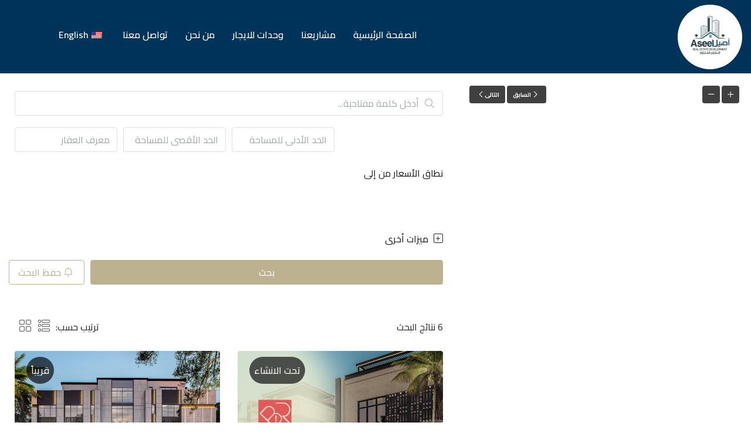

--- FILE ---
content_type: text/html; charset=UTF-8
request_url: https://aseeldevelopments.com/search-results/
body_size: 38859
content:
<!doctype html>
<html dir="rtl" lang="ar">
<head><meta charset="UTF-8" /><script type="1dfdedf4a9c3ff84fb560091-text/javascript">if(navigator.userAgent.match(/MSIE|Internet Explorer/i)||navigator.userAgent.match(/Trident\/7\..*?rv:11/i)){var href=document.location.href;if(!href.match(/[?&]nowprocket/)){if(href.indexOf("?")==-1){if(href.indexOf("#")==-1){document.location.href=href+"?nowprocket=1"}else{document.location.href=href.replace("#","?nowprocket=1#")}}else{if(href.indexOf("#")==-1){document.location.href=href+"&nowprocket=1"}else{document.location.href=href.replace("#","&nowprocket=1#")}}}}</script><script type="1dfdedf4a9c3ff84fb560091-text/javascript">class RocketLazyLoadScripts{constructor(){this.v="1.2.3",this.triggerEvents=["keydown","mousedown","mousemove","touchmove","touchstart","touchend","wheel"],this.userEventHandler=this._triggerListener.bind(this),this.touchStartHandler=this._onTouchStart.bind(this),this.touchMoveHandler=this._onTouchMove.bind(this),this.touchEndHandler=this._onTouchEnd.bind(this),this.clickHandler=this._onClick.bind(this),this.interceptedClicks=[],window.addEventListener("pageshow",t=>{this.persisted=t.persisted}),window.addEventListener("DOMContentLoaded",()=>{this._preconnect3rdParties()}),this.delayedScripts={normal:[],async:[],defer:[]},this.trash=[],this.allJQueries=[]}_addUserInteractionListener(t){if(document.hidden){t._triggerListener();return}this.triggerEvents.forEach(e=>window.addEventListener(e,t.userEventHandler,{passive:!0})),window.addEventListener("touchstart",t.touchStartHandler,{passive:!0}),window.addEventListener("mousedown",t.touchStartHandler),document.addEventListener("visibilitychange",t.userEventHandler)}_removeUserInteractionListener(){this.triggerEvents.forEach(t=>window.removeEventListener(t,this.userEventHandler,{passive:!0})),document.removeEventListener("visibilitychange",this.userEventHandler)}_onTouchStart(t){"HTML"!==t.target.tagName&&(window.addEventListener("touchend",this.touchEndHandler),window.addEventListener("mouseup",this.touchEndHandler),window.addEventListener("touchmove",this.touchMoveHandler,{passive:!0}),window.addEventListener("mousemove",this.touchMoveHandler),t.target.addEventListener("click",this.clickHandler),this._renameDOMAttribute(t.target,"onclick","rocket-onclick"),this._pendingClickStarted())}_onTouchMove(t){window.removeEventListener("touchend",this.touchEndHandler),window.removeEventListener("mouseup",this.touchEndHandler),window.removeEventListener("touchmove",this.touchMoveHandler,{passive:!0}),window.removeEventListener("mousemove",this.touchMoveHandler),t.target.removeEventListener("click",this.clickHandler),this._renameDOMAttribute(t.target,"rocket-onclick","onclick"),this._pendingClickFinished()}_onTouchEnd(t){window.removeEventListener("touchend",this.touchEndHandler),window.removeEventListener("mouseup",this.touchEndHandler),window.removeEventListener("touchmove",this.touchMoveHandler,{passive:!0}),window.removeEventListener("mousemove",this.touchMoveHandler)}_onClick(t){t.target.removeEventListener("click",this.clickHandler),this._renameDOMAttribute(t.target,"rocket-onclick","onclick"),this.interceptedClicks.push(t),t.preventDefault(),t.stopPropagation(),t.stopImmediatePropagation(),this._pendingClickFinished()}_replayClicks(){window.removeEventListener("touchstart",this.touchStartHandler,{passive:!0}),window.removeEventListener("mousedown",this.touchStartHandler),this.interceptedClicks.forEach(t=>{t.target.dispatchEvent(new MouseEvent("click",{view:t.view,bubbles:!0,cancelable:!0}))})}_waitForPendingClicks(){return new Promise(t=>{this._isClickPending?this._pendingClickFinished=t:t()})}_pendingClickStarted(){this._isClickPending=!0}_pendingClickFinished(){this._isClickPending=!1}_renameDOMAttribute(t,e,r){t.hasAttribute&&t.hasAttribute(e)&&(event.target.setAttribute(r,event.target.getAttribute(e)),event.target.removeAttribute(e))}_triggerListener(){this._removeUserInteractionListener(this),"loading"===document.readyState?document.addEventListener("DOMContentLoaded",this._loadEverythingNow.bind(this)):this._loadEverythingNow()}_preconnect3rdParties(){let t=[];document.querySelectorAll("script[type=rocketlazyloadscript]").forEach(e=>{if(e.hasAttribute("src")){let r=new URL(e.src).origin;r!==location.origin&&t.push({src:r,crossOrigin:e.crossOrigin||"module"===e.getAttribute("data-rocket-type")})}}),t=[...new Map(t.map(t=>[JSON.stringify(t),t])).values()],this._batchInjectResourceHints(t,"preconnect")}async _loadEverythingNow(){this.lastBreath=Date.now(),this._delayEventListeners(this),this._delayJQueryReady(this),this._handleDocumentWrite(),this._registerAllDelayedScripts(),this._preloadAllScripts(),await this._loadScriptsFromList(this.delayedScripts.normal),await this._loadScriptsFromList(this.delayedScripts.defer),await this._loadScriptsFromList(this.delayedScripts.async);try{await this._triggerDOMContentLoaded(),await this._triggerWindowLoad()}catch(t){console.error(t)}window.dispatchEvent(new Event("rocket-allScriptsLoaded")),this._waitForPendingClicks().then(()=>{this._replayClicks()}),this._emptyTrash()}_registerAllDelayedScripts(){document.querySelectorAll("script[type=rocketlazyloadscript]").forEach(t=>{t.hasAttribute("data-rocket-src")?t.hasAttribute("async")&&!1!==t.async?this.delayedScripts.async.push(t):t.hasAttribute("defer")&&!1!==t.defer||"module"===t.getAttribute("data-rocket-type")?this.delayedScripts.defer.push(t):this.delayedScripts.normal.push(t):this.delayedScripts.normal.push(t)})}async _transformScript(t){return new Promise((await this._littleBreath(),navigator.userAgent.indexOf("Firefox/")>0||""===navigator.vendor)?e=>{let r=document.createElement("script");[...t.attributes].forEach(t=>{let e=t.nodeName;"type"!==e&&("data-rocket-type"===e&&(e="type"),"data-rocket-src"===e&&(e="src"),r.setAttribute(e,t.nodeValue))}),t.text&&(r.text=t.text),r.hasAttribute("src")?(r.addEventListener("load",e),r.addEventListener("error",e)):(r.text=t.text,e());try{t.parentNode.replaceChild(r,t)}catch(i){e()}}:async e=>{function r(){t.setAttribute("data-rocket-status","failed"),e()}try{let i=t.getAttribute("data-rocket-type"),n=t.getAttribute("data-rocket-src");t.text,i?(t.type=i,t.removeAttribute("data-rocket-type")):t.removeAttribute("type"),t.addEventListener("load",function r(){t.setAttribute("data-rocket-status","executed"),e()}),t.addEventListener("error",r),n?(t.removeAttribute("data-rocket-src"),t.src=n):t.src="data:text/javascript;base64,"+window.btoa(unescape(encodeURIComponent(t.text)))}catch(s){r()}})}async _loadScriptsFromList(t){let e=t.shift();return e&&e.isConnected?(await this._transformScript(e),this._loadScriptsFromList(t)):Promise.resolve()}_preloadAllScripts(){this._batchInjectResourceHints([...this.delayedScripts.normal,...this.delayedScripts.defer,...this.delayedScripts.async],"preload")}_batchInjectResourceHints(t,e){var r=document.createDocumentFragment();t.forEach(t=>{let i=t.getAttribute&&t.getAttribute("data-rocket-src")||t.src;if(i){let n=document.createElement("link");n.href=i,n.rel=e,"preconnect"!==e&&(n.as="script"),t.getAttribute&&"module"===t.getAttribute("data-rocket-type")&&(n.crossOrigin=!0),t.crossOrigin&&(n.crossOrigin=t.crossOrigin),t.integrity&&(n.integrity=t.integrity),r.appendChild(n),this.trash.push(n)}}),document.head.appendChild(r)}_delayEventListeners(t){let e={};function r(t,r){!function t(r){!e[r]&&(e[r]={originalFunctions:{add:r.addEventListener,remove:r.removeEventListener},eventsToRewrite:[]},r.addEventListener=function(){arguments[0]=i(arguments[0]),e[r].originalFunctions.add.apply(r,arguments)},r.removeEventListener=function(){arguments[0]=i(arguments[0]),e[r].originalFunctions.remove.apply(r,arguments)});function i(t){return e[r].eventsToRewrite.indexOf(t)>=0?"rocket-"+t:t}}(t),e[t].eventsToRewrite.push(r)}function i(t,e){let r=t[e];Object.defineProperty(t,e,{get:()=>r||function(){},set(i){t["rocket"+e]=r=i}})}r(document,"DOMContentLoaded"),r(window,"DOMContentLoaded"),r(window,"load"),r(window,"pageshow"),r(document,"readystatechange"),i(document,"onreadystatechange"),i(window,"onload"),i(window,"onpageshow")}_delayJQueryReady(t){let e;function r(r){if(r&&r.fn&&!t.allJQueries.includes(r)){r.fn.ready=r.fn.init.prototype.ready=function(e){return t.domReadyFired?e.bind(document)(r):document.addEventListener("rocket-DOMContentLoaded",()=>e.bind(document)(r)),r([])};let i=r.fn.on;r.fn.on=r.fn.init.prototype.on=function(){if(this[0]===window){function t(t){return t.split(" ").map(t=>"load"===t||0===t.indexOf("load.")?"rocket-jquery-load":t).join(" ")}"string"==typeof arguments[0]||arguments[0]instanceof String?arguments[0]=t(arguments[0]):"object"==typeof arguments[0]&&Object.keys(arguments[0]).forEach(e=>{let r=arguments[0][e];delete arguments[0][e],arguments[0][t(e)]=r})}return i.apply(this,arguments),this},t.allJQueries.push(r)}e=r}r(window.jQuery),Object.defineProperty(window,"jQuery",{get:()=>e,set(t){r(t)}})}async _triggerDOMContentLoaded(){this.domReadyFired=!0,await this._littleBreath(),document.dispatchEvent(new Event("rocket-DOMContentLoaded")),await this._littleBreath(),window.dispatchEvent(new Event("rocket-DOMContentLoaded")),await this._littleBreath(),document.dispatchEvent(new Event("rocket-readystatechange")),await this._littleBreath(),document.rocketonreadystatechange&&document.rocketonreadystatechange()}async _triggerWindowLoad(){await this._littleBreath(),window.dispatchEvent(new Event("rocket-load")),await this._littleBreath(),window.rocketonload&&window.rocketonload(),await this._littleBreath(),this.allJQueries.forEach(t=>t(window).trigger("rocket-jquery-load")),await this._littleBreath();let t=new Event("rocket-pageshow");t.persisted=this.persisted,window.dispatchEvent(t),await this._littleBreath(),window.rocketonpageshow&&window.rocketonpageshow({persisted:this.persisted})}_handleDocumentWrite(){let t=new Map;document.write=document.writeln=function(e){let r=document.currentScript;r||console.error("WPRocket unable to document.write this: "+e);let i=document.createRange(),n=r.parentElement,s=t.get(r);void 0===s&&(s=r.nextSibling,t.set(r,s));let a=document.createDocumentFragment();i.setStart(a,0),a.appendChild(i.createContextualFragment(e)),n.insertBefore(a,s)}}async _littleBreath(){Date.now()-this.lastBreath>45&&(await this._requestAnimFrame(),this.lastBreath=Date.now())}async _requestAnimFrame(){return document.hidden?new Promise(t=>setTimeout(t)):new Promise(t=>requestAnimationFrame(t))}_emptyTrash(){this.trash.forEach(t=>t.remove())}static run(){let t=new RocketLazyLoadScripts;t._addUserInteractionListener(t)}}RocketLazyLoadScripts.run();</script>
	
	<meta name="viewport" content="width=device-width, initial-scale=1.0" />
	<link rel="profile" href="https://gmpg.org/xfn/11" />
    <meta name="format-detection" content="telephone=no">
	<title>نتائج البحث &#8211; Aseel Developments</title>
<meta name='robots' content='max-image-preview:large' />
<link rel='dns-prefetch' href='//unpkg.com' />
<link rel='dns-prefetch' href='//fonts.googleapis.com' />
<link rel='preconnect' href='https://fonts.gstatic.com' crossorigin />
<link rel="alternate" type="application/rss+xml" title="Aseel Developments &laquo; الخلاصة" href="https://aseeldevelopments.com/feed/" />
<link rel="alternate" type="application/rss+xml" title="Aseel Developments &laquo; خلاصة التعليقات" href="https://aseeldevelopments.com/comments/feed/" />
<link rel="alternate" title="oEmbed (JSON)" type="application/json+oembed" href="https://aseeldevelopments.com/wp-json/oembed/1.0/embed?url=https%3A%2F%2Faseeldevelopments.com%2Fsearch-results%2F" />
<link rel="alternate" title="oEmbed (XML)" type="text/xml+oembed" href="https://aseeldevelopments.com/wp-json/oembed/1.0/embed?url=https%3A%2F%2Faseeldevelopments.com%2Fsearch-results%2F&#038;format=xml" />
		<!-- This site uses the Google Analytics by MonsterInsights plugin v8.23.1 - Using Analytics tracking - https://www.monsterinsights.com/ -->
							<script type="rocketlazyloadscript" data-rocket-src="//www.googletagmanager.com/gtag/js?id=G-GQH8ELM3VL"  data-cfasync="false" data-wpfc-render="false" data-rocket-type="text/javascript" async></script>
			<script type="rocketlazyloadscript" data-cfasync="false" data-wpfc-render="false" data-rocket-type="text/javascript">
				var mi_version = '8.23.1';
				var mi_track_user = true;
				var mi_no_track_reason = '';
				
								var disableStrs = [
										'ga-disable-G-GQH8ELM3VL',
									];

				/* Function to detect opted out users */
				function __gtagTrackerIsOptedOut() {
					for (var index = 0; index < disableStrs.length; index++) {
						if (document.cookie.indexOf(disableStrs[index] + '=true') > -1) {
							return true;
						}
					}

					return false;
				}

				/* Disable tracking if the opt-out cookie exists. */
				if (__gtagTrackerIsOptedOut()) {
					for (var index = 0; index < disableStrs.length; index++) {
						window[disableStrs[index]] = true;
					}
				}

				/* Opt-out function */
				function __gtagTrackerOptout() {
					for (var index = 0; index < disableStrs.length; index++) {
						document.cookie = disableStrs[index] + '=true; expires=Thu, 31 Dec 2099 23:59:59 UTC; path=/';
						window[disableStrs[index]] = true;
					}
				}

				if ('undefined' === typeof gaOptout) {
					function gaOptout() {
						__gtagTrackerOptout();
					}
				}
								window.dataLayer = window.dataLayer || [];

				window.MonsterInsightsDualTracker = {
					helpers: {},
					trackers: {},
				};
				if (mi_track_user) {
					function __gtagDataLayer() {
						dataLayer.push(arguments);
					}

					function __gtagTracker(type, name, parameters) {
						if (!parameters) {
							parameters = {};
						}

						if (parameters.send_to) {
							__gtagDataLayer.apply(null, arguments);
							return;
						}

						if (type === 'event') {
														parameters.send_to = monsterinsights_frontend.v4_id;
							var hookName = name;
							if (typeof parameters['event_category'] !== 'undefined') {
								hookName = parameters['event_category'] + ':' + name;
							}

							if (typeof MonsterInsightsDualTracker.trackers[hookName] !== 'undefined') {
								MonsterInsightsDualTracker.trackers[hookName](parameters);
							} else {
								__gtagDataLayer('event', name, parameters);
							}
							
						} else {
							__gtagDataLayer.apply(null, arguments);
						}
					}

					__gtagTracker('js', new Date());
					__gtagTracker('set', {
						'developer_id.dZGIzZG': true,
											});
										__gtagTracker('config', 'G-GQH8ELM3VL', {"forceSSL":"true","link_attribution":"true"} );
															window.gtag = __gtagTracker;										(function () {
						/* https://developers.google.com/analytics/devguides/collection/analyticsjs/ */
						/* ga and __gaTracker compatibility shim. */
						var noopfn = function () {
							return null;
						};
						var newtracker = function () {
							return new Tracker();
						};
						var Tracker = function () {
							return null;
						};
						var p = Tracker.prototype;
						p.get = noopfn;
						p.set = noopfn;
						p.send = function () {
							var args = Array.prototype.slice.call(arguments);
							args.unshift('send');
							__gaTracker.apply(null, args);
						};
						var __gaTracker = function () {
							var len = arguments.length;
							if (len === 0) {
								return;
							}
							var f = arguments[len - 1];
							if (typeof f !== 'object' || f === null || typeof f.hitCallback !== 'function') {
								if ('send' === arguments[0]) {
									var hitConverted, hitObject = false, action;
									if ('event' === arguments[1]) {
										if ('undefined' !== typeof arguments[3]) {
											hitObject = {
												'eventAction': arguments[3],
												'eventCategory': arguments[2],
												'eventLabel': arguments[4],
												'value': arguments[5] ? arguments[5] : 1,
											}
										}
									}
									if ('pageview' === arguments[1]) {
										if ('undefined' !== typeof arguments[2]) {
											hitObject = {
												'eventAction': 'page_view',
												'page_path': arguments[2],
											}
										}
									}
									if (typeof arguments[2] === 'object') {
										hitObject = arguments[2];
									}
									if (typeof arguments[5] === 'object') {
										Object.assign(hitObject, arguments[5]);
									}
									if ('undefined' !== typeof arguments[1].hitType) {
										hitObject = arguments[1];
										if ('pageview' === hitObject.hitType) {
											hitObject.eventAction = 'page_view';
										}
									}
									if (hitObject) {
										action = 'timing' === arguments[1].hitType ? 'timing_complete' : hitObject.eventAction;
										hitConverted = mapArgs(hitObject);
										__gtagTracker('event', action, hitConverted);
									}
								}
								return;
							}

							function mapArgs(args) {
								var arg, hit = {};
								var gaMap = {
									'eventCategory': 'event_category',
									'eventAction': 'event_action',
									'eventLabel': 'event_label',
									'eventValue': 'event_value',
									'nonInteraction': 'non_interaction',
									'timingCategory': 'event_category',
									'timingVar': 'name',
									'timingValue': 'value',
									'timingLabel': 'event_label',
									'page': 'page_path',
									'location': 'page_location',
									'title': 'page_title',
									'referrer' : 'page_referrer',
								};
								for (arg in args) {
																		if (!(!args.hasOwnProperty(arg) || !gaMap.hasOwnProperty(arg))) {
										hit[gaMap[arg]] = args[arg];
									} else {
										hit[arg] = args[arg];
									}
								}
								return hit;
							}

							try {
								f.hitCallback();
							} catch (ex) {
							}
						};
						__gaTracker.create = newtracker;
						__gaTracker.getByName = newtracker;
						__gaTracker.getAll = function () {
							return [];
						};
						__gaTracker.remove = noopfn;
						__gaTracker.loaded = true;
						window['__gaTracker'] = __gaTracker;
					})();
									} else {
										console.log("");
					(function () {
						function __gtagTracker() {
							return null;
						}

						window['__gtagTracker'] = __gtagTracker;
						window['gtag'] = __gtagTracker;
					})();
									}
			</script>
				<!-- / Google Analytics by MonsterInsights -->
		<style id='wp-img-auto-sizes-contain-inline-css' type='text/css'>
img:is([sizes=auto i],[sizes^="auto," i]){contain-intrinsic-size:3000px 1500px}
/*# sourceURL=wp-img-auto-sizes-contain-inline-css */
</style>
<style id='wp-emoji-styles-inline-css' type='text/css'>

	img.wp-smiley, img.emoji {
		display: inline !important;
		border: none !important;
		box-shadow: none !important;
		height: 1em !important;
		width: 1em !important;
		margin: 0 0.07em !important;
		vertical-align: -0.1em !important;
		background: none !important;
		padding: 0 !important;
	}
/*# sourceURL=wp-emoji-styles-inline-css */
</style>
<link rel='stylesheet' id='wp-block-library-rtl-css' href='https://aseeldevelopments.com/wp-includes/css/dist/block-library/style-rtl.min.css?ver=6.9' type='text/css' media='all' />
<style id='global-styles-inline-css' type='text/css'>
:root{--wp--preset--aspect-ratio--square: 1;--wp--preset--aspect-ratio--4-3: 4/3;--wp--preset--aspect-ratio--3-4: 3/4;--wp--preset--aspect-ratio--3-2: 3/2;--wp--preset--aspect-ratio--2-3: 2/3;--wp--preset--aspect-ratio--16-9: 16/9;--wp--preset--aspect-ratio--9-16: 9/16;--wp--preset--color--black: #000000;--wp--preset--color--cyan-bluish-gray: #abb8c3;--wp--preset--color--white: #ffffff;--wp--preset--color--pale-pink: #f78da7;--wp--preset--color--vivid-red: #cf2e2e;--wp--preset--color--luminous-vivid-orange: #ff6900;--wp--preset--color--luminous-vivid-amber: #fcb900;--wp--preset--color--light-green-cyan: #7bdcb5;--wp--preset--color--vivid-green-cyan: #00d084;--wp--preset--color--pale-cyan-blue: #8ed1fc;--wp--preset--color--vivid-cyan-blue: #0693e3;--wp--preset--color--vivid-purple: #9b51e0;--wp--preset--gradient--vivid-cyan-blue-to-vivid-purple: linear-gradient(135deg,rgb(6,147,227) 0%,rgb(155,81,224) 100%);--wp--preset--gradient--light-green-cyan-to-vivid-green-cyan: linear-gradient(135deg,rgb(122,220,180) 0%,rgb(0,208,130) 100%);--wp--preset--gradient--luminous-vivid-amber-to-luminous-vivid-orange: linear-gradient(135deg,rgb(252,185,0) 0%,rgb(255,105,0) 100%);--wp--preset--gradient--luminous-vivid-orange-to-vivid-red: linear-gradient(135deg,rgb(255,105,0) 0%,rgb(207,46,46) 100%);--wp--preset--gradient--very-light-gray-to-cyan-bluish-gray: linear-gradient(135deg,rgb(238,238,238) 0%,rgb(169,184,195) 100%);--wp--preset--gradient--cool-to-warm-spectrum: linear-gradient(135deg,rgb(74,234,220) 0%,rgb(151,120,209) 20%,rgb(207,42,186) 40%,rgb(238,44,130) 60%,rgb(251,105,98) 80%,rgb(254,248,76) 100%);--wp--preset--gradient--blush-light-purple: linear-gradient(135deg,rgb(255,206,236) 0%,rgb(152,150,240) 100%);--wp--preset--gradient--blush-bordeaux: linear-gradient(135deg,rgb(254,205,165) 0%,rgb(254,45,45) 50%,rgb(107,0,62) 100%);--wp--preset--gradient--luminous-dusk: linear-gradient(135deg,rgb(255,203,112) 0%,rgb(199,81,192) 50%,rgb(65,88,208) 100%);--wp--preset--gradient--pale-ocean: linear-gradient(135deg,rgb(255,245,203) 0%,rgb(182,227,212) 50%,rgb(51,167,181) 100%);--wp--preset--gradient--electric-grass: linear-gradient(135deg,rgb(202,248,128) 0%,rgb(113,206,126) 100%);--wp--preset--gradient--midnight: linear-gradient(135deg,rgb(2,3,129) 0%,rgb(40,116,252) 100%);--wp--preset--font-size--small: 13px;--wp--preset--font-size--medium: 20px;--wp--preset--font-size--large: 36px;--wp--preset--font-size--x-large: 42px;--wp--preset--spacing--20: 0.44rem;--wp--preset--spacing--30: 0.67rem;--wp--preset--spacing--40: 1rem;--wp--preset--spacing--50: 1.5rem;--wp--preset--spacing--60: 2.25rem;--wp--preset--spacing--70: 3.38rem;--wp--preset--spacing--80: 5.06rem;--wp--preset--shadow--natural: 6px 6px 9px rgba(0, 0, 0, 0.2);--wp--preset--shadow--deep: 12px 12px 50px rgba(0, 0, 0, 0.4);--wp--preset--shadow--sharp: 6px 6px 0px rgba(0, 0, 0, 0.2);--wp--preset--shadow--outlined: 6px 6px 0px -3px rgb(255, 255, 255), 6px 6px rgb(0, 0, 0);--wp--preset--shadow--crisp: 6px 6px 0px rgb(0, 0, 0);}:where(.is-layout-flex){gap: 0.5em;}:where(.is-layout-grid){gap: 0.5em;}body .is-layout-flex{display: flex;}.is-layout-flex{flex-wrap: wrap;align-items: center;}.is-layout-flex > :is(*, div){margin: 0;}body .is-layout-grid{display: grid;}.is-layout-grid > :is(*, div){margin: 0;}:where(.wp-block-columns.is-layout-flex){gap: 2em;}:where(.wp-block-columns.is-layout-grid){gap: 2em;}:where(.wp-block-post-template.is-layout-flex){gap: 1.25em;}:where(.wp-block-post-template.is-layout-grid){gap: 1.25em;}.has-black-color{color: var(--wp--preset--color--black) !important;}.has-cyan-bluish-gray-color{color: var(--wp--preset--color--cyan-bluish-gray) !important;}.has-white-color{color: var(--wp--preset--color--white) !important;}.has-pale-pink-color{color: var(--wp--preset--color--pale-pink) !important;}.has-vivid-red-color{color: var(--wp--preset--color--vivid-red) !important;}.has-luminous-vivid-orange-color{color: var(--wp--preset--color--luminous-vivid-orange) !important;}.has-luminous-vivid-amber-color{color: var(--wp--preset--color--luminous-vivid-amber) !important;}.has-light-green-cyan-color{color: var(--wp--preset--color--light-green-cyan) !important;}.has-vivid-green-cyan-color{color: var(--wp--preset--color--vivid-green-cyan) !important;}.has-pale-cyan-blue-color{color: var(--wp--preset--color--pale-cyan-blue) !important;}.has-vivid-cyan-blue-color{color: var(--wp--preset--color--vivid-cyan-blue) !important;}.has-vivid-purple-color{color: var(--wp--preset--color--vivid-purple) !important;}.has-black-background-color{background-color: var(--wp--preset--color--black) !important;}.has-cyan-bluish-gray-background-color{background-color: var(--wp--preset--color--cyan-bluish-gray) !important;}.has-white-background-color{background-color: var(--wp--preset--color--white) !important;}.has-pale-pink-background-color{background-color: var(--wp--preset--color--pale-pink) !important;}.has-vivid-red-background-color{background-color: var(--wp--preset--color--vivid-red) !important;}.has-luminous-vivid-orange-background-color{background-color: var(--wp--preset--color--luminous-vivid-orange) !important;}.has-luminous-vivid-amber-background-color{background-color: var(--wp--preset--color--luminous-vivid-amber) !important;}.has-light-green-cyan-background-color{background-color: var(--wp--preset--color--light-green-cyan) !important;}.has-vivid-green-cyan-background-color{background-color: var(--wp--preset--color--vivid-green-cyan) !important;}.has-pale-cyan-blue-background-color{background-color: var(--wp--preset--color--pale-cyan-blue) !important;}.has-vivid-cyan-blue-background-color{background-color: var(--wp--preset--color--vivid-cyan-blue) !important;}.has-vivid-purple-background-color{background-color: var(--wp--preset--color--vivid-purple) !important;}.has-black-border-color{border-color: var(--wp--preset--color--black) !important;}.has-cyan-bluish-gray-border-color{border-color: var(--wp--preset--color--cyan-bluish-gray) !important;}.has-white-border-color{border-color: var(--wp--preset--color--white) !important;}.has-pale-pink-border-color{border-color: var(--wp--preset--color--pale-pink) !important;}.has-vivid-red-border-color{border-color: var(--wp--preset--color--vivid-red) !important;}.has-luminous-vivid-orange-border-color{border-color: var(--wp--preset--color--luminous-vivid-orange) !important;}.has-luminous-vivid-amber-border-color{border-color: var(--wp--preset--color--luminous-vivid-amber) !important;}.has-light-green-cyan-border-color{border-color: var(--wp--preset--color--light-green-cyan) !important;}.has-vivid-green-cyan-border-color{border-color: var(--wp--preset--color--vivid-green-cyan) !important;}.has-pale-cyan-blue-border-color{border-color: var(--wp--preset--color--pale-cyan-blue) !important;}.has-vivid-cyan-blue-border-color{border-color: var(--wp--preset--color--vivid-cyan-blue) !important;}.has-vivid-purple-border-color{border-color: var(--wp--preset--color--vivid-purple) !important;}.has-vivid-cyan-blue-to-vivid-purple-gradient-background{background: var(--wp--preset--gradient--vivid-cyan-blue-to-vivid-purple) !important;}.has-light-green-cyan-to-vivid-green-cyan-gradient-background{background: var(--wp--preset--gradient--light-green-cyan-to-vivid-green-cyan) !important;}.has-luminous-vivid-amber-to-luminous-vivid-orange-gradient-background{background: var(--wp--preset--gradient--luminous-vivid-amber-to-luminous-vivid-orange) !important;}.has-luminous-vivid-orange-to-vivid-red-gradient-background{background: var(--wp--preset--gradient--luminous-vivid-orange-to-vivid-red) !important;}.has-very-light-gray-to-cyan-bluish-gray-gradient-background{background: var(--wp--preset--gradient--very-light-gray-to-cyan-bluish-gray) !important;}.has-cool-to-warm-spectrum-gradient-background{background: var(--wp--preset--gradient--cool-to-warm-spectrum) !important;}.has-blush-light-purple-gradient-background{background: var(--wp--preset--gradient--blush-light-purple) !important;}.has-blush-bordeaux-gradient-background{background: var(--wp--preset--gradient--blush-bordeaux) !important;}.has-luminous-dusk-gradient-background{background: var(--wp--preset--gradient--luminous-dusk) !important;}.has-pale-ocean-gradient-background{background: var(--wp--preset--gradient--pale-ocean) !important;}.has-electric-grass-gradient-background{background: var(--wp--preset--gradient--electric-grass) !important;}.has-midnight-gradient-background{background: var(--wp--preset--gradient--midnight) !important;}.has-small-font-size{font-size: var(--wp--preset--font-size--small) !important;}.has-medium-font-size{font-size: var(--wp--preset--font-size--medium) !important;}.has-large-font-size{font-size: var(--wp--preset--font-size--large) !important;}.has-x-large-font-size{font-size: var(--wp--preset--font-size--x-large) !important;}
/*# sourceURL=global-styles-inline-css */
</style>

<style id='classic-theme-styles-inline-css' type='text/css'>
/*! This file is auto-generated */
.wp-block-button__link{color:#fff;background-color:#32373c;border-radius:9999px;box-shadow:none;text-decoration:none;padding:calc(.667em + 2px) calc(1.333em + 2px);font-size:1.125em}.wp-block-file__button{background:#32373c;color:#fff;text-decoration:none}
/*# sourceURL=/wp-includes/css/classic-themes.min.css */
</style>
<link data-minify="1" rel='stylesheet' id='redux-extendify-styles-css' href='https://aseeldevelopments.com/wp-content/cache/min/1/wp-content/plugins/redux-framework/redux-core/assets/css/extendify-utilities.css?ver=1733579893' type='text/css' media='all' />
<link rel='stylesheet' id='chaty-front-css-css' href='https://aseeldevelopments.com/wp-content/plugins/chaty/css/chaty-front.min.css?ver=3.1.81695282481' type='text/css' media='all' />
<link data-minify="1" rel='stylesheet' id='trp-language-switcher-style-css' href='https://aseeldevelopments.com/wp-content/cache/min/1/wp-content/plugins/translatepress-multilingual/assets/css/trp-language-switcher.css?ver=1733579893' type='text/css' media='all' />
<link data-minify="1" rel='stylesheet' id='hfe-style-css' href='https://aseeldevelopments.com/wp-content/cache/min/1/wp-content/plugins/header-footer-elementor/assets/css/header-footer-elementor.css?ver=1733579893' type='text/css' media='all' />
<link data-minify="1" rel='stylesheet' id='elementor-icons-css' href='https://aseeldevelopments.com/wp-content/cache/min/1/wp-content/plugins/elementor/assets/lib/eicons/css/elementor-icons.min.css?ver=1733579893' type='text/css' media='all' />
<link rel='stylesheet' id='elementor-frontend-css' href='https://aseeldevelopments.com/wp-content/plugins/elementor/assets/css/frontend-lite-rtl.min.css?ver=3.19.3' type='text/css' media='all' />
<link data-minify="1" rel='stylesheet' id='swiper-css' href='https://aseeldevelopments.com/wp-content/cache/min/1/wp-content/plugins/elementor/assets/lib/swiper/v8/css/swiper.min.css?ver=1733579893' type='text/css' media='all' />
<link rel='stylesheet' id='elementor-post-7-css' href='https://aseeldevelopments.com/wp-content/uploads/elementor/css/post-7.css?ver=1709026540' type='text/css' media='all' />
<link rel='stylesheet' id='elementor-post-19604-css' href='https://aseeldevelopments.com/wp-content/uploads/elementor/css/post-19604.css?ver=1709026540' type='text/css' media='all' />
<link data-minify="1" rel='stylesheet' id='hfe-widgets-style-css' href='https://aseeldevelopments.com/wp-content/cache/min/1/wp-content/plugins/header-footer-elementor/inc/widgets-css/frontend.css?ver=1733579893' type='text/css' media='all' />
<link rel='stylesheet' id='bootstrap-css' href='https://aseeldevelopments.com/wp-content/themes/houzez/css/bootstrap.min.css?ver=4.5.0' type='text/css' media='all' />
<link rel='stylesheet' id='bootstrap-select-css' href='https://aseeldevelopments.com/wp-content/themes/houzez/css/bootstrap-select.min.css?ver=1.13.18' type='text/css' media='all' />
<link data-minify="1" rel='stylesheet' id='font-awesome-5-all-css' href='https://aseeldevelopments.com/wp-content/cache/min/1/wp-content/themes/houzez/css/font-awesome/css/all.min.css?ver=1733579893' type='text/css' media='all' />
<link data-minify="1" rel='stylesheet' id='houzez-icons-css' href='https://aseeldevelopments.com/wp-content/cache/min/1/wp-content/themes/houzez/css/icons.css?ver=1733579893' type='text/css' media='all' />
<link rel='stylesheet' id='slick-min-css' href='https://aseeldevelopments.com/wp-content/themes/houzez/css/slick-min.css?ver=2.8.6.1' type='text/css' media='all' />
<link data-minify="1" rel='stylesheet' id='slick-theme-min-css' href='https://aseeldevelopments.com/wp-content/cache/min/1/wp-content/themes/houzez/css/slick-theme-min.css?ver=1733579893' type='text/css' media='all' />
<link rel='stylesheet' id='jquery-ui-css' href='https://aseeldevelopments.com/wp-content/themes/houzez/css/jquery-ui.min.css?ver=1.12.1' type='text/css' media='all' />
<link rel='stylesheet' id='bootstrap-datepicker-css' href='https://aseeldevelopments.com/wp-content/themes/houzez/css/bootstrap-datepicker.min.css?ver=1.8.0' type='text/css' media='all' />
<link rel='stylesheet' id='bootstrap-rtl-css' href='https://aseeldevelopments.com/wp-content/themes/houzez/css/bootstrap-rtl.min.css?ver=4.4.1' type='text/css' media='all' />
<link data-minify="1" rel='stylesheet' id='houzez-rtl-css' href='https://aseeldevelopments.com/wp-content/cache/min/1/wp-content/themes/houzez/css/rtl.css?ver=1733579901' type='text/css' media='all' />
<link data-minify="1" rel='stylesheet' id='houzez-styling-options-css' href='https://aseeldevelopments.com/wp-content/cache/min/1/wp-content/themes/houzez/css/styling-options.css?ver=1733579901' type='text/css' media='all' />
<link data-minify="1" rel='stylesheet' id='houzez-style-css' href='https://aseeldevelopments.com/wp-content/cache/min/1/wp-content/themes/houzez/style.css?ver=1733579901' type='text/css' media='all' />
<style id='houzez-style-inline-css' type='text/css'>

        @media (min-width: 1200px) {
          .container {
              max-width: 1310px;
          }
        }
        body {
            font-family: Cairo;
            font-size: 16px;
            font-weight: 400;
            line-height: 32px;
            text-transform: none;
        }
        .main-nav,
        .dropdown-menu,
        .login-register,
        .btn.btn-create-listing,
        .logged-in-nav,
        .btn-phone-number {
          font-family: Cairo;
          font-size: 16px;
          font-weight: 600;
          text-align: right;
          text-transform: none;
        }

        .btn,
        .form-control,
        .bootstrap-select .text,
        .sort-by-title,
        .woocommerce ul.products li.product .button {
          font-family: Cairo;
          font-size: 16px; 
        }
        
        h1, h2, h3, h4, h5, h6, .item-title {
          font-family: Cairo;
          font-weight: 600;
          text-transform: none;
        }

        .post-content-wrap h1, .post-content-wrap h2, .post-content-wrap h3, .post-content-wrap h4, .post-content-wrap h5, .post-content-wrap h6 {
          font-weight: 600;
          text-transform: none;
          text-align: right; 
        }

        .top-bar-wrap {
            font-family: Cairo;
            font-size: 15px;
            font-weight: 400;
            line-height: 25px;
            text-align: right;
            text-transform: none;   
        }
        .footer-wrap {
            font-family: Cairo;
            font-size: 14px;
            font-weight: 400;
            line-height: 25px;
            text-align: right;
            text-transform: none;
        }
        
        .header-v1 .header-inner-wrap,
        .header-v1 .navbar-logged-in-wrap {
            line-height: 60px;
            height: 60px; 
        }
        .header-v2 .header-top .navbar {
          height: 110px; 
        }

        .header-v2 .header-bottom .header-inner-wrap,
        .header-v2 .header-bottom .navbar-logged-in-wrap {
          line-height: 54px;
          height: 54px; 
        }

        .header-v3 .header-top .header-inner-wrap,
        .header-v3 .header-top .header-contact-wrap {
          height: 80px;
          line-height: 80px; 
        }
        .header-v3 .header-bottom .header-inner-wrap,
        .header-v3 .header-bottom .navbar-logged-in-wrap {
          line-height: 54px;
          height: 54px; 
        }
        .header-v4 .header-inner-wrap,
        .header-v4 .navbar-logged-in-wrap {
          line-height: 90px;
          height: 90px; 
        }
        .header-v5 .header-top .header-inner-wrap,
        .header-v5 .header-top .navbar-logged-in-wrap {
          line-height: 110px;
          height: 110px; 
        }
        .header-v5 .header-bottom .header-inner-wrap {
          line-height: 54px;
          height: 54px; 
        }
        .header-v6 .header-inner-wrap,
        .header-v6 .navbar-logged-in-wrap {
          height: 60px;
          line-height: 60px; 
        }
        @media (min-width: 1200px) {
            .header-v5 .header-top .container {
                max-width: 1170px;
            }
        }
    
      body,
      .main-wrap,
      .fw-property-documents-wrap h3 span, 
      .fw-property-details-wrap h3 span {
        background-color: #ffffff; 
      }
      .houzez-main-wrap-v2, .main-wrap.agent-detail-page-v2 {
        background-color: #ffffff;
      }

       body,
      .form-control,
      .bootstrap-select .text,
      .item-title a,
      .listing-tabs .nav-tabs .nav-link,
      .item-wrap-v2 .item-amenities li span,
      .item-wrap-v2 .item-amenities li:before,
      .item-parallax-wrap .item-price-wrap,
      .list-view .item-body .item-price-wrap,
      .property-slider-item .item-price-wrap,
      .page-title-wrap .item-price-wrap,
      .agent-information .agent-phone span a,
      .property-overview-wrap ul li strong,
      .mobile-property-title .item-price-wrap .item-price,
      .fw-property-features-left li a,
      .lightbox-content-wrap .item-price-wrap,
      .blog-post-item-v1 .blog-post-title h3 a,
      .blog-post-content-widget h4 a,
      .property-item-widget .right-property-item-widget-wrap .item-price-wrap,
      .login-register-form .modal-header .login-register-tabs .nav-link.active,
      .agent-list-wrap .agent-list-content h2 a,
      .agent-list-wrap .agent-list-contact li a,
      .agent-contacts-wrap li a,
      .menu-edit-property li a,
      .statistic-referrals-list li a,
      .chart-nav .nav-pills .nav-link,
      .dashboard-table-properties td .property-payment-status,
      .dashboard-mobile-edit-menu-wrap .bootstrap-select > .dropdown-toggle.bs-placeholder,
      .payment-method-block .radio-tab .control-text,
      .post-title-wrap h2 a,
      .lead-nav-tab.nav-pills .nav-link,
      .deals-nav-tab.nav-pills .nav-link,
      .btn-light-grey-outlined:hover,
      button:not(.bs-placeholder) .filter-option-inner-inner,
      .fw-property-floor-plans-wrap .floor-plans-tabs a,
      .products > .product > .item-body > a,
      .woocommerce ul.products li.product .price,
      .woocommerce div.product p.price, 
      .woocommerce div.product span.price,
      .woocommerce #reviews #comments ol.commentlist li .meta,
      .woocommerce-MyAccount-navigation ul li a,
      .activitiy-item-close-button a,
      .property-section-wrap li a {
       color: #222222; 
     }


    
      a,
      a:hover,
      a:active,
      a:focus,
      .primary-text,
      .btn-clear,
      .btn-apply,
      .btn-primary-outlined,
      .btn-primary-outlined:before,
      .item-title a:hover,
      .sort-by .bootstrap-select .bs-placeholder,
      .sort-by .bootstrap-select > .btn,
      .sort-by .bootstrap-select > .btn:active,
      .page-link,
      .page-link:hover,
      .accordion-title:before,
      .blog-post-content-widget h4 a:hover,
      .agent-list-wrap .agent-list-content h2 a:hover,
      .agent-list-wrap .agent-list-contact li a:hover,
      .agent-contacts-wrap li a:hover,
      .agent-nav-wrap .nav-pills .nav-link,
      .dashboard-side-menu-wrap .side-menu-dropdown a.active,
      .menu-edit-property li a.active,
      .menu-edit-property li a:hover,
      .dashboard-statistic-block h3 .fa,
      .statistic-referrals-list li a:hover,
      .chart-nav .nav-pills .nav-link.active,
      .board-message-icon-wrap.active,
      .post-title-wrap h2 a:hover,
      .listing-switch-view .switch-btn.active,
      .item-wrap-v6 .item-price-wrap,
      .listing-v6 .list-view .item-body .item-price-wrap,
      .woocommerce nav.woocommerce-pagination ul li a, 
      .woocommerce nav.woocommerce-pagination ul li span,
      .woocommerce-MyAccount-navigation ul li a:hover,
      .property-schedule-tour-form-wrap .control input:checked ~ .control__indicator,
      .property-schedule-tour-form-wrap .control:hover,
      .property-walkscore-wrap-v2 .score-details .houzez-icon,
      .login-register .btn-icon-login-register + .dropdown-menu a,
      .activitiy-item-close-button a:hover,
      .property-section-wrap li a:hover,
      .agent-detail-page-v2 .agent-nav-wrap .nav-link.active,
      .property-lightbox-v2-sections-navigation .slick-prev, 
      .property-lightbox-v2-sections-navigation .slick-next,
      .property-lightbox-v2-sections-navigation .slick-slide.current-section,
      .property-lightbox-v2-sections-navigation .nav-link.active {
        color: #cf7d58; 
      }
      
      .agent-list-position a {
        color: #cf7d58; 
      }

      .control input:checked ~ .control__indicator,
      .top-banner-wrap .nav-pills .nav-link,
      .btn-primary-outlined:hover,
      .page-item.active .page-link,
      .slick-prev:hover,
      .slick-prev:focus,
      .slick-next:hover,
      .slick-next:focus,
      .mobile-property-tools .nav-pills .nav-link.active,
      .login-register-form .modal-header,
      .agent-nav-wrap .nav-pills .nav-link.active,
      .board-message-icon-wrap .notification-circle,
      .primary-label,
      .fc-event, .fc-event-dot,
      .compare-table .table-hover > tbody > tr:hover,
      .post-tag,
      .datepicker table tr td.active.active,
      .datepicker table tr td.active.disabled,
      .datepicker table tr td.active.disabled.active,
      .datepicker table tr td.active.disabled.disabled,
      .datepicker table tr td.active.disabled:active,
      .datepicker table tr td.active.disabled:hover,
      .datepicker table tr td.active.disabled:hover.active,
      .datepicker table tr td.active.disabled:hover.disabled,
      .datepicker table tr td.active.disabled:hover:active,
      .datepicker table tr td.active.disabled:hover:hover,
      .datepicker table tr td.active.disabled:hover[disabled],
      .datepicker table tr td.active.disabled[disabled],
      .datepicker table tr td.active:active,
      .datepicker table tr td.active:hover,
      .datepicker table tr td.active:hover.active,
      .datepicker table tr td.active:hover.disabled,
      .datepicker table tr td.active:hover:active,
      .datepicker table tr td.active:hover:hover,
      .datepicker table tr td.active:hover[disabled],
      .datepicker table tr td.active[disabled],
      .ui-slider-horizontal .ui-slider-range,
      .btn-bubble {
        background-color: #cf7d58; 
      }

      .control input:checked ~ .control__indicator,
      .btn-primary-outlined,
      .page-item.active .page-link,
      .mobile-property-tools .nav-pills .nav-link.active,
      .agent-nav-wrap .nav-pills .nav-link,
      .agent-nav-wrap .nav-pills .nav-link.active,
      .chart-nav .nav-pills .nav-link.active,
      .dashaboard-snake-nav .step-block.active,
      .fc-event,
      .fc-event-dot,
      .property-schedule-tour-form-wrap .control input:checked ~ .control__indicator,
      .agent-detail-page-v2 .agent-nav-wrap .nav-link.active {
        border-color: #cf7d58; 
      }

      .slick-arrow:hover {
        background-color: rgba(207,125,88,1); 
      }

      .slick-arrow {
        background-color: #cf7d58; 
      }

      .property-banner .nav-pills .nav-link.active {
        background-color: rgba(207,125,88,1) !important; 
      }

      .property-navigation-wrap a.active {
        color: #cf7d58;
        -webkit-box-shadow: inset 0 -3px #cf7d58;
        box-shadow: inset 0 -3px #cf7d58; 
      }

      .btn-primary,
      .fc-button-primary,
      .woocommerce nav.woocommerce-pagination ul li a:focus, 
      .woocommerce nav.woocommerce-pagination ul li a:hover, 
      .woocommerce nav.woocommerce-pagination ul li span.current {
        color: #fff;
        background-color: #cf7d58;
        border-color: #cf7d58; 
      }
      .btn-primary:focus, .btn-primary:focus:active,
      .fc-button-primary:focus,
      .fc-button-primary:focus:active {
        color: #fff;
        background-color: #cf7d58;
        border-color: #cf7d58; 
      }
      .btn-primary:hover,
      .fc-button-primary:hover {
        color: #fff;
        background-color: #cf7d58;
        border-color: #cf7d58; 
      }
      .btn-primary:active, 
      .btn-primary:not(:disabled):not(:disabled):active,
      .fc-button-primary:active,
      .fc-button-primary:not(:disabled):not(:disabled):active {
        color: #fff;
        background-color: #cf7d58;
        border-color: #cf7d58; 
      }

      .btn-secondary,
      .woocommerce span.onsale,
      .woocommerce ul.products li.product .button,
      .woocommerce #respond input#submit.alt, 
      .woocommerce a.button.alt, 
      .woocommerce button.button.alt, 
      .woocommerce input.button.alt,
      .woocommerce #review_form #respond .form-submit input,
      .woocommerce #respond input#submit, 
      .woocommerce a.button, 
      .woocommerce button.button, 
      .woocommerce input.button {
        color: #fff;
        background-color: #00335a;
        border-color: #00335a; 
      }
      .woocommerce ul.products li.product .button:focus,
      .woocommerce ul.products li.product .button:active,
      .woocommerce #respond input#submit.alt:focus, 
      .woocommerce a.button.alt:focus, 
      .woocommerce button.button.alt:focus, 
      .woocommerce input.button.alt:focus,
      .woocommerce #respond input#submit.alt:active, 
      .woocommerce a.button.alt:active, 
      .woocommerce button.button.alt:active, 
      .woocommerce input.button.alt:active,
      .woocommerce #review_form #respond .form-submit input:focus,
      .woocommerce #review_form #respond .form-submit input:active,
      .woocommerce #respond input#submit:active, 
      .woocommerce a.button:active, 
      .woocommerce button.button:active, 
      .woocommerce input.button:active,
      .woocommerce #respond input#submit:focus, 
      .woocommerce a.button:focus, 
      .woocommerce button.button:focus, 
      .woocommerce input.button:focus {
        color: #fff;
        background-color: #00335a;
        border-color: #00335a; 
      }
      .btn-secondary:hover,
      .woocommerce ul.products li.product .button:hover,
      .woocommerce #respond input#submit.alt:hover, 
      .woocommerce a.button.alt:hover, 
      .woocommerce button.button.alt:hover, 
      .woocommerce input.button.alt:hover,
      .woocommerce #review_form #respond .form-submit input:hover,
      .woocommerce #respond input#submit:hover, 
      .woocommerce a.button:hover, 
      .woocommerce button.button:hover, 
      .woocommerce input.button:hover {
        color: #fff;
        background-color: #004b84;
        border-color: #004b84; 
      }
      .btn-secondary:active, 
      .btn-secondary:not(:disabled):not(:disabled):active {
        color: #fff;
        background-color: #004b84;
        border-color: #004b84; 
      }

      .btn-primary-outlined {
        color: #cf7d58;
        background-color: transparent;
        border-color: #cf7d58; 
      }
      .btn-primary-outlined:focus, .btn-primary-outlined:focus:active {
        color: #cf7d58;
        background-color: transparent;
        border-color: #cf7d58; 
      }
      .btn-primary-outlined:hover {
        color: #fff;
        background-color: #cf7d58;
        border-color: #cf7d58; 
      }
      .btn-primary-outlined:active, .btn-primary-outlined:not(:disabled):not(:disabled):active {
        color: #cf7d58;
        background-color: rgba(26, 26, 26, 0);
        border-color: #cf7d58; 
      }

      .btn-secondary-outlined {
        color: #00335a;
        background-color: transparent;
        border-color: #00335a; 
      }
      .btn-secondary-outlined:focus, .btn-secondary-outlined:focus:active {
        color: #00335a;
        background-color: transparent;
        border-color: #00335a; 
      }
      .btn-secondary-outlined:hover {
        color: #fff;
        background-color: #004b84;
        border-color: #004b84; 
      }
      .btn-secondary-outlined:active, .btn-secondary-outlined:not(:disabled):not(:disabled):active {
        color: #00335a;
        background-color: rgba(26, 26, 26, 0);
        border-color: #004b84; 
      }

      .btn-call {
        color: #00335a;
        background-color: transparent;
        border-color: #00335a; 
      }
      .btn-call:focus, .btn-call:focus:active {
        color: #00335a;
        background-color: transparent;
        border-color: #00335a; 
      }
      .btn-call:hover {
        color: #00335a;
        background-color: rgba(26, 26, 26, 0);
        border-color: #004b84; 
      }
      .btn-call:active, .btn-call:not(:disabled):not(:disabled):active {
        color: #00335a;
        background-color: rgba(26, 26, 26, 0);
        border-color: #004b84; 
      }
      .icon-delete .btn-loader:after{
          border-color: #cf7d58 transparent #cf7d58 transparent
      }
    
      .header-v1 {
        background-color: #004274;
        border-bottom: 1px solid #004274; 
      }

      .header-v1 a.nav-link {
        color: #FFFFFF; 
      }

      .header-v1 a.nav-link:hover,
      .header-v1 a.nav-link:active {
        color: #00aeff;
        background-color: rgba(0, 174, 255, 0.1); 
      }
      .header-desktop .main-nav .nav-link {
          letter-spacing: 0.0px;
      }
    
      .header-v2 .header-top,
      .header-v5 .header-top,
      .header-v2 .header-contact-wrap {
        background-color: #ffffff; 
      }

      .header-v2 .header-bottom, 
      .header-v5 .header-bottom {
        background-color: #004274;
      }

      .header-v2 .header-contact-wrap .header-contact-right, .header-v2 .header-contact-wrap .header-contact-right a, .header-contact-right a:hover, header-contact-right a:active {
        color: #004274; 
      }

      .header-v2 .header-contact-left {
        color: #004274; 
      }

      .header-v2 .header-bottom,
      .header-v2 .navbar-nav > li,
      .header-v2 .navbar-nav > li:first-of-type,
      .header-v5 .header-bottom,
      .header-v5 .navbar-nav > li,
      .header-v5 .navbar-nav > li:first-of-type {
        border-color: rgba(0, 174, 255, 0.2);
      }

      .header-v2 a.nav-link,
      .header-v5 a.nav-link {
        color: #ffffff; 
      }

      .header-v2 a.nav-link:hover,
      .header-v2 a.nav-link:active,
      .header-v5 a.nav-link:hover,
      .header-v5 a.nav-link:active {
        color: #00aeff;
        background-color: rgba(0, 174, 255, 0.1); 
      }

      .header-v2 .header-contact-right a:hover, 
      .header-v2 .header-contact-right a:active,
      .header-v3 .header-contact-right a:hover, 
      .header-v3 .header-contact-right a:active {
        background-color: transparent;
      }

      .header-v2 .header-social-icons a,
      .header-v5 .header-social-icons a {
        color: #004274; 
      }
    
      .header-v3 .header-top {
        background-color: #004274; 
      }

      .header-v3 .header-bottom {
        background-color: #004274; 
      }

      .header-v3 .header-contact,
      .header-v3-mobile {
        background-color: #00aeff;
        color: #ffffff; 
      }

      .header-v3 .header-bottom,
      .header-v3 .login-register,
      .header-v3 .navbar-nav > li,
      .header-v3 .navbar-nav > li:first-of-type {
        border-color: rgba(0, 174, 239, 0.2); 
      }

      .header-v3 a.nav-link, 
      .header-v3 .header-contact-right a:hover, .header-v3 .header-contact-right a:active {
        color: #FFFFFF; 
      }

      .header-v3 a.nav-link:hover,
      .header-v3 a.nav-link:active {
        color: #00aeff;
        background-color: rgba(0, 174, 255, 0.1); 
      }

      .header-v3 .header-social-icons a {
        color: #004274; 
      }
    
      .header-v4 {
        background-color: #00335a; 
      }

      .header-v4 a.nav-link {
        color: #ffffff; 
      }

      .header-v4 a.nav-link:hover,
      .header-v4 a.nav-link:active {
        color: #cf7d58;
        background-color: rgba(255,255,255,0.1); 
      }
    
      .header-v6 .header-top {
        background-color: #004274; 
      }

      .header-v6 a.nav-link {
        color: #FFFFFF; 
      }

      .header-v6 a.nav-link:hover,
      .header-v6 a.nav-link:active {
        color: #00aeff;
        background-color: rgba(0, 174, 255, 0.1); 
      }

      .header-v6 .header-social-icons a {
        color: #FFFFFF; 
      }
    
      .header-mobile {
        background-color: #ffffff; 
      }
      .header-mobile .toggle-button-left,
      .header-mobile .toggle-button-right {
        color: #00335a; 
      }

      .nav-mobile .logged-in-nav a,
      .nav-mobile .main-nav,
      .nav-mobile .navi-login-register {
        background-color: #00335a; 
      }

      .nav-mobile .logged-in-nav a,
      .nav-mobile .main-nav .nav-item .nav-item a,
      .nav-mobile .main-nav .nav-item a,
      .navi-login-register .main-nav .nav-item a {
        color: #ffffff;
        border-bottom: 1px solid #dce0e0;
        background-color: #00335a;
      }

      .nav-mobile .btn-create-listing,
      .navi-login-register .btn-create-listing {
        color: #fff;
        border: 1px solid #cf7d58;
        background-color: #cf7d58; 
      }

      .nav-mobile .btn-create-listing:hover, .nav-mobile .btn-create-listing:active,
      .navi-login-register .btn-create-listing:hover,
      .navi-login-register .btn-create-listing:active {
        color: #fff;
        border: 1px solid #cf7d58;
        background-color: rgba(0, 174, 255, 0.65); 
      }
    
      .header-transparent-wrap .header-v4 {
        background-color: transparent;
        border-bottom: 0px none rgba(255,255,255,1); 
      }

      .header-transparent-wrap .header-v4 a {
        color: #ffffff; 
      }

      .header-transparent-wrap .header-v4 a:hover,
      .header-transparent-wrap .header-v4 a:active {
        color: #ffffff;
        background-color: rgba(255, 255, 255, 0.1); 
      }
    
      .main-nav .navbar-nav .nav-item .dropdown-menu,
      .login-register .login-register-nav li .dropdown-menu {
        background-color: rgba(255,255,255,0.95); 
      }

      .login-register .login-register-nav li .dropdown-menu:before {
          border-left-color: rgba(255,255,255,0.95);
          border-top-color: rgba(255,255,255,0.95);
      }

      .main-nav .navbar-nav .nav-item .nav-item a,
      .login-register .login-register-nav li .dropdown-menu .nav-item a {
        color: #222222;
        border-bottom: 1px solid #dce0e0; 
      }

      .main-nav .navbar-nav .nav-item .nav-item a:hover,
      .main-nav .navbar-nav .nav-item .nav-item a:active,
      .login-register .login-register-nav li .dropdown-menu .nav-item a:hover {
        color: #cf7d58; 
      }
      .main-nav .navbar-nav .nav-item .nav-item a:hover,
      .main-nav .navbar-nav .nav-item .nav-item a:active,
      .login-register .login-register-nav li .dropdown-menu .nav-item a:hover {
          background-color: rgba(189,178,144,0.16);
      }
    
      .header-main-wrap .btn-create-listing {
        color: #ffffff;
        border: 1px solid #bdb290;
        background-color: #bdb290; 
      }

      .header-main-wrap .btn-create-listing:hover,
      .header-main-wrap .btn-create-listing:active {
        color: rgba(255, 255, 255, 0.99);
        border: 1px solid #d5c9a4;
        background-color: rgba(213,201,164,1); 
      }
    
      .header-transparent-wrap .header-v4 .btn-create-listing {
        color: #ffffff;
        border: 1px solid #bdb290;
        background-color: rgba(189,178,144,1); 
      }

      .header-transparent-wrap .header-v4 .btn-create-listing:hover,
      .header-transparent-wrap .header-v4 .btn-create-listing:active {
        color: rgba(255,255,255,1);
        border: 1px solid #d5c9a4;
        background-color: rgba(213,201,164,1); 
      }
    
      .header-transparent-wrap .logged-in-nav a,
      .logged-in-nav a {
        color: #000000;
        border-color: #dce0e0;
        background-color: #FFFFFF; 
      }

      .header-transparent-wrap .logged-in-nav a:hover,
      .header-transparent-wrap .logged-in-nav a:active,
      .logged-in-nav a:hover,
      .logged-in-nav a:active {
        color: #bdb290;
        background-color: rgba(189,178,144,0.15);
        border-color: #dce0e0; 
      }
    
      .login-register-nav a {
        color: #ffffff;
      }
      .login-register-nav a:hover {
        color: #bdb290;
        background-color: transparent;
      }.header-transparent-wrap .login-register-nav a {
        color: #ffffff;
      }
      .header-transparent-wrap .login-register-nav a:hover {
        color: #ffffff;
      }
      .form-control::-webkit-input-placeholder,
      .search-banner-wrap ::-webkit-input-placeholder,
      .advanced-search ::-webkit-input-placeholder,
      .advanced-search-banner-wrap ::-webkit-input-placeholder,
      .overlay-search-advanced-module ::-webkit-input-placeholder {
        color: #a1a7a8; 
      }
      .bootstrap-select > .dropdown-toggle.bs-placeholder, 
      .bootstrap-select > .dropdown-toggle.bs-placeholder:active, 
      .bootstrap-select > .dropdown-toggle.bs-placeholder:focus, 
      .bootstrap-select > .dropdown-toggle.bs-placeholder:hover {
        color: #a1a7a8; 
      }
      .form-control::placeholder,
      .search-banner-wrap ::-webkit-input-placeholder,
      .advanced-search ::-webkit-input-placeholder,
      .advanced-search-banner-wrap ::-webkit-input-placeholder,
      .overlay-search-advanced-module ::-webkit-input-placeholder {
        color: #a1a7a8; 
      }

      .search-banner-wrap ::-moz-placeholder,
      .advanced-search ::-moz-placeholder,
      .advanced-search-banner-wrap ::-moz-placeholder,
      .overlay-search-advanced-module ::-moz-placeholder {
        color: #a1a7a8; 
      }

      .search-banner-wrap :-ms-input-placeholder,
      .advanced-search :-ms-input-placeholder,
      .advanced-search-banner-wrap ::-ms-input-placeholder,
      .overlay-search-advanced-module ::-ms-input-placeholder {
        color: #a1a7a8; 
      }

      .search-banner-wrap :-moz-placeholder,
      .advanced-search :-moz-placeholder,
      .advanced-search-banner-wrap :-moz-placeholder,
      .overlay-search-advanced-module :-moz-placeholder {
        color: #a1a7a8; 
      }

      .advanced-search .form-control,
      .advanced-search .bootstrap-select > .btn,
      .location-trigger,
      .vertical-search-wrap .form-control,
      .vertical-search-wrap .bootstrap-select > .btn,
      .step-search-wrap .form-control,
      .step-search-wrap .bootstrap-select > .btn,
      .advanced-search-banner-wrap .form-control,
      .advanced-search-banner-wrap .bootstrap-select > .btn,
      .search-banner-wrap .form-control,
      .search-banner-wrap .bootstrap-select > .btn,
      .overlay-search-advanced-module .form-control,
      .overlay-search-advanced-module .bootstrap-select > .btn,
      .advanced-search-v2 .advanced-search-btn,
      .advanced-search-v2 .advanced-search-btn:hover {
        border-color: #dce0e0; 
      }

      .advanced-search-nav,
      .search-expandable,
      .overlay-search-advanced-module {
        background-color: #F2F8FE; 
      }
      .btn-search {
        color: #ffffff;
        background-color: #bdb290;
        border-color: #bdb290;
      }
      .btn-search:hover, .btn-search:active  {
        color: #ffffff;
        background-color: #d5c9a4;
        border-color: #d5c9a4;
      }
      .advanced-search-btn {
        color: #000000;
        background-color: #ffffff;
        border-color: #dce0e0; 
      }
      .advanced-search-btn:hover, .advanced-search-btn:active {
        color: #bdb290;
        background-color: #ffffff;
        border-color: #bdb290; 
      }
      .advanced-search-btn:focus {
        color: #000000;
        background-color: #ffffff;
        border-color: #dce0e0; 
      }
      .search-expandable-label {
        color: #ffffff;
        background-color: #bdb290;
      }
      .advanced-search-nav {
        padding-top: 10px;
        padding-bottom: 10px;
      }
      .features-list-wrap .control--checkbox,
      .features-list-wrap .control--radio,
      .range-text, 
      .features-list-wrap .control--checkbox, 
      .features-list-wrap .btn-features-list, 
      .overlay-search-advanced-module .search-title, 
      .overlay-search-advanced-module .overlay-search-module-close {
          color: #000000;
      }
      .advanced-search-half-map {
        background-color: #FFFFFF; 
      }
      .advanced-search-half-map .range-text, 
      .advanced-search-half-map .features-list-wrap .control--checkbox, 
      .advanced-search-half-map .features-list-wrap .btn-features-list {
          color: #222222;
      }
    
      .save-search-btn {
          border-color: #bdb290 ;
          background-color: #ffffff ;
          color: #bdb290 ;
      }
      .save-search-btn:hover,
      .save-search-btn:active {
          border-color: #d5c9a4;
          background-color: #d5c9a4 ;
          color: #ffffff ;
      }
    .label-featured {
      background-color: #77c720;
      color: #ffffff; 
    }
    
    .dashboard-side-wrap {
      background-color: #000000; 
    }

    .side-menu a {
      color: #ffffff; 
    }

    .side-menu a.active,
    .side-menu .side-menu-parent-selected > a,
    .side-menu-dropdown a,
    .side-menu a:hover {
      color: #d5c9a4; 
    }
    .dashboard-side-menu-wrap .side-menu-dropdown a.active {
      color: #bdb290
    }
    
      .detail-wrap {
        background-color: rgba(189,178,144,0.15);
        border-color: #cf7d58; 
      }
    .top-bar-wrap,
    .top-bar-wrap .dropdown-menu,
    .switcher-wrap .dropdown-menu {
      background-color: #ffffff;
    }
    .top-bar-wrap a,
    .top-bar-contact,
    .top-bar-slogan,
    .top-bar-wrap .btn,
    .top-bar-wrap .dropdown-menu,
    .switcher-wrap .dropdown-menu,
    .top-bar-wrap .navbar-toggler {
      color: #000000;
    }
    .top-bar-wrap a:hover,
    .top-bar-wrap a:active,
    .top-bar-wrap .btn:hover,
    .top-bar-wrap .btn:active,
    .top-bar-wrap .dropdown-menu li:hover,
    .top-bar-wrap .dropdown-menu li:active,
    .switcher-wrap .dropdown-menu li:hover,
    .switcher-wrap .dropdown-menu li:active {
      color: rgba(207,125,88,1);
    }
    .class-energy-indicator:nth-child(1) {
        background-color: #33a357;
    }
    .class-energy-indicator:nth-child(2) {
        background-color: #79b752;
    }
    .class-energy-indicator:nth-child(3) {
        background-color: #c3d545;
    }
    .class-energy-indicator:nth-child(4) {
        background-color: #fff12c;
    }
    .class-energy-indicator:nth-child(5) {
        background-color: #edb731;
    }
    .class-energy-indicator:nth-child(6) {
        background-color: #d66f2c;
    }
    .class-energy-indicator:nth-child(7) {
        background-color: #cc232a;
    }
    .class-energy-indicator:nth-child(8) {
        background-color: #cc232a;
    }
    .class-energy-indicator:nth-child(9) {
        background-color: #cc232a;
    }
    .class-energy-indicator:nth-child(10) {
        background-color: #cc232a;
    }
    
      .agent-detail-page-v2 .agent-profile-wrap { background-color:#f2f8fe }
      .agent-detail-page-v2 .agent-list-position a, .agent-detail-page-v2 .agent-profile-header h1, .agent-detail-page-v2 .rating-score-text, .agent-detail-page-v2 .agent-profile-address address, .agent-detail-page-v2 .badge-success { color:#00335a }

      .agent-detail-page-v2 .all-reviews, .agent-detail-page-v2 .agent-profile-cta a { color:#00335a }
    
    .footer-top-wrap {
      background-color: #f2f8fe; 
    }

    .footer-bottom-wrap {
      background-color: #e8f1fa; 
    }

    .footer-top-wrap,
    .footer-top-wrap a,
    .footer-bottom-wrap,
    .footer-bottom-wrap a,
    .footer-top-wrap .property-item-widget .right-property-item-widget-wrap .item-amenities,
    .footer-top-wrap .property-item-widget .right-property-item-widget-wrap .item-price-wrap,
    .footer-top-wrap .blog-post-content-widget h4 a,
    .footer-top-wrap .blog-post-content-widget,
    .footer-top-wrap .form-tools .control,
    .footer-top-wrap .slick-dots li.slick-active button:before,
    .footer-top-wrap .slick-dots li button::before,
    .footer-top-wrap .widget ul:not(.item-amenities):not(.item-price-wrap):not(.contact-list):not(.dropdown-menu):not(.nav-tabs) li span {
      color: #00335a; 
    }
    
          .footer-top-wrap a:hover,
          .footer-bottom-wrap a:hover,
          .footer-top-wrap .blog-post-content-widget h4 a:hover {
            color: rgba(207,125,88,1); 
          }
       .widget-wrap {
        background-color: #ffffff;
        border-top: 1px solid #ededed;
        border-bottom: 1px solid #ededed;
        border-left: 1px solid #ededed;
        border-right: 1px solid #ededed;
        border-radius: 4px;
        padding: 30px;
      }
      
        .houzez-osm-cluster {
            background-image: url(https://aseeldevelopments.com/wp-content/uploads/2023/09/cropped-p.png);
            text-align: center;
            color: #fff;
            width: 48px;
            height: 48px;
            line-height: 48px;
        }
    #desktop-header-search {
    border-top: 1px solid #dce0e0;
}
/*# sourceURL=houzez-style-inline-css */
</style>
<link data-minify="1" rel='stylesheet' id='leaflet-css' href='https://aseeldevelopments.com/wp-content/cache/min/1/leaflet@1.7.1/dist/leaflet.css?ver=1733581047' type='text/css' media='all' />
<link data-minify="1" rel='stylesheet' id='leafletMarkerCluster-css' href='https://aseeldevelopments.com/wp-content/cache/min/1/wp-content/themes/houzez/js/vendors/leafletCluster/MarkerCluster.css?ver=1733591765' type='text/css' media='all' />
<link data-minify="1" rel='stylesheet' id='leafletMarkerClusterDefault-css' href='https://aseeldevelopments.com/wp-content/cache/min/1/wp-content/themes/houzez/js/vendors/leafletCluster/MarkerCluster.Default.css?ver=1733591765' type='text/css' media='all' />
<link rel="preload" as="style" href="https://fonts.googleapis.com/css?family=Cairo:200,300,400,500,600,700,800,900&#038;subset=arabic&#038;display=swap&#038;ver=1695464015" /><script src="/cdn-cgi/scripts/7d0fa10a/cloudflare-static/rocket-loader.min.js" data-cf-settings="1dfdedf4a9c3ff84fb560091-|49"></script><link rel="stylesheet" href="https://fonts.googleapis.com/css?family=Cairo:200,300,400,500,600,700,800,900&#038;subset=arabic&#038;display=swap&#038;ver=1695464015" media="print" onload="this.media='all'"><noscript><link rel="stylesheet" href="https://fonts.googleapis.com/css?family=Cairo:200,300,400,500,600,700,800,900&#038;subset=arabic&#038;display=swap&#038;ver=1695464015" /></noscript><link rel='stylesheet' id='google-fonts-1-css' href='https://fonts.googleapis.com/css?family=Roboto%3A100%2C100italic%2C200%2C200italic%2C300%2C300italic%2C400%2C400italic%2C500%2C500italic%2C600%2C600italic%2C700%2C700italic%2C800%2C800italic%2C900%2C900italic%7CRoboto+Slab%3A100%2C100italic%2C200%2C200italic%2C300%2C300italic%2C400%2C400italic%2C500%2C500italic%2C600%2C600italic%2C700%2C700italic%2C800%2C800italic%2C900%2C900italic&#038;display=swap&#038;ver=6.9' type='text/css' media='all' />
<link rel='stylesheet' id='elementor-icons-shared-0-css' href='https://aseeldevelopments.com/wp-content/plugins/elementor/assets/lib/font-awesome/css/fontawesome.min.css?ver=5.15.3' type='text/css' media='all' />
<link data-minify="1" rel='stylesheet' id='elementor-icons-fa-brands-css' href='https://aseeldevelopments.com/wp-content/cache/min/1/wp-content/plugins/elementor/assets/lib/font-awesome/css/brands.min.css?ver=1733579901' type='text/css' media='all' />
<link rel="preconnect" href="https://fonts.gstatic.com/" crossorigin><script type="rocketlazyloadscript" data-rocket-type="text/javascript" data-rocket-src="https://aseeldevelopments.com/wp-content/plugins/google-analytics-premium/assets/js/frontend-gtag.min.js?ver=8.23.1" id="monsterinsights-frontend-script-js" defer></script>
<script data-cfasync="false" data-wpfc-render="false" type="text/javascript" id='monsterinsights-frontend-script-js-extra'>/* <![CDATA[ */
var monsterinsights_frontend = {"js_events_tracking":"true","download_extensions":"doc,pdf,ppt,zip,xls,docx,pptx,xlsx","inbound_paths":"[{\"path\":\"\\\/go\\\/\",\"label\":\"affiliate\"},{\"path\":\"\\\/recommend\\\/\",\"label\":\"affiliate\"}]","home_url":"https:\/\/aseeldevelopments.com","hash_tracking":"false","v4_id":"G-GQH8ELM3VL"};/* ]]> */
</script>
<script type="rocketlazyloadscript" data-rocket-type="text/javascript" data-rocket-src="https://aseeldevelopments.com/wp-includes/js/jquery/jquery.min.js?ver=3.7.1" id="jquery-core-js"></script>
<script type="rocketlazyloadscript" data-rocket-type="text/javascript" data-rocket-src="https://aseeldevelopments.com/wp-includes/js/jquery/jquery-migrate.min.js?ver=3.4.1" id="jquery-migrate-js"></script>
<script type="rocketlazyloadscript" data-minify="1" data-rocket-type="text/javascript" data-rocket-src="https://aseeldevelopments.com/wp-content/cache/min/1/leaflet@1.7.1/dist/leaflet.js?ver=1733581047" id="leaflet-js" defer></script>
<script type="rocketlazyloadscript" data-minify="1" data-rocket-type="text/javascript" data-rocket-src="https://aseeldevelopments.com/wp-content/cache/min/1/wp-content/themes/houzez/js/vendors/leafletCluster/leaflet.markercluster.js?ver=1733591765" id="leafletMarkerCluster-js" defer></script>
<link rel="https://api.w.org/" href="https://aseeldevelopments.com/wp-json/" /><link rel="alternate" title="JSON" type="application/json" href="https://aseeldevelopments.com/wp-json/wp/v2/pages/16859" /><link rel="EditURI" type="application/rsd+xml" title="RSD" href="https://aseeldevelopments.com/xmlrpc.php?rsd" />
<meta name="generator" content="WordPress 6.9" />
<link rel="canonical" href="https://aseeldevelopments.com/search-results/" />
<link rel='shortlink' href='https://aseeldevelopments.com/?p=16859' />
<meta name="generator" content="Redux 4.4.13" /><script type="rocketlazyloadscript">
	document.addEventListener("DOMContentLoaded", function(){
    document.querySelector('.property-document-link a').innerText = "تحميل بورشور المشروع"
	document.getElementsByClassName("video-stream html5-main-video")[0].style.top = "70px"
});				
</script><link rel="alternate" hreflang="ar" href="https://aseeldevelopments.com/search-results/"/>
<link rel="alternate" hreflang="en-US" href="https://aseeldevelopments.com/en/search-results/"/>
<link rel="alternate" hreflang="en" href="https://aseeldevelopments.com/en/search-results/"/>
		<script type="1dfdedf4a9c3ff84fb560091-text/javascript">
			document.documentElement.className = document.documentElement.className.replace( 'no-js', 'js' );
		</script>
				<style>
			.no-js img.lazyload { display: none; }
			figure.wp-block-image img.lazyloading { min-width: 150px; }
							.lazyload, .lazyloading { opacity: 0; }
				.lazyloaded {
					opacity: 1;
					transition: opacity 400ms;
					transition-delay: 0ms;
				}
					</style>
		<meta name="generator" content="Elementor 3.19.3; features: e_optimized_assets_loading, e_optimized_css_loading, additional_custom_breakpoints, block_editor_assets_optimize, e_image_loading_optimization; settings: css_print_method-external, google_font-enabled, font_display-swap">
<meta name="generator" content="Powered by Slider Revolution 6.6.15 - responsive, Mobile-Friendly Slider Plugin for WordPress with comfortable drag and drop interface." />
<link rel="icon" href="https://aseeldevelopments.com/wp-content/uploads/2023/09/cropped-p-32x32.png" sizes="32x32" />
<link rel="icon" href="https://aseeldevelopments.com/wp-content/uploads/2023/09/cropped-p-192x192.png" sizes="192x192" />
<link rel="apple-touch-icon" href="https://aseeldevelopments.com/wp-content/uploads/2023/09/cropped-p-180x180.png" />
<meta name="msapplication-TileImage" content="https://aseeldevelopments.com/wp-content/uploads/2023/09/cropped-p-270x270.png" />
<script type="rocketlazyloadscript">function setREVStartSize(e){
			//window.requestAnimationFrame(function() {
				window.RSIW = window.RSIW===undefined ? window.innerWidth : window.RSIW;
				window.RSIH = window.RSIH===undefined ? window.innerHeight : window.RSIH;
				try {
					var pw = document.getElementById(e.c).parentNode.offsetWidth,
						newh;
					pw = pw===0 || isNaN(pw) || (e.l=="fullwidth" || e.layout=="fullwidth") ? window.RSIW : pw;
					e.tabw = e.tabw===undefined ? 0 : parseInt(e.tabw);
					e.thumbw = e.thumbw===undefined ? 0 : parseInt(e.thumbw);
					e.tabh = e.tabh===undefined ? 0 : parseInt(e.tabh);
					e.thumbh = e.thumbh===undefined ? 0 : parseInt(e.thumbh);
					e.tabhide = e.tabhide===undefined ? 0 : parseInt(e.tabhide);
					e.thumbhide = e.thumbhide===undefined ? 0 : parseInt(e.thumbhide);
					e.mh = e.mh===undefined || e.mh=="" || e.mh==="auto" ? 0 : parseInt(e.mh,0);
					if(e.layout==="fullscreen" || e.l==="fullscreen")
						newh = Math.max(e.mh,window.RSIH);
					else{
						e.gw = Array.isArray(e.gw) ? e.gw : [e.gw];
						for (var i in e.rl) if (e.gw[i]===undefined || e.gw[i]===0) e.gw[i] = e.gw[i-1];
						e.gh = e.el===undefined || e.el==="" || (Array.isArray(e.el) && e.el.length==0)? e.gh : e.el;
						e.gh = Array.isArray(e.gh) ? e.gh : [e.gh];
						for (var i in e.rl) if (e.gh[i]===undefined || e.gh[i]===0) e.gh[i] = e.gh[i-1];
											
						var nl = new Array(e.rl.length),
							ix = 0,
							sl;
						e.tabw = e.tabhide>=pw ? 0 : e.tabw;
						e.thumbw = e.thumbhide>=pw ? 0 : e.thumbw;
						e.tabh = e.tabhide>=pw ? 0 : e.tabh;
						e.thumbh = e.thumbhide>=pw ? 0 : e.thumbh;
						for (var i in e.rl) nl[i] = e.rl[i]<window.RSIW ? 0 : e.rl[i];
						sl = nl[0];
						for (var i in nl) if (sl>nl[i] && nl[i]>0) { sl = nl[i]; ix=i;}
						var m = pw>(e.gw[ix]+e.tabw+e.thumbw) ? 1 : (pw-(e.tabw+e.thumbw)) / (e.gw[ix]);
						newh =  (e.gh[ix] * m) + (e.tabh + e.thumbh);
					}
					var el = document.getElementById(e.c);
					if (el!==null && el) el.style.height = newh+"px";
					el = document.getElementById(e.c+"_wrapper");
					if (el!==null && el) {
						el.style.height = newh+"px";
						el.style.display = "block";
					}
				} catch(e){
					console.log("Failure at Presize of Slider:" + e)
				}
			//});
		  };</script>
		<style type="text/css" id="wp-custom-css">
			 .modal-body-phone-number-text , .item-tools , .property-form-tabs , .lightbox-tools , .pills-video-tab , #desktop-header-search , .blog-post-author , .block-title-property-doc , .property-document-title , .footer-bottom-wrap , .mobile-search-nav
{
	display:none !important;
}
.login-link , .navbar-logged-in-wrap
{
	display:none;
}
@media screen and (min-width: 1024px) {
  .logo {
    border-radius: 50%;
    background-color: #fff;
    margin-top: 0.5rem;
  }
}
.header-mobile-center img
{
    padding: 1rem;
}
.header-desktop 
{
    height: 125px;
}
.single #wpforms-widget-2 .widget-title
{
	text-align:center;
	font-size:1.5rem;
	color:#CF7D58;
}
.detail-wrap {
    background-color: #fff;
    border-color: #fff;
}
ul.list-2-cols.list-unstyled li {
    display: flex;
    justify-content: flex-start;
}
ul.list-2-cols.list-unstyled li strong {
    padding-left: 1rem;
}
.modal-dialog .modal-content .lightbox-form-wrap
{
display:none;
}
.lightbox-gallery-wrap {
    width: 100%;
}
.modal-header {

    padding: 2rem 1rem;

}
.property-document-link
{
	display:block;
}
 .property-documents div
{
		margin-top:1rem;
    justify-content: space-evenly !important;
} 
.property-document-link a
{
    font-size: 1.5rem;
    background-color: antiquewhite;
    padding: 1rem;
    border-radius: 1rem;
}
.accordion-header .accordion-title:before {
    font-size: 2rem;
}
.accordion-title
{
	font-size:2rem;
}
.block-title-wrap h3, .block-title-wrap h2 {
    font-size: 2rem !important;
}
.item-buttons-wrap .hz-email-popup-js
{
	display:none !important;
}
a.label-status.label.status-color-38 , a.label-status.label.status-color-54 ,.label-status {
    font-size: 1rem;
padding:0.5rem;
border-radius:2rem;
}
/* .grid-view .labels-wrap {
    top: 17px;
    left: 228px;
} */
.single .img-fluid {
    max-width: 100%;
    height: 100%;
}
.footer-top-wrap
{
	padding:0px;
}
#block-7
{
	margin:0px;
}
.property-overview-wrap .row
{
	  display: flex;
    height: 800px;
    flex-direction: column;
}
.property-overview-wrap .row .col-md-4
{
	max-width:100% ;
}
.property-overview-wrap-v2 .block-map-wrap {
    margin-top: -216px ;
    margin-bottom: 0;
    min-height: auto;
    border-radius: 4px;
    overflow: hidden;
    height: 160% ;
}
.leaflet-marker-icon
{
	width: 64px !important;
    height: 76px !important;
}
.login-register-nav
{
    display:none !important;
}
.main-nav .navbar-nav {
    padding-left: 70px !important;
}
button[data-target="#mobile-property-form"] {
    display: none;
}
/* .sdfsdf i
{
	background-color:#fff;
	padding:4px;
	border-radius:1rem;
	
}
 */




@media only screen and (max-width: 768px) {
    .property-overview-wrap .row {
        height: auto;
    }

    .property-overview-wrap-v2 .block-map-wrap {
        margin-top: 10px;
        margin-bottom: 0;
        min-height: auto;
        border-radius: 4px;
        overflow: hidden;
        height: 200px;
    }
	.property-overview-wrap .row .col-md-4
		{
	max-width:100% !important;
		}
}



.translatepress-en_US  .elementor-divider-separator {
    margin: auto 0 !important;
}

.translatepress-en_US  .elementor-divider-separator
{
	    flex-direction: row-reverse !important;
}
.translatepress-en_US .elementor-social-icons-wrapper
{
	    display: flex !important;
    justify-content: flex-start !important;
}
.translatepress-en_US .elementor-18565 .elementor-element.elementor-element-89998e3 .elementor-divider__text {
    font-size: 20px !important;
	margin-right:10px !important;
}
.translatepress-en_US .elementor-image-box-content
{
    margin-left: 1rem;
}
.translatepress-en_US .elementor-divider__text 
{
	margin-right:10px !important;
}
.translatepress-en_US .houzez_section_title_wrap {
    text-align: left !important;
}
.translatepress-en_US .elementor-icon-box-icon {
    margin-left: 0 !important;
    margin-right: var(--icon-box-icon-margin,15px) !important;
    margin-bottom: unset;
}
.translatepress-en_US  .elementor-testimonial-meta
, .translatepress-en_US .elementor-testimonial-details
{
    display: flex;
    flex-direction: column;
    align-items: flex-start;
}
.elementor-element-1f9d099
{
	display:none;
}
.translatepress-en_US .footer-wrap {
    text-align: left;
}
.translatepress-en_US .elementor-element-1a2455a .elementor-social-icons-wrapper {
    display: flex !important;
    justify-content: flex-end !important;
}


.elementor-16650 .elementor-element.elementor-element-7fd8dfb .elementor-divider {
    text-align: center;
    padding-top: 15px;
    padding-bottom: 15px;
    justify-content: center;
}
.elementor-16650 .elementor-element.elementor-element-7ea4424 .elementor-divider {
    text-align: center;
    padding-top: 15px;
    padding-bottom: 15px;
    justify-content: center;
}		</style>
		<style id="wpforms-css-vars-root">
				:root {
					--wpforms-field-border-radius: 3px;
--wpforms-field-background-color: #ffffff;
--wpforms-field-border-color: rgba( 0, 0, 0, 0.25 );
--wpforms-field-text-color: rgba( 0, 0, 0, 0.7 );
--wpforms-label-color: rgba( 0, 0, 0, 0.85 );
--wpforms-label-sublabel-color: rgba( 0, 0, 0, 0.55 );
--wpforms-label-error-color: #d63637;
--wpforms-button-border-radius: 3px;
--wpforms-button-background-color: #066aab;
--wpforms-button-text-color: #ffffff;
--wpforms-field-size-input-height: 43px;
--wpforms-field-size-input-spacing: 15px;
--wpforms-field-size-font-size: 16px;
--wpforms-field-size-line-height: 19px;
--wpforms-field-size-padding-h: 14px;
--wpforms-field-size-checkbox-size: 16px;
--wpforms-field-size-sublabel-spacing: 5px;
--wpforms-field-size-icon-size: 1;
--wpforms-label-size-font-size: 16px;
--wpforms-label-size-line-height: 19px;
--wpforms-label-size-sublabel-font-size: 14px;
--wpforms-label-size-sublabel-line-height: 17px;
--wpforms-button-size-font-size: 17px;
--wpforms-button-size-height: 41px;
--wpforms-button-size-padding-h: 15px;
--wpforms-button-size-margin-top: 10px;

				}
			</style><link data-minify="1" rel='stylesheet' id='rs-plugin-settings-css' href='https://aseeldevelopments.com/wp-content/cache/min/1/wp-content/plugins/revslider/public/assets/css/rs6.css?ver=1733579901' type='text/css' media='all' />
<style id='rs-plugin-settings-inline-css' type='text/css'>
#rs-demo-id {}
/*# sourceURL=rs-plugin-settings-inline-css */
</style>
</head>

<body class="rtl wp-singular page-template page-template-template page-template-template-search page-template-templatetemplate-search-php page page-id-16859 wp-theme-houzez translatepress-ar ehf-template-houzez ehf-stylesheet-houzez houzez-footer-position houzez-halfmap-page transparent-no houzez-header-none elementor-default elementor-kit-7">

<div class="nav-mobile">
    <div class="main-nav navbar slideout-menu slideout-menu-left" id="nav-mobile">
        <ul id="mobile-main-nav" class="navbar-nav mobile-navbar-nav"><li  class="nav-item menu-item menu-item-type-post_type menu-item-object-page menu-item-home "><a  class="nav-link " href="https://aseeldevelopments.com/">الصفحة الرئيسية</a> </li>
<li  class="nav-item menu-item menu-item-type-custom menu-item-object-custom "><a  class="nav-link " href="https://aseeldevelopments.com/country/%d8%a7%d9%84%d9%85%d9%85%d9%84%d9%83%d8%a9-%d8%a7%d9%84%d8%b9%d8%b1%d8%a8%d9%8a%d8%a9-%d8%a7%d9%84%d8%b3%d8%b9%d9%88%d8%af%d9%8a%d8%a9/">مشاريعنا</a> </li>
<li  class="nav-item menu-item menu-item-type-custom menu-item-object-custom "><a  class="nav-link " href="https://aseeldevelopments.com/status/%d9%84%d9%84%d8%a5%d9%8a%d8%ac%d8%a7%d8%b1/">وحدات للايجار</a> </li>
<li  class="nav-item menu-item menu-item-type-post_type menu-item-object-page "><a  class="nav-link " href="https://aseeldevelopments.com/about/">من نحن</a> </li>
<li  class="nav-item menu-item menu-item-type-post_type menu-item-object-page "><a  class="nav-link " href="https://aseeldevelopments.com/contact/">تواصل معنا</a> </li>
<li  class="nav-item trp-language-switcher-container menu-item menu-item-type-post_type menu-item-object-language_switcher "><a  class="nav-link " href="https://aseeldevelopments.com/en/search-results/"><span data-no-translation><img   width="18" height="12" alt="en_US" title="English" data-src="https://aseeldevelopments.com/wp-content/plugins/translatepress-multilingual/assets/images/flags/en_US.png" class="trp-flag-image lazyload" src="[data-uri]"><noscript><img   width="18" height="12" alt="en_US" title="English" data-src="https://aseeldevelopments.com/wp-content/plugins/translatepress-multilingual/assets/images/flags/en_US.png" class="trp-flag-image lazyload" src="[data-uri]"><noscript><img class="trp-flag-image" src="https://aseeldevelopments.com/wp-content/plugins/translatepress-multilingual/assets/images/flags/en_US.png" width="18" height="12" alt="en_US" title="English"></noscript></noscript><span class="trp-ls-language-name">English</span></span></a> </li>
</ul>	    </div><!-- main-nav -->
    <nav class="navi-login-register slideout-menu slideout-menu-right" id="navi-user">
	
	

    </nav><!-- .navi -->


  
</div><!-- nav-mobile -->

	<main id="main-wrap" class="main-wrap">

	<header class="header-main-wrap ">
    <div id="header-section" class="header-desktop header-v4" data-sticky="0">
	<div class="container-fluid">
		<div class="header-inner-wrap">
			<div class="navbar d-flex align-items-center">

				

	<div class="logo logo-desktop">
		<a href="https://aseeldevelopments.com/">
							<img  height="110" width="110" alt="logo" data-src="https://aseeldevelopments.com/wp-content/uploads/2023/09/cropped-p.png" class="lazyload" src="[data-uri]"><noscript><img src="https://aseeldevelopments.com/wp-content/uploads/2023/09/cropped-p.png" height="110" width="110" alt="logo"></noscript>
					</a>
	</div>

				<nav class="main-nav on-hover-menu navbar-expand-lg flex-grow-1">
					<ul id="main-nav" class="navbar-nav justify-content-end"><li id='menu-item-19536'  class="nav-item menu-item menu-item-type-post_type menu-item-object-page menu-item-home "><a  class="nav-link " href="https://aseeldevelopments.com/">الصفحة الرئيسية</a> </li>
<li id='menu-item-19537'  class="nav-item menu-item menu-item-type-custom menu-item-object-custom "><a  class="nav-link " href="https://aseeldevelopments.com/country/%d8%a7%d9%84%d9%85%d9%85%d9%84%d9%83%d8%a9-%d8%a7%d9%84%d8%b9%d8%b1%d8%a8%d9%8a%d8%a9-%d8%a7%d9%84%d8%b3%d8%b9%d9%88%d8%af%d9%8a%d8%a9/">مشاريعنا</a> </li>
<li id='menu-item-19539'  class="nav-item menu-item menu-item-type-custom menu-item-object-custom "><a  class="nav-link " href="https://aseeldevelopments.com/status/%d9%84%d9%84%d8%a5%d9%8a%d8%ac%d8%a7%d8%b1/">وحدات للايجار</a> </li>
<li id='menu-item-19540'  class="nav-item menu-item menu-item-type-post_type menu-item-object-page "><a  class="nav-link " href="https://aseeldevelopments.com/about/">من نحن</a> </li>
<li id='menu-item-19541'  class="nav-item menu-item menu-item-type-post_type menu-item-object-page "><a  class="nav-link " href="https://aseeldevelopments.com/contact/">تواصل معنا</a> </li>
<li id='menu-item-19834'  class="nav-item trp-language-switcher-container menu-item menu-item-type-post_type menu-item-object-language_switcher "><a  class="nav-link " href="https://aseeldevelopments.com/en/search-results/"><span data-no-translation><img   width="18" height="12" alt="en_US" title="English" data-src="https://aseeldevelopments.com/wp-content/plugins/translatepress-multilingual/assets/images/flags/en_US.png" class="trp-flag-image lazyload" src="[data-uri]"><noscript><img   width="18" height="12" alt="en_US" title="English" data-src="https://aseeldevelopments.com/wp-content/plugins/translatepress-multilingual/assets/images/flags/en_US.png" class="trp-flag-image lazyload" src="[data-uri]"><noscript><img class="trp-flag-image" src="https://aseeldevelopments.com/wp-content/plugins/translatepress-multilingual/assets/images/flags/en_US.png" width="18" height="12" alt="en_US" title="English"></noscript></noscript><span class="trp-ls-language-name">English</span></span></a> </li>
</ul>					</nav><!-- main-nav -->

				<div class="login-register on-hover-menu">
	<ul class="login-register-nav dropdown d-flex align-items-center">

		<li class="btn-phone-number">
	<a href="tel:+966559303005"><i class="houzez-icon icon-phone-actions-ring mr-1"></i> +966559303005</a>
</li>
		
		
			
		
		
	</ul>
</div>
			</div><!-- navbar -->
		</div><!-- header-inner-wrap -->
	</div><!-- .container -->    
</div><!-- .header-v1 --><div id="header-mobile" class="header-mobile d-flex align-items-center" data-sticky="">
	<div class="header-mobile-left">
		<button class="btn toggle-button-left">
			<i class="houzez-icon icon-navigation-menu"></i>
		</button><!-- toggle-button-left -->	
	</div><!-- .header-mobile-left -->
	<div class="header-mobile-center flex-grow-1">
		<div class="logo logo-mobile">
	<a href="https://aseeldevelopments.com/">
	    	       <img  height="110" width="110" alt="Mobile logo" data-src="https://aseeldevelopments.com/wp-content/uploads/2023/09/cropped-p.png" class="lazyload" src="[data-uri]"><noscript><img src="https://aseeldevelopments.com/wp-content/uploads/2023/09/cropped-p.png" height="110" width="110" alt="Mobile logo"></noscript>
	    	</a>
</div>	</div>

	<div class="header-mobile-right">
			</div><!-- .header-mobile-right -->
	
</div><!-- header-mobile --></header><!-- .header-main-wrap -->
	<section class="half-map-wrap map-on-left clearfix">
    <div id="map-view-wrap" class="half-map-left-wrap">
        <div class="map-wrap">
            <div class="map-arrows-actions">
	<button id="listing-mapzoomin" class="map-btn"><i class="houzez-icon icon-add"></i></button>
	<button id="listing-mapzoomout" class="map-btn"><i class="houzez-icon icon-subtract"></i></button>
</div><!-- map-arrows-actions -->
<div class="map-next-prev-actions">
	
	<button id="houzez-gmap-prev" class="map-btn"><i class="houzez-icon icon-arrow-left-1 mr-1"></i> <span>السابق</span></button>
	<button id="houzez-gmap-next" class="map-btn"><span>التالى</span> <i class="houzez-icon icon-arrow-right-1 ml-1"></i></button>
</div><!-- map-next-prev-actions -->
<div class="map-zoom-actions">
	<div id="houzez-gmap-full-osm" class="map-btn">
		<i class="houzez-icon icon-expand-3 mr-1"></i> <span>تكبير الشاشة</span>
	</div>
</div><!-- map-zoom-actions -->            
            <div id="houzez-properties-map"></div> 

            
        </div>
    </div>

    <div id="half-map-listing-area" class="half-map-right-wrap listing-v1">

        <section class="advanced-search advanced-search-half-map">
	<div class="container">
		<form class="houzez-search-form-js houzez-search-filters-js" method="get" autocomplete="off" action="https://aseeldevelopments.com/search-results/">

		<input type="hidden" class="hz-halfmap-paged" name="paged" value=""/><input type="hidden" name="listing_page_id" value="16859"/>
		<div class="d-flex">
			<div class="flex-search full-width"><div class="form-group">
	<div class="search-icon">
		
			<input name="keyword" type="text" class="houzez-keyword-autocomplete form-control" value="" placeholder="أدخل كلمة مفتاحية...">
			<div id="auto_complete_ajax" class="auto-complete"></div>

			</div><!-- search-icon -->
</div><!-- form-group --></div><div class="flex-search "><div class="form-group">
	<select name="location[]" data-target="houzezFourthList" data-size="5" class="houzezSelectFilter houzezCityFilter houzezThirdList selectpicker houzez_search_ajax houzez-city-js form-control bs-select-hidden" title="جميع المدن" data-selected-text-format="count > 1" data-live-search="true" data-actions-box="true"  data-select-all-text="اختر الكل" data-deselect-all-text="الغاء تحديد الكل" data-none-results-text="لا توجد نتائج مطابقة {0}" data-count-selected-text="{0} المدن المحددة" data-container="body">
		
		<option value="">جميع المدن</option><option data-ref="%d8%a7%d9%84%d8%ae%d8%a8%d8%b1" data-belong="" data-subtext="" value="%d8%a7%d9%84%d8%ae%d8%a8%d8%b1">الخبر</option><option data-ref="%d8%a7%d9%84%d8%af%d9%85%d8%a7%d9%85" data-belong="" data-subtext="" value="%d8%a7%d9%84%d8%af%d9%85%d8%a7%d9%85">الدمام</option><option data-ref="%d8%a7%d9%84%d8%b1%d9%8a%d8%a7%d8%b6" data-belong="" data-subtext="" value="%d8%a7%d9%84%d8%b1%d9%8a%d8%a7%d8%b6">الرياض</option><option data-ref="%d8%a7%d9%84%d8%b8%d9%87%d8%b1%d8%a7%d9%86" data-belong="" data-subtext="" value="%d8%a7%d9%84%d8%b8%d9%87%d8%b1%d8%a7%d9%86">الظهران</option>	</select><!-- selectpicker -->
</div><!-- form-group --></div><div class="flex-search "><div class="form-group">
	<select name="status[]" data-size="5" class="selectpicker status-js houzez_search_ajax form-control bs-select-hidden" title="الحالة" data-live-search="false" data-selected-text-format="count > 1" data-actions-box="true" multiple data-select-all-text="اختر الكل" data-deselect-all-text="الغاء تحديد الكل" data-none-results-text="لا توجد نتائج مطابقة {0}" data-count-selected-text="{0} الحالات" data-container="body">
		<option data-ref="%d8%a7%d9%84%d9%88%d8%ad%d8%af%d8%a7%d8%aa-%d9%85%d8%ad%d8%af%d9%88%d8%af%d8%a9"   value="%d8%a7%d9%84%d9%88%d8%ad%d8%af%d8%a7%d8%aa-%d9%85%d8%ad%d8%af%d9%88%d8%af%d8%a9">الوحدات محدودة</option><option data-ref="%d8%a8%d8%af%d8%a3-%d8%a7%d9%84%d8%a8%d9%8a%d8%b9"   value="%d8%a8%d8%af%d8%a3-%d8%a7%d9%84%d8%a8%d9%8a%d8%b9">بدأ البيع</option><option data-ref="%d8%a8%d8%af%d8%a3-%d8%a7%d9%84%d8%ad%d8%ac%d8%b2"   value="%d8%a8%d8%af%d8%a3-%d8%a7%d9%84%d8%ad%d8%ac%d8%b2">بدأ الحجز</option><option data-ref="%d8%aa%d8%ad%d8%aa-%d8%a7%d9%84%d8%a7%d9%86%d8%b4%d8%a7%d8%a1"   value="%d8%aa%d8%ad%d8%aa-%d8%a7%d9%84%d8%a7%d9%86%d8%b4%d8%a7%d8%a1">تحت الانشاء</option><option data-ref="%d8%aa%d9%85-%d8%a7%d9%84%d8%a8%d9%8a%d8%b9"   value="%d8%aa%d9%85-%d8%a7%d9%84%d8%a8%d9%8a%d8%b9">تم البيع</option><option data-ref="%d9%82%d8%b1%d9%8a%d8%a8%d8%a7%d9%8b"   value="%d9%82%d8%b1%d9%8a%d8%a8%d8%a7%d9%8b">قريباً</option><option data-ref="%d9%84%d9%84%d8%a5%d9%8a%d8%ac%d8%a7%d8%b1"   value="%d9%84%d9%84%d8%a5%d9%8a%d8%ac%d8%a7%d8%b1">للإيجار</option>	</select><!-- selectpicker -->
</div><!-- form-group --></div><div class="flex-search "><div class="form-group">
	<select name="type[]" data-size="5" class="selectpicker houzez_search_ajax form-control bs-select-hidden" title="النوع" data-live-search="true" data-selected-text-format="count > 1" data-actions-box="true"  multiple data-select-all-text="اختر الكل" data-deselect-all-text="الغاء تحديد الكل" data-count-selected-text="{0} الأنواع" data-none-results-text="لا توجد نتائج مطابقة {0}" data-container="body">

		<option data-ref="%d8%aa%d8%ac%d8%a7%d8%b1%d9%8a"   value="%d8%aa%d8%ac%d8%a7%d8%b1%d9%8a">تجاري</option><option data-ref="%d9%85%d8%ad%d9%84"  value="%d9%85%d8%ad%d9%84"> - محل</option><option data-ref="%d9%85%d9%83%d8%aa%d8%a8"  value="%d9%85%d9%83%d8%aa%d8%a8"> - مكتب</option><option data-ref="%d8%b3%d9%83%d9%86%d9%8a"   value="%d8%b3%d9%83%d9%86%d9%8a">سكني</option><option data-ref="%d8%b3%d8%aa%d9%88%d8%af%d9%8a%d9%88"  value="%d8%b3%d8%aa%d9%88%d8%af%d9%8a%d9%88"> - ستوديو</option><option data-ref="%d8%b4%d9%82%d8%a9"  value="%d8%b4%d9%82%d8%a9"> - شقة</option><option data-ref="%d9%81%d9%8a%d9%84%d8%a7"  value="%d9%81%d9%8a%d9%84%d8%a7"> - فيلا</option><option data-ref="%d9%85%d9%86%d8%b2%d9%84-%d9%84%d8%a3%d8%b3%d8%b1%d8%a9-%d9%88%d8%a7%d8%ad%d8%af%d8%a9"  value="%d9%85%d9%86%d8%b2%d9%84-%d9%84%d8%a3%d8%b3%d8%b1%d8%a9-%d9%88%d8%a7%d8%ad%d8%af%d8%a9"> - منزل لأسرة واحدة</option>	</select><!-- selectpicker -->
</div><!-- form-group --></div><div class="flex-search "><div class="form-group">
	<select name="bedrooms" data-size="5" class="selectpicker houzez_search_ajax form-control bs-select-hidden" title="غرف النوم" data-live-search="false">
		<option value="">غرف النوم</option>
        <option value="1">1</option><option value="2">2</option><option value="3">3</option><option value="4">4</option><option value="5">5</option><option value="6">6</option><option value="7">7</option><option value="8">8</option><option value="9">9</option><option value="10																																																																											">10																																																																											</option><option value="any">أي</option>	</select><!-- selectpicker -->
</div></div><div class="flex-search "><div class="form-group">
	<select name="bathrooms" data-size="5" class="selectpicker houzez_search_ajax form-control bs-select-hidden" title="الحمامات" data-live-search="false">
		<option value="">الحمامات</option>
        <option value="1">1</option><option value="2">2</option><option value="3">3</option><option value="4">4</option><option value="5">5</option><option value="6">6</option><option value="7">7</option><option value="8">8</option><option value="9">9</option><option value="10																																																																											">10																																																																											</option><option value="any">أي</option>	</select><!-- selectpicker -->
</div></div><div class="flex-search "><div class="form-group">
	<input name="min-area" type="text" class="form-control houzez_search_ajax" value="" placeholder="الحد الأدنى للمساحة ">
</div><!-- form-group --></div><div class="flex-search "><div class="form-group">
	<input name="max-area" type="text" class="form-control houzez_search_ajax" value="" placeholder="الحد الأقصى للمساحة ">
</div><!-- form-group --></div><div class="flex-search "><div class="form-group">
	<input name="property_id" type="text" class="houzez_search_ajax form-control" value="" placeholder="معرف العقار">
</div></div>		</div>

				<div class="d-flex">
			<div class="flex-search-half">
				<div class="range-text">
	<input type="hidden" name="min-price" class="min-price-range-hidden range-input" value="">
    <input type="hidden" name="max-price" class="max-price-range-hidden range-input" value="">
	<span class="range-title">نطاق الأسعار</span> من <span class="min-price-range"></span> إلى <span class="max-price-range"></span>
</div><!-- range-text -->
<div class="price-range-wrap">
	<div class="price-range"></div><!-- price-range -->
</div><!-- price-range-wrap -->			</div>
		</div>
		
		<div class="half-map-features-list-wrap">
			<div class="features-list-wrap">
	<a class="btn-features-list" data-toggle="collapse" href="#features-list">
		<i class="houzez-icon icon-add-square"></i> ميزات أخرى	</a><!-- btn-features-list -->
	<div id="features-list" class="collapse">
		<div class="features-list">
			<label class="control control--checkbox"><input class="houzez_search_ajax" name="feature[]" type="checkbox"  value="%d8%a3%d8%ba%d8%b7%d9%8a%d8%a9-%d8%a7%d9%84%d9%86%d9%88%d8%a7%d9%81%d8%b0">أغطية النوافذ<span class="control__indicator"></span></label><label class="control control--checkbox"><input class="houzez_search_ajax" name="feature[]" type="checkbox"  value="%d8%a3%d8%ba%d8%b7%d9%8a%d8%a9-%d9%86%d9%88%d8%a7%d9%81%d8%b0">أغطية نوافذ<span class="control__indicator"></span></label><label class="control control--checkbox"><input class="houzez_search_ajax" name="feature[]" type="checkbox"  value="%d8%aa%d9%83%d9%8a%d9%8a%d9%81">تكييف<span class="control__indicator"></span></label><label class="control control--checkbox"><input class="houzez_search_ajax" name="feature[]" type="checkbox"  value="%d8%aa%d9%83%d9%8a%d9%8a%d9%81-%d9%87%d9%88%d8%a7%d8%a1">تكييف هواء<span class="control__indicator"></span></label><label class="control control--checkbox"><input class="houzez_search_ajax" name="feature[]" type="checkbox"  value="%d8%ab%d9%84%d8%a7%d8%ac%d8%a9">ثلاجة<span class="control__indicator"></span></label><label class="control control--checkbox"><input class="houzez_search_ajax" name="feature[]" type="checkbox"  value="%d8%ad%d8%af%d9%8a%d9%82%d8%a9">حديقة<span class="control__indicator"></span></label><label class="control control--checkbox"><input class="houzez_search_ajax" name="feature[]" type="checkbox"  value="%d8%ad%d9%85%d8%a7%d9%85-%d8%b3%d8%a8%d8%a7%d8%ad%d8%a9">حمام سباحة<span class="control__indicator"></span></label><label class="control control--checkbox"><input class="houzez_search_ajax" name="feature[]" type="checkbox"  value="%d8%af%d8%b4-%d8%ae%d8%a7%d8%b1%d8%ac%d9%8a">دش خارجي<span class="control__indicator"></span></label><label class="control control--checkbox"><input class="houzez_search_ajax" name="feature[]" type="checkbox"  value="%d8%b3%d8%a7%d9%88%d9%86%d8%a7">ساونا<span class="control__indicator"></span></label><label class="control control--checkbox"><input class="houzez_search_ajax" name="feature[]" type="checkbox"  value="%d8%b4%d9%88%d8%a7%d8%a1">شواء<span class="control__indicator"></span></label><label class="control control--checkbox"><input class="houzez_search_ajax" name="feature[]" type="checkbox"  value="%d8%b5%d8%a7%d9%84%d8%a9-%d8%a3%d9%84%d8%b9%d8%a7%d8%a8-%d8%b1%d9%8a%d8%a7%d8%b6%d9%8a%d8%a9">صالة ألعاب رياضية<span class="control__indicator"></span></label><label class="control control--checkbox"><input class="houzez_search_ajax" name="feature[]" type="checkbox"  value="%d8%ba%d8%b3%d8%a7%d9%84%d8%a9">غسالة<span class="control__indicator"></span></label><label class="control control--checkbox"><input class="houzez_search_ajax" name="feature[]" type="checkbox"  value="%d9%83%d8%a7%d8%a8%d9%84-%d8%aa%d9%84%d9%81%d8%b2%d9%8a%d9%88%d9%86">كابل تلفزيون<span class="control__indicator"></span></label><label class="control control--checkbox"><input class="houzez_search_ajax" name="feature[]" type="checkbox"  value="%d9%85%d8%ac%d9%81%d9%81">مجفف<span class="control__indicator"></span></label><label class="control control--checkbox"><input class="houzez_search_ajax" name="feature[]" type="checkbox"  value="%d9%85%d8%b1%d8%ac">مرج<span class="control__indicator"></span></label><label class="control control--checkbox"><input class="houzez_search_ajax" name="feature[]" type="checkbox"  value="%d9%85%d8%b3%d8%a8%d8%ad">مسبح<span class="control__indicator"></span></label><label class="control control--checkbox"><input class="houzez_search_ajax" name="feature[]" type="checkbox"  value="%d9%85%d8%ba%d8%b3%d9%84%d8%a9">مغسلة<span class="control__indicator"></span></label><label class="control control--checkbox"><input class="houzez_search_ajax" name="feature[]" type="checkbox"  value="%d9%85%d9%8a%d9%83%d8%b1%d9%88%d9%88%d9%8a%d9%81">ميكروويف<span class="control__indicator"></span></label><label class="control control--checkbox"><input class="houzez_search_ajax" name="feature[]" type="checkbox"  value="%d9%88%d8%a7%d9%8a-%d9%81%d8%a7%d9%8a">واي فاي<span class="control__indicator"></span></label>		</div><!-- features-list -->
	</div><!-- collapse -->
</div><!-- features-list-wrap -->		</div><!-- half-map-features-list-wrap -->
		
		<div class="d-flex half-map-buttons-wrap">
			<button type="submit" class="btn btn-search half-map-search-js-btn btn-secondary btn-full-width">بحث</button>
			<div class="save-search-form-wrap">
                
        <input type="hidden" name="search_args" value='[base64]'>
        <input type="hidden" name="search_URI" value="">
        <input type="hidden" name="search_geolocation" value="">
        <input type="hidden" name="houzez_save_search_ajax" value="e08d45ccd6">

        <button class="btn save_search_click save-search-btn" type="button">
            <span class="btn-loader houzez-loader-js"></span>            <i class="houzez-icon icon-alarm-bell mr-1"></i> حفظ البحث        </button>
    </div>
		</div>
	</form>
	</div><!-- container -->
</section><!-- advanced-search -->
        <div class="page-title-wrap">
            <div class="d-flex align-items-center">
                <div class="page-title flex-grow-1">
                    <span>6</span> نتائج البحث                </div>

                <div class="sort-by">
	<div class="d-flex align-items-center">
		<div class="sort-by-title">
			ترتيب حسب:		</div><!-- sort-by-title -->  
		<select id="ajax_sort_properties" class="selectpicker form-control bs-select-hidden" title="امر افتراضي" data-live-search="false" data-dropdown-align-right="auto">
			<option value="">امر افتراضي</option>
			<option  value="a_price">السعر- من الأدنى إلى الأعلى</option>
            <option  value="d_price">السعر - من الأعلى للأدنى</option>
            
            <option  value="featured_first">القوائم المميزة أولاً</option>
            
            <option  value="a_date">التاريخ - من القديم إلى الجديد</option>
            <option  selected='selected' value="d_date">التاريخ - من الجديد إلى القديم</option>

            <option  value="a_title">Title - ASC</option>
            <option  value="d_title">Title - DESC</option>
		</select><!-- selectpicker -->
	</div><!-- d-flex -->
</div><!-- sort-by -->  
                <div class="listing-switch-view">
	<ul class="list-inline">
		<li class="list-inline-item">
			<a class="switch-btn btn-list">
				<i class="houzez-icon icon-layout-bullets"></i>
			</a>
		</li>
		<li class="list-inline-item">
			<a class="switch-btn btn-grid">
				<i class="houzez-icon icon-layout-module-1"></i>
			</a>
		</li>
	</ul>
</div><!-- listing-switch-view --> 
            </div>  
        </div>

        <div class="listing-view grid-view" data-layout="v1">
                                    <article class="post-16859 page type-page status-publish hentry">
                                                    </article>
                        
            <div id="houzez_ajax_container">
                <div class="card-deck">
                <div class="item-listing-wrap hz-item-gallery-js card" data-hz-id="hz-20096" data-images="[{&quot;image&quot;:&quot;https:\/\/aseeldevelopments.com\/wp-content\/uploads\/2025\/10\/0-min-592x444.jpg&quot;,&quot;alt&quot;:&quot;&quot;},{&quot;image&quot;:&quot;https:\/\/aseeldevelopments.com\/wp-content\/uploads\/2025\/10\/1-min-592x444.jpg&quot;,&quot;alt&quot;:&quot;&quot;},{&quot;image&quot;:&quot;https:\/\/aseeldevelopments.com\/wp-content\/uploads\/2025\/10\/2-min-592x444.jpg&quot;,&quot;alt&quot;:&quot;&quot;},{&quot;image&quot;:&quot;https:\/\/aseeldevelopments.com\/wp-content\/uploads\/2025\/10\/3-min-592x444.jpg&quot;,&quot;alt&quot;:&quot;&quot;},{&quot;image&quot;:&quot;https:\/\/aseeldevelopments.com\/wp-content\/uploads\/2025\/10\/4-min-592x444.jpg&quot;,&quot;alt&quot;:&quot;&quot;},{&quot;image&quot;:&quot;https:\/\/aseeldevelopments.com\/wp-content\/uploads\/2025\/10\/5-min-592x444.jpg&quot;,&quot;alt&quot;:&quot;&quot;},{&quot;image&quot;:&quot;https:\/\/aseeldevelopments.com\/wp-content\/uploads\/2025\/10\/6-min-592x444.jpg&quot;,&quot;alt&quot;:&quot;&quot;},{&quot;image&quot;:&quot;https:\/\/aseeldevelopments.com\/wp-content\/uploads\/2025\/10\/7-min-2-592x444.jpg&quot;,&quot;alt&quot;:&quot;&quot;},{&quot;image&quot;:&quot;https:\/\/aseeldevelopments.com\/wp-content\/uploads\/2025\/10\/8-min-2-592x444.jpg&quot;,&quot;alt&quot;:&quot;&quot;},{&quot;image&quot;:&quot;https:\/\/aseeldevelopments.com\/wp-content\/uploads\/2025\/10\/9-min-2-592x444.jpg&quot;,&quot;alt&quot;:&quot;&quot;},{&quot;image&quot;:&quot;https:\/\/aseeldevelopments.com\/wp-content\/uploads\/2025\/10\/10-min-592x444.jpg&quot;,&quot;alt&quot;:&quot;&quot;},{&quot;image&quot;:&quot;https:\/\/aseeldevelopments.com\/wp-content\/uploads\/2025\/10\/11-min-592x444.jpg&quot;,&quot;alt&quot;:&quot;&quot;},{&quot;image&quot;:&quot;https:\/\/aseeldevelopments.com\/wp-content\/uploads\/2025\/10\/12-min-592x444.jpg&quot;,&quot;alt&quot;:&quot;&quot;},{&quot;image&quot;:&quot;https:\/\/aseeldevelopments.com\/wp-content\/uploads\/2025\/10\/13-min-592x444.jpg&quot;,&quot;alt&quot;:&quot;&quot;},{&quot;image&quot;:&quot;https:\/\/aseeldevelopments.com\/wp-content\/uploads\/2025\/10\/14-min-592x444.jpg&quot;,&quot;alt&quot;:&quot;&quot;},{&quot;image&quot;:&quot;https:\/\/aseeldevelopments.com\/wp-content\/uploads\/2025\/10\/15-min-592x444.jpg&quot;,&quot;alt&quot;:&quot;&quot;}]">
	<div class="item-wrap item-wrap-v1 item-wrap-no-frame h-100">
		<div class="d-flex align-items-center h-100">
			<div class="item-header">
								<div class="labels-wrap labels-right"> 

	<a href="https://aseeldevelopments.com/status/%d8%aa%d8%ad%d8%aa-%d8%a7%d9%84%d8%a7%d9%86%d8%b4%d8%a7%d8%a1/" class="label-status label status-color-63">
					تحت الانشاء
				</a>       

</div>
				<ul class="item-price-wrap hide-on-list">
	<li class="item-price item-price-text"></li></ul>								<div class="listing-image-wrap">
	<div class="listing-thumb">
		<a target=_self href="https://aseeldevelopments.com/property/royal-bay/" class="listing-featured-thumb hover-effect">
			<img width="592" height="444"   alt="" decoding="async" data-srcset="https://aseeldevelopments.com/wp-content/uploads/2025/10/0-min-592x444.jpg 592w, https://aseeldevelopments.com/wp-content/uploads/2025/10/0-min-300x224.jpg 300w, https://aseeldevelopments.com/wp-content/uploads/2025/10/0-min-16x12.jpg 16w, https://aseeldevelopments.com/wp-content/uploads/2025/10/0-min-584x438.jpg 584w, https://aseeldevelopments.com/wp-content/uploads/2025/10/0-min-120x90.jpg 120w"  data-src="https://aseeldevelopments.com/wp-content/uploads/2025/10/0-min-592x444.jpg" data-sizes="(max-width: 592px) 100vw, 592px" class="img-fluid wp-post-image lazyload" src="[data-uri]" /><noscript><img width="592" height="444" src="https://aseeldevelopments.com/wp-content/uploads/2025/10/0-min-592x444.jpg" class="img-fluid wp-post-image" alt="" decoding="async" srcset="https://aseeldevelopments.com/wp-content/uploads/2025/10/0-min-592x444.jpg 592w, https://aseeldevelopments.com/wp-content/uploads/2025/10/0-min-300x224.jpg 300w, https://aseeldevelopments.com/wp-content/uploads/2025/10/0-min-16x12.jpg 16w, https://aseeldevelopments.com/wp-content/uploads/2025/10/0-min-584x438.jpg 584w, https://aseeldevelopments.com/wp-content/uploads/2025/10/0-min-120x90.jpg 120w" sizes="(max-width: 592px) 100vw, 592px" /></noscript>		</a><!-- hover-effect -->
	</div>
</div>
				<div class="preview_loader"></div>
			</div><!-- item-header -->	
			<div class="item-body flex-grow-1">
				<div class="labels-wrap labels-right"> 

	<a href="https://aseeldevelopments.com/status/%d8%aa%d8%ad%d8%aa-%d8%a7%d9%84%d8%a7%d9%86%d8%b4%d8%a7%d8%a1/" class="label-status label status-color-63">
					تحت الانشاء
				</a>       

</div>
				<h2 class="item-title">
	<a target=_self href="https://aseeldevelopments.com/property/royal-bay/">ROYAL BAY</a>
</h2><!-- item-title -->				<ul class="item-price-wrap hide-on-list">
	<li class="item-price item-price-text"></li></ul>				<address class="item-address">الخبر, المملكة العربية السعودية</address>				<ul class="item-amenities item-amenities-with-icons">
	<li class="h-beds"><i class="houzez-icon icon-hotel-double-bed-1 mr-1"></i><span class="item-amenities-text">الأسرة:</span> <span class="hz-figure">5</span></li><li class="h-baths"><i class="houzez-icon icon-bathroom-shower-1 mr-1"></i><span class="item-amenities-text">الحمامات:</span> <span class="hz-figure">8</span></li></ul>															</div><!-- item-body -->

					</div><!-- d-flex -->
	</div><!-- item-wrap -->
</div><!-- item-listing-wrap --><div class="item-listing-wrap hz-item-gallery-js card" data-hz-id="hz-20045" data-images="[{&quot;image&quot;:&quot;https:\/\/aseeldevelopments.com\/wp-content\/uploads\/2025\/04\/cover-min-592x444.jpg&quot;,&quot;alt&quot;:&quot;&quot;},{&quot;image&quot;:&quot;https:\/\/aseeldevelopments.com\/wp-content\/uploads\/2025\/04\/1-min-1-592x444.jpg&quot;,&quot;alt&quot;:&quot;&quot;},{&quot;image&quot;:&quot;https:\/\/aseeldevelopments.com\/wp-content\/uploads\/2025\/04\/2-min-1-592x444.jpg&quot;,&quot;alt&quot;:&quot;&quot;},{&quot;image&quot;:&quot;https:\/\/aseeldevelopments.com\/wp-content\/uploads\/2025\/04\/3-min-1-592x444.jpg&quot;,&quot;alt&quot;:&quot;&quot;},{&quot;image&quot;:&quot;https:\/\/aseeldevelopments.com\/wp-content\/uploads\/2025\/04\/4-min-1-592x444.jpg&quot;,&quot;alt&quot;:&quot;&quot;},{&quot;image&quot;:&quot;https:\/\/aseeldevelopments.com\/wp-content\/uploads\/2025\/04\/5-min-1-592x444.jpg&quot;,&quot;alt&quot;:&quot;&quot;},{&quot;image&quot;:&quot;https:\/\/aseeldevelopments.com\/wp-content\/uploads\/2025\/04\/6-min-1-592x444.jpg&quot;,&quot;alt&quot;:&quot;&quot;},{&quot;image&quot;:&quot;https:\/\/aseeldevelopments.com\/wp-content\/uploads\/2025\/04\/7-min-1-592x444.jpg&quot;,&quot;alt&quot;:&quot;&quot;},{&quot;image&quot;:&quot;https:\/\/aseeldevelopments.com\/wp-content\/uploads\/2025\/04\/8-min-1-592x444.jpg&quot;,&quot;alt&quot;:&quot;&quot;},{&quot;image&quot;:&quot;https:\/\/aseeldevelopments.com\/wp-content\/uploads\/2025\/04\/9-min-1-592x444.jpg&quot;,&quot;alt&quot;:&quot;&quot;},{&quot;image&quot;:&quot;https:\/\/aseeldevelopments.com\/wp-content\/uploads\/2025\/04\/10-min-1-592x444.jpg&quot;,&quot;alt&quot;:&quot;&quot;},{&quot;image&quot;:&quot;https:\/\/aseeldevelopments.com\/wp-content\/uploads\/2025\/04\/11-min-1-592x444.jpg&quot;,&quot;alt&quot;:&quot;&quot;},{&quot;image&quot;:&quot;https:\/\/aseeldevelopments.com\/wp-content\/uploads\/2025\/04\/12-min-1-592x444.jpg&quot;,&quot;alt&quot;:&quot;&quot;},{&quot;image&quot;:&quot;https:\/\/aseeldevelopments.com\/wp-content\/uploads\/2025\/04\/13-min-1-592x444.jpg&quot;,&quot;alt&quot;:&quot;&quot;},{&quot;image&quot;:&quot;https:\/\/aseeldevelopments.com\/wp-content\/uploads\/2025\/04\/14-min-1-592x444.jpg&quot;,&quot;alt&quot;:&quot;&quot;},{&quot;image&quot;:&quot;https:\/\/aseeldevelopments.com\/wp-content\/uploads\/2025\/04\/15-min-1-592x444.jpg&quot;,&quot;alt&quot;:&quot;&quot;},{&quot;image&quot;:&quot;https:\/\/aseeldevelopments.com\/wp-content\/uploads\/2025\/04\/16-min-1-592x444.jpg&quot;,&quot;alt&quot;:&quot;&quot;},{&quot;image&quot;:&quot;https:\/\/aseeldevelopments.com\/wp-content\/uploads\/2025\/04\/17-min-1-592x444.jpg&quot;,&quot;alt&quot;:&quot;&quot;}]">
	<div class="item-wrap item-wrap-v1 item-wrap-no-frame h-100">
		<div class="d-flex align-items-center h-100">
			<div class="item-header">
								<div class="labels-wrap labels-right"> 

	<a href="https://aseeldevelopments.com/status/%d9%82%d8%b1%d9%8a%d8%a8%d8%a7%d9%8b/" class="label-status label status-color-69">
					قريباً
				</a>       

</div>
				<ul class="item-price-wrap hide-on-list">
	<li class="item-price item-price-text"></li></ul>								<div class="listing-image-wrap">
	<div class="listing-thumb">
		<a target=_self href="https://aseeldevelopments.com/property/royal-hills-%d9%85%d8%b4%d8%b1%d9%88%d8%b9-%d8%a3%d8%b5%d9%8a%d9%84-228/" class="listing-featured-thumb hover-effect">
			<img width="592" height="444"   alt="" decoding="async" data-srcset="https://aseeldevelopments.com/wp-content/uploads/2025/04/cover-min-592x444.jpg 592w, https://aseeldevelopments.com/wp-content/uploads/2025/04/cover-min-300x224.jpg 300w, https://aseeldevelopments.com/wp-content/uploads/2025/04/cover-min-16x12.jpg 16w, https://aseeldevelopments.com/wp-content/uploads/2025/04/cover-min-584x438.jpg 584w, https://aseeldevelopments.com/wp-content/uploads/2025/04/cover-min-120x90.jpg 120w"  data-src="https://aseeldevelopments.com/wp-content/uploads/2025/04/cover-min-592x444.jpg" data-sizes="(max-width: 592px) 100vw, 592px" class="img-fluid wp-post-image lazyload" src="[data-uri]" /><noscript><img width="592" height="444" src="https://aseeldevelopments.com/wp-content/uploads/2025/04/cover-min-592x444.jpg" class="img-fluid wp-post-image" alt="" decoding="async" srcset="https://aseeldevelopments.com/wp-content/uploads/2025/04/cover-min-592x444.jpg 592w, https://aseeldevelopments.com/wp-content/uploads/2025/04/cover-min-300x224.jpg 300w, https://aseeldevelopments.com/wp-content/uploads/2025/04/cover-min-16x12.jpg 16w, https://aseeldevelopments.com/wp-content/uploads/2025/04/cover-min-584x438.jpg 584w, https://aseeldevelopments.com/wp-content/uploads/2025/04/cover-min-120x90.jpg 120w" sizes="(max-width: 592px) 100vw, 592px" /></noscript>		</a><!-- hover-effect -->
	</div>
</div>
				<div class="preview_loader"></div>
			</div><!-- item-header -->	
			<div class="item-body flex-grow-1">
				<div class="labels-wrap labels-right"> 

	<a href="https://aseeldevelopments.com/status/%d9%82%d8%b1%d9%8a%d8%a8%d8%a7%d9%8b/" class="label-status label status-color-69">
					قريباً
				</a>       

</div>
				<h2 class="item-title">
	<a target=_self href="https://aseeldevelopments.com/property/royal-hills-%d9%85%d8%b4%d8%b1%d9%88%d8%b9-%d8%a3%d8%b5%d9%8a%d9%84-228/">Royal Hills &#8211; مشروع أصيل 228</a>
</h2><!-- item-title -->				<ul class="item-price-wrap hide-on-list">
	<li class="item-price item-price-text"></li></ul>				<address class="item-address">الظهران, المملكة العربية السعودية</address>				<ul class="item-amenities item-amenities-with-icons">
	<li class="h-beds"><i class="houzez-icon icon-hotel-double-bed-1 mr-1"></i><span class="item-amenities-text">الأسرة:</span> <span class="hz-figure">4</span></li><li class="h-baths"><i class="houzez-icon icon-bathroom-shower-1 mr-1"></i><span class="item-amenities-text">الحمامات:</span> <span class="hz-figure">6</span></li></ul>															</div><!-- item-body -->

					</div><!-- d-flex -->
	</div><!-- item-wrap -->
</div><!-- item-listing-wrap --><div class="item-listing-wrap hz-item-gallery-js card" data-hz-id="hz-20019" data-images="[{&quot;image&quot;:&quot;https:\/\/aseeldevelopments.com\/wp-content\/uploads\/2024\/12\/Untitled-1-min-1-592x444.jpg&quot;,&quot;alt&quot;:&quot;&quot;},{&quot;image&quot;:&quot;https:\/\/aseeldevelopments.com\/wp-content\/uploads\/2024\/12\/1-min-592x444.jpg&quot;,&quot;alt&quot;:&quot;&quot;},{&quot;image&quot;:&quot;https:\/\/aseeldevelopments.com\/wp-content\/uploads\/2024\/12\/2-min-592x444.jpg&quot;,&quot;alt&quot;:&quot;&quot;},{&quot;image&quot;:&quot;https:\/\/aseeldevelopments.com\/wp-content\/uploads\/2024\/12\/3-min-1-592x444.jpg&quot;,&quot;alt&quot;:&quot;&quot;},{&quot;image&quot;:&quot;https:\/\/aseeldevelopments.com\/wp-content\/uploads\/2024\/12\/4-min-3-592x444.jpg&quot;,&quot;alt&quot;:&quot;&quot;},{&quot;image&quot;:&quot;https:\/\/aseeldevelopments.com\/wp-content\/uploads\/2024\/12\/6-min-4-592x444.jpg&quot;,&quot;alt&quot;:&quot;&quot;},{&quot;image&quot;:&quot;https:\/\/aseeldevelopments.com\/wp-content\/uploads\/2024\/12\/7-min-3-592x444.jpg&quot;,&quot;alt&quot;:&quot;&quot;},{&quot;image&quot;:&quot;https:\/\/aseeldevelopments.com\/wp-content\/uploads\/2024\/12\/8-min-3-592x444.jpg&quot;,&quot;alt&quot;:&quot;&quot;},{&quot;image&quot;:&quot;https:\/\/aseeldevelopments.com\/wp-content\/uploads\/2024\/12\/9-min-4-592x444.jpg&quot;,&quot;alt&quot;:&quot;&quot;},{&quot;image&quot;:&quot;https:\/\/aseeldevelopments.com\/wp-content\/uploads\/2024\/12\/10-min-3-592x444.jpg&quot;,&quot;alt&quot;:&quot;&quot;},{&quot;image&quot;:&quot;https:\/\/aseeldevelopments.com\/wp-content\/uploads\/2024\/12\/11-min-3-592x444.jpg&quot;,&quot;alt&quot;:&quot;&quot;}]">
	<div class="item-wrap item-wrap-v1 item-wrap-no-frame h-100">
		<div class="d-flex align-items-center h-100">
			<div class="item-header">
								<div class="labels-wrap labels-right"> 

	<a href="https://aseeldevelopments.com/status/%d8%a8%d8%af%d8%a3-%d8%a7%d9%84%d8%a8%d9%8a%d8%b9/" class="label-status label status-color-38">
					بدأ البيع
				</a>       

</div>
				<ul class="item-price-wrap hide-on-list">
	<li class="item-price item-price-text"></li></ul>								<div class="listing-image-wrap">
	<div class="listing-thumb">
		<a target=_self href="https://aseeldevelopments.com/property/tharwa-lake/" class="listing-featured-thumb hover-effect">
			<img width="592" height="444"   alt="" decoding="async" data-srcset="https://aseeldevelopments.com/wp-content/uploads/2024/12/Untitled-1-min-1-592x444.jpg 592w, https://aseeldevelopments.com/wp-content/uploads/2024/12/Untitled-1-min-1-300x224.jpg 300w, https://aseeldevelopments.com/wp-content/uploads/2024/12/Untitled-1-min-1-16x12.jpg 16w, https://aseeldevelopments.com/wp-content/uploads/2024/12/Untitled-1-min-1-584x438.jpg 584w, https://aseeldevelopments.com/wp-content/uploads/2024/12/Untitled-1-min-1-120x90.jpg 120w"  data-src="https://aseeldevelopments.com/wp-content/uploads/2024/12/Untitled-1-min-1-592x444.jpg" data-sizes="(max-width: 592px) 100vw, 592px" class="img-fluid wp-post-image lazyload" src="[data-uri]" /><noscript><img width="592" height="444" src="https://aseeldevelopments.com/wp-content/uploads/2024/12/Untitled-1-min-1-592x444.jpg" class="img-fluid wp-post-image" alt="" decoding="async" srcset="https://aseeldevelopments.com/wp-content/uploads/2024/12/Untitled-1-min-1-592x444.jpg 592w, https://aseeldevelopments.com/wp-content/uploads/2024/12/Untitled-1-min-1-300x224.jpg 300w, https://aseeldevelopments.com/wp-content/uploads/2024/12/Untitled-1-min-1-16x12.jpg 16w, https://aseeldevelopments.com/wp-content/uploads/2024/12/Untitled-1-min-1-584x438.jpg 584w, https://aseeldevelopments.com/wp-content/uploads/2024/12/Untitled-1-min-1-120x90.jpg 120w" sizes="(max-width: 592px) 100vw, 592px" /></noscript>		</a><!-- hover-effect -->
	</div>
</div>
				<div class="preview_loader"></div>
			</div><!-- item-header -->	
			<div class="item-body flex-grow-1">
				<div class="labels-wrap labels-right"> 

	<a href="https://aseeldevelopments.com/status/%d8%a8%d8%af%d8%a3-%d8%a7%d9%84%d8%a8%d9%8a%d8%b9/" class="label-status label status-color-38">
					بدأ البيع
				</a>       

</div>
				<h2 class="item-title">
	<a target=_self href="https://aseeldevelopments.com/property/tharwa-lake/">Tharwa Lake</a>
</h2><!-- item-title -->				<ul class="item-price-wrap hide-on-list">
	<li class="item-price item-price-text"></li></ul>				<address class="item-address">الخبر, المملكة العربية السعودية</address>				<ul class="item-amenities item-amenities-with-icons">
	<li class="h-beds"><i class="houzez-icon icon-hotel-double-bed-1 mr-1"></i><span class="item-amenities-text">الأسرة:</span> <span class="hz-figure">6</span></li><li class="h-baths"><i class="houzez-icon icon-bathroom-shower-1 mr-1"></i><span class="item-amenities-text">الحمامات:</span> <span class="hz-figure">8</span></li></ul>															</div><!-- item-body -->

					</div><!-- d-flex -->
	</div><!-- item-wrap -->
</div><!-- item-listing-wrap --><div class="item-listing-wrap hz-item-gallery-js card" data-hz-id="hz-19909" data-images="[{&quot;image&quot;:&quot;https:\/\/aseeldevelopments.com\/wp-content\/uploads\/2024\/04\/Untitled-1-min-592x444.jpg&quot;,&quot;alt&quot;:&quot;&quot;},{&quot;image&quot;:&quot;https:\/\/aseeldevelopments.com\/wp-content\/uploads\/2024\/04\/1-min-592x444.jpg&quot;,&quot;alt&quot;:&quot;&quot;},{&quot;image&quot;:&quot;https:\/\/aseeldevelopments.com\/wp-content\/uploads\/2024\/04\/2-min-592x444.jpg&quot;,&quot;alt&quot;:&quot;&quot;},{&quot;image&quot;:&quot;https:\/\/aseeldevelopments.com\/wp-content\/uploads\/2024\/04\/3-min-592x444.jpg&quot;,&quot;alt&quot;:&quot;&quot;},{&quot;image&quot;:&quot;https:\/\/aseeldevelopments.com\/wp-content\/uploads\/2024\/04\/15-min-3-592x444.jpg&quot;,&quot;alt&quot;:&quot;&quot;},{&quot;image&quot;:&quot;https:\/\/aseeldevelopments.com\/wp-content\/uploads\/2024\/04\/12-min-592x444.jpg&quot;,&quot;alt&quot;:&quot;&quot;},{&quot;image&quot;:&quot;https:\/\/aseeldevelopments.com\/wp-content\/uploads\/2024\/04\/13-min-592x444.jpg&quot;,&quot;alt&quot;:&quot;&quot;},{&quot;image&quot;:&quot;https:\/\/aseeldevelopments.com\/wp-content\/uploads\/2024\/04\/14-min-592x444.jpg&quot;,&quot;alt&quot;:&quot;&quot;},{&quot;image&quot;:&quot;https:\/\/aseeldevelopments.com\/wp-content\/uploads\/2024\/04\/11-min-592x444.jpg&quot;,&quot;alt&quot;:&quot;&quot;},{&quot;image&quot;:&quot;https:\/\/aseeldevelopments.com\/wp-content\/uploads\/2024\/04\/10-min-592x444.jpg&quot;,&quot;alt&quot;:&quot;&quot;},{&quot;image&quot;:&quot;https:\/\/aseeldevelopments.com\/wp-content\/uploads\/2024\/04\/9-min-592x444.jpg&quot;,&quot;alt&quot;:&quot;&quot;},{&quot;image&quot;:&quot;https:\/\/aseeldevelopments.com\/wp-content\/uploads\/2024\/04\/8-min-592x444.jpg&quot;,&quot;alt&quot;:&quot;&quot;},{&quot;image&quot;:&quot;https:\/\/aseeldevelopments.com\/wp-content\/uploads\/2024\/04\/7-min-592x444.jpg&quot;,&quot;alt&quot;:&quot;&quot;},{&quot;image&quot;:&quot;https:\/\/aseeldevelopments.com\/wp-content\/uploads\/2024\/04\/6-min-592x444.jpg&quot;,&quot;alt&quot;:&quot;&quot;},{&quot;image&quot;:&quot;https:\/\/aseeldevelopments.com\/wp-content\/uploads\/2024\/04\/5-min-592x444.jpg&quot;,&quot;alt&quot;:&quot;&quot;},{&quot;image&quot;:&quot;https:\/\/aseeldevelopments.com\/wp-content\/uploads\/2024\/04\/4-min-592x444.jpg&quot;,&quot;alt&quot;:&quot;&quot;}]">
	<div class="item-wrap item-wrap-v1 item-wrap-no-frame h-100">
		<div class="d-flex align-items-center h-100">
			<div class="item-header">
								<div class="labels-wrap labels-right"> 

	<a href="https://aseeldevelopments.com/status/%d8%a7%d9%84%d9%88%d8%ad%d8%af%d8%a7%d8%aa-%d9%85%d8%ad%d8%af%d9%88%d8%af%d8%a9/" class="label-status label status-color-71">
					الوحدات محدودة
				</a>       

</div>
				<ul class="item-price-wrap hide-on-list">
	<li class="item-price item-price-text"></li></ul>								<div class="listing-image-wrap">
	<div class="listing-thumb">
		<a target=_self href="https://aseeldevelopments.com/property/%d9%85%d8%b4%d8%b1%d9%88%d8%b9-%d8%a3%d8%b5%d9%8a%d9%84-80/" class="listing-featured-thumb hover-effect">
			<img width="592" height="444"   alt="" decoding="async" data-srcset="https://aseeldevelopments.com/wp-content/uploads/2024/04/Untitled-1-min-592x444.jpg 592w, https://aseeldevelopments.com/wp-content/uploads/2024/04/Untitled-1-min-300x224.jpg 300w, https://aseeldevelopments.com/wp-content/uploads/2024/04/Untitled-1-min-16x12.jpg 16w, https://aseeldevelopments.com/wp-content/uploads/2024/04/Untitled-1-min-584x438.jpg 584w, https://aseeldevelopments.com/wp-content/uploads/2024/04/Untitled-1-min-120x90.jpg 120w"  data-src="https://aseeldevelopments.com/wp-content/uploads/2024/04/Untitled-1-min-592x444.jpg" data-sizes="(max-width: 592px) 100vw, 592px" class="img-fluid wp-post-image lazyload" src="[data-uri]" /><noscript><img width="592" height="444" src="https://aseeldevelopments.com/wp-content/uploads/2024/04/Untitled-1-min-592x444.jpg" class="img-fluid wp-post-image" alt="" decoding="async" srcset="https://aseeldevelopments.com/wp-content/uploads/2024/04/Untitled-1-min-592x444.jpg 592w, https://aseeldevelopments.com/wp-content/uploads/2024/04/Untitled-1-min-300x224.jpg 300w, https://aseeldevelopments.com/wp-content/uploads/2024/04/Untitled-1-min-16x12.jpg 16w, https://aseeldevelopments.com/wp-content/uploads/2024/04/Untitled-1-min-584x438.jpg 584w, https://aseeldevelopments.com/wp-content/uploads/2024/04/Untitled-1-min-120x90.jpg 120w" sizes="(max-width: 592px) 100vw, 592px" /></noscript>		</a><!-- hover-effect -->
	</div>
</div>
				<div class="preview_loader"></div>
			</div><!-- item-header -->	
			<div class="item-body flex-grow-1">
				<div class="labels-wrap labels-right"> 

	<a href="https://aseeldevelopments.com/status/%d8%a7%d9%84%d9%88%d8%ad%d8%af%d8%a7%d8%aa-%d9%85%d8%ad%d8%af%d9%88%d8%af%d8%a9/" class="label-status label status-color-71">
					الوحدات محدودة
				</a>       

</div>
				<h2 class="item-title">
	<a target=_self href="https://aseeldevelopments.com/property/%d9%85%d8%b4%d8%b1%d9%88%d8%b9-%d8%a3%d8%b5%d9%8a%d9%84-80/">مشروع أصيل 80 &#8211; الظهران / حي هجر</a>
</h2><!-- item-title -->				<ul class="item-price-wrap hide-on-list">
	<li class="item-price item-price-text"></li></ul>				<address class="item-address">الظهران, المملكة العربية السعودية</address>				<ul class="item-amenities item-amenities-with-icons">
	<li class="h-beds"><i class="houzez-icon icon-hotel-double-bed-1 mr-1"></i><span class="item-amenities-text">الأسرة:</span> <span class="hz-figure">3</span></li><li class="h-baths"><i class="houzez-icon icon-bathroom-shower-1 mr-1"></i><span class="item-amenities-text">الحمامات:</span> <span class="hz-figure">4</span></li></ul>															</div><!-- item-body -->

					</div><!-- d-flex -->
	</div><!-- item-wrap -->
</div><!-- item-listing-wrap --><div class="item-listing-wrap hz-item-gallery-js card" data-hz-id="hz-19502" data-images="[{&quot;image&quot;:&quot;https:\/\/aseeldevelopments.com\/wp-content\/uploads\/2023\/09\/Untitled-1-min-2-592x444.jpg&quot;,&quot;alt&quot;:&quot;&quot;},{&quot;image&quot;:&quot;https:\/\/aseeldevelopments.com\/wp-content\/uploads\/2023\/09\/1-min-1-592x444.jpg&quot;,&quot;alt&quot;:&quot;&quot;},{&quot;image&quot;:&quot;https:\/\/aseeldevelopments.com\/wp-content\/uploads\/2023\/09\/2-min-1-592x444.jpg&quot;,&quot;alt&quot;:&quot;&quot;},{&quot;image&quot;:&quot;https:\/\/aseeldevelopments.com\/wp-content\/uploads\/2023\/09\/3-min-1-592x444.jpg&quot;,&quot;alt&quot;:&quot;&quot;},{&quot;image&quot;:&quot;https:\/\/aseeldevelopments.com\/wp-content\/uploads\/2023\/09\/4-min-1-592x444.jpg&quot;,&quot;alt&quot;:&quot;&quot;},{&quot;image&quot;:&quot;https:\/\/aseeldevelopments.com\/wp-content\/uploads\/2023\/09\/5-min-1-592x444.jpg&quot;,&quot;alt&quot;:&quot;&quot;},{&quot;image&quot;:&quot;https:\/\/aseeldevelopments.com\/wp-content\/uploads\/2023\/09\/6-min-2-592x444.jpg&quot;,&quot;alt&quot;:&quot;&quot;}]">
	<div class="item-wrap item-wrap-v1 item-wrap-no-frame h-100">
		<div class="d-flex align-items-center h-100">
			<div class="item-header">
								<div class="labels-wrap labels-right"> 

	<a href="https://aseeldevelopments.com/status/%d8%aa%d9%85-%d8%a7%d9%84%d8%a8%d9%8a%d8%b9/" class="label-status label status-color-64">
					تم البيع
				</a>       

</div>
				<ul class="item-price-wrap hide-on-list">
	<li class="item-price"><span class="price-prefix">750,000 </span>550,000ريال</li></ul>								<div class="listing-image-wrap">
	<div class="listing-thumb">
		<a target=_self href="https://aseeldevelopments.com/property/%d8%a8%d8%af%d8%a3-%d8%a7%d9%84%d8%ad%d8%ac%d8%b2-%d8%a8%d8%a7%d9%84%d9%85%d8%b4%d8%b1%d9%88%d8%b9-%d8%ad%d9%8a-%d8%a7%d9%84%d8%ad%d9%85%d8%b1%d8%a7-%d8%a7%d9%84%d8%ae%d8%a8%d8%b1/" class="listing-featured-thumb hover-effect">
			<img width="592" height="444"   alt="" decoding="async" data-srcset="https://aseeldevelopments.com/wp-content/uploads/2023/09/Untitled-1-min-2-592x444.jpg 592w, https://aseeldevelopments.com/wp-content/uploads/2023/09/Untitled-1-min-2-300x224.jpg 300w, https://aseeldevelopments.com/wp-content/uploads/2023/09/Untitled-1-min-2-16x12.jpg 16w, https://aseeldevelopments.com/wp-content/uploads/2023/09/Untitled-1-min-2-584x438.jpg 584w, https://aseeldevelopments.com/wp-content/uploads/2023/09/Untitled-1-min-2-120x90.jpg 120w, https://aseeldevelopments.com/wp-content/uploads/2023/09/Untitled-1-min-2-496x371.jpg 496w"  data-src="https://aseeldevelopments.com/wp-content/uploads/2023/09/Untitled-1-min-2-592x444.jpg" data-sizes="(max-width: 592px) 100vw, 592px" class="img-fluid wp-post-image lazyload" src="[data-uri]" /><noscript><img width="592" height="444" src="https://aseeldevelopments.com/wp-content/uploads/2023/09/Untitled-1-min-2-592x444.jpg" class="img-fluid wp-post-image" alt="" decoding="async" srcset="https://aseeldevelopments.com/wp-content/uploads/2023/09/Untitled-1-min-2-592x444.jpg 592w, https://aseeldevelopments.com/wp-content/uploads/2023/09/Untitled-1-min-2-300x224.jpg 300w, https://aseeldevelopments.com/wp-content/uploads/2023/09/Untitled-1-min-2-16x12.jpg 16w, https://aseeldevelopments.com/wp-content/uploads/2023/09/Untitled-1-min-2-584x438.jpg 584w, https://aseeldevelopments.com/wp-content/uploads/2023/09/Untitled-1-min-2-120x90.jpg 120w, https://aseeldevelopments.com/wp-content/uploads/2023/09/Untitled-1-min-2-496x371.jpg 496w" sizes="(max-width: 592px) 100vw, 592px" /></noscript>		</a><!-- hover-effect -->
	</div>
</div>
				<div class="preview_loader"></div>
			</div><!-- item-header -->	
			<div class="item-body flex-grow-1">
				<div class="labels-wrap labels-right"> 

	<a href="https://aseeldevelopments.com/status/%d8%aa%d9%85-%d8%a7%d9%84%d8%a8%d9%8a%d8%b9/" class="label-status label status-color-64">
					تم البيع
				</a>       

</div>
				<h2 class="item-title">
	<a target=_self href="https://aseeldevelopments.com/property/%d8%a8%d8%af%d8%a3-%d8%a7%d9%84%d8%ad%d8%ac%d8%b2-%d8%a8%d8%a7%d9%84%d9%85%d8%b4%d8%b1%d9%88%d8%b9-%d8%ad%d9%8a-%d8%a7%d9%84%d8%ad%d9%85%d8%b1%d8%a7-%d8%a7%d9%84%d8%ae%d8%a8%d8%b1/">مشروع أصيل 22 &#8211; الخبر/حي الحمراء</a>
</h2><!-- item-title -->				<ul class="item-price-wrap hide-on-list">
	<li class="item-price"><span class="price-prefix">750,000 </span>550,000ريال</li></ul>				<address class="item-address">الخبر, المملكة العربية السعودية</address>				<ul class="item-amenities item-amenities-with-icons">
	<li class="h-beds"><i class="houzez-icon icon-hotel-double-bed-1 mr-1"></i><span class="item-amenities-text">الأسرة:</span> <span class="hz-figure">3</span></li><li class="h-baths"><i class="houzez-icon icon-bathroom-shower-1 mr-1"></i><span class="item-amenities-text">الحمامات:</span> <span class="hz-figure">4</span></li></ul>															</div><!-- item-body -->

					</div><!-- d-flex -->
	</div><!-- item-wrap -->
</div><!-- item-listing-wrap --><div class="item-listing-wrap hz-item-gallery-js card" data-hz-id="hz-19459" data-images="[{&quot;image&quot;:&quot;https:\/\/aseeldevelopments.com\/wp-content\/uploads\/2023\/09\/1-2-592x444.jpg&quot;,&quot;alt&quot;:&quot;&quot;},{&quot;image&quot;:&quot;https:\/\/aseeldevelopments.com\/wp-content\/uploads\/2023\/09\/1-2-592x444.jpg&quot;,&quot;alt&quot;:&quot;&quot;},{&quot;image&quot;:&quot;https:\/\/aseeldevelopments.com\/wp-content\/uploads\/2023\/09\/GOPR0762-592x444.jpg&quot;,&quot;alt&quot;:&quot;&quot;},{&quot;image&quot;:&quot;https:\/\/aseeldevelopments.com\/wp-content\/uploads\/2023\/09\/GOPR0763-592x444.jpg&quot;,&quot;alt&quot;:&quot;&quot;},{&quot;image&quot;:&quot;https:\/\/aseeldevelopments.com\/wp-content\/uploads\/2023\/09\/GOPR0764-592x444.jpg&quot;,&quot;alt&quot;:&quot;&quot;},{&quot;image&quot;:&quot;https:\/\/aseeldevelopments.com\/wp-content\/uploads\/2023\/09\/GOPR0765-592x444.jpg&quot;,&quot;alt&quot;:&quot;&quot;},{&quot;image&quot;:&quot;https:\/\/aseeldevelopments.com\/wp-content\/uploads\/2023\/09\/GOPR0766-592x444.jpg&quot;,&quot;alt&quot;:&quot;&quot;},{&quot;image&quot;:&quot;https:\/\/aseeldevelopments.com\/wp-content\/uploads\/2023\/09\/GOPR0767-592x444.jpg&quot;,&quot;alt&quot;:&quot;&quot;},{&quot;image&quot;:&quot;https:\/\/aseeldevelopments.com\/wp-content\/uploads\/2023\/09\/GOPR0768-592x444.jpg&quot;,&quot;alt&quot;:&quot;&quot;},{&quot;image&quot;:&quot;https:\/\/aseeldevelopments.com\/wp-content\/uploads\/2023\/09\/GOPR0770-592x444.jpg&quot;,&quot;alt&quot;:&quot;&quot;},{&quot;image&quot;:&quot;https:\/\/aseeldevelopments.com\/wp-content\/uploads\/2023\/09\/GOPR0771-592x444.jpg&quot;,&quot;alt&quot;:&quot;&quot;},{&quot;image&quot;:&quot;https:\/\/aseeldevelopments.com\/wp-content\/uploads\/2023\/09\/GOPR0772-592x444.jpg&quot;,&quot;alt&quot;:&quot;&quot;},{&quot;image&quot;:&quot;https:\/\/aseeldevelopments.com\/wp-content\/uploads\/2023\/09\/GOPR0773-592x444.jpg&quot;,&quot;alt&quot;:&quot;&quot;},{&quot;image&quot;:&quot;https:\/\/aseeldevelopments.com\/wp-content\/uploads\/2023\/09\/GOPR0774-592x444.jpg&quot;,&quot;alt&quot;:&quot;&quot;},{&quot;image&quot;:&quot;https:\/\/aseeldevelopments.com\/wp-content\/uploads\/2023\/09\/GOPR0776-592x444.jpg&quot;,&quot;alt&quot;:&quot;&quot;},{&quot;image&quot;:&quot;https:\/\/aseeldevelopments.com\/wp-content\/uploads\/2023\/09\/GOPR0777-592x444.jpg&quot;,&quot;alt&quot;:&quot;&quot;},{&quot;image&quot;:&quot;https:\/\/aseeldevelopments.com\/wp-content\/uploads\/2023\/09\/GOPR0778-592x444.jpg&quot;,&quot;alt&quot;:&quot;&quot;},{&quot;image&quot;:&quot;https:\/\/aseeldevelopments.com\/wp-content\/uploads\/2023\/09\/GOPR0779-592x444.jpg&quot;,&quot;alt&quot;:&quot;&quot;},{&quot;image&quot;:&quot;https:\/\/aseeldevelopments.com\/wp-content\/uploads\/2023\/09\/GOPR0780-592x444.jpg&quot;,&quot;alt&quot;:&quot;&quot;},{&quot;image&quot;:&quot;https:\/\/aseeldevelopments.com\/wp-content\/uploads\/2023\/09\/GOPR0781-592x444.jpg&quot;,&quot;alt&quot;:&quot;&quot;},{&quot;image&quot;:&quot;https:\/\/aseeldevelopments.com\/wp-content\/uploads\/2023\/09\/Aseel-Developments-EL-Ezdhar-Project-15-592x444.jpg&quot;,&quot;alt&quot;:&quot;&quot;}]">
	<div class="item-wrap item-wrap-v1 item-wrap-no-frame h-100">
		<div class="d-flex align-items-center h-100">
			<div class="item-header">
								<div class="labels-wrap labels-right"> 

	<a href="https://aseeldevelopments.com/status/%d8%aa%d9%85-%d8%a7%d9%84%d8%a8%d9%8a%d8%b9/" class="label-status label status-color-64">
					تم البيع
				</a>       

</div>
				<ul class="item-price-wrap hide-on-list">
	<li class="item-price item-price-text"></li></ul>								<div class="listing-image-wrap">
	<div class="listing-thumb">
		<a target=_self href="https://aseeldevelopments.com/property/%d9%85%d8%b4%d8%b1%d9%88%d8%b9-%d8%a7%d8%b5%d9%8a%d9%84-%d8%ad%d9%8a-%d8%a7%d9%84%d8%a7%d8%b2%d8%af%d9%87%d8%a7%d8%b1-%d8%a7%d9%84%d8%b8%d9%87%d8%b1%d8%a7%d9%86/" class="listing-featured-thumb hover-effect">
			<img width="592" height="444"   alt="" decoding="async" data-srcset="https://aseeldevelopments.com/wp-content/uploads/2023/09/1-2-592x444.jpg 592w, https://aseeldevelopments.com/wp-content/uploads/2023/09/1-2-584x438.jpg 584w, https://aseeldevelopments.com/wp-content/uploads/2023/09/1-2-120x90.jpg 120w"  data-src="https://aseeldevelopments.com/wp-content/uploads/2023/09/1-2-592x444.jpg" data-sizes="(max-width: 592px) 100vw, 592px" class="img-fluid wp-post-image lazyload" src="[data-uri]" /><noscript><img width="592" height="444" src="https://aseeldevelopments.com/wp-content/uploads/2023/09/1-2-592x444.jpg" class="img-fluid wp-post-image" alt="" decoding="async" srcset="https://aseeldevelopments.com/wp-content/uploads/2023/09/1-2-592x444.jpg 592w, https://aseeldevelopments.com/wp-content/uploads/2023/09/1-2-584x438.jpg 584w, https://aseeldevelopments.com/wp-content/uploads/2023/09/1-2-120x90.jpg 120w" sizes="(max-width: 592px) 100vw, 592px" /></noscript>		</a><!-- hover-effect -->
	</div>
</div>
				<div class="preview_loader"></div>
			</div><!-- item-header -->	
			<div class="item-body flex-grow-1">
				<div class="labels-wrap labels-right"> 

	<a href="https://aseeldevelopments.com/status/%d8%aa%d9%85-%d8%a7%d9%84%d8%a8%d9%8a%d8%b9/" class="label-status label status-color-64">
					تم البيع
				</a>       

</div>
				<h2 class="item-title">
	<a target=_self href="https://aseeldevelopments.com/property/%d9%85%d8%b4%d8%b1%d9%88%d8%b9-%d8%a7%d8%b5%d9%8a%d9%84-%d8%ad%d9%8a-%d8%a7%d9%84%d8%a7%d8%b2%d8%af%d9%87%d8%a7%d8%b1-%d8%a7%d9%84%d8%b8%d9%87%d8%b1%d8%a7%d9%86/">مشروع اصيل حي الازدهار &#8211; الظهران</a>
</h2><!-- item-title -->				<ul class="item-price-wrap hide-on-list">
	<li class="item-price item-price-text"></li></ul>				<address class="item-address">الظهران, المملكة العربية السعودية</address>				<ul class="item-amenities item-amenities-with-icons">
	<li class="h-beds"><i class="houzez-icon icon-hotel-double-bed-1 mr-1"></i><span class="item-amenities-text">الأسرة:</span> <span class="hz-figure">2</span></li><li class="h-baths"><i class="houzez-icon icon-bathroom-shower-1 mr-1"></i><span class="item-amenities-text">الحمامات:</span> <span class="hz-figure">3</span></li><li class="h-area"><i class="houzez-icon icon-ruler-triangle mr-1"></i><span class="hz-figure">158</span> <span class="hz-figure area_postfix">متر</span></li></ul>															</div><!-- item-body -->

					</div><!-- d-flex -->
	</div><!-- item-wrap -->
</div><!-- item-listing-wrap --> 
                </div>
                <div class="clearfix"></div>

                            </div>

                        
        </div><!-- listing-view -->

    </div>
</section>
</main><!-- .main-wrap start in header.php-->

<footer class="footer-wrap footer-wrap-v1">
	<div class="footer-top-wrap">
	<div class="container">
		<div class="row">
			<div class="col-md-12"><div id="block-7" class="footer-widget widget widget-wrap widget_block"><p>		<div data-elementor-type="wp-post" data-elementor-id="19604" class="elementor elementor-19604">
						<section class="elementor-section elementor-top-section elementor-element elementor-element-8fe280e elementor-section-boxed elementor-section-height-default elementor-section-height-default" data-id="8fe280e" data-element_type="section" data-settings="{&quot;background_background&quot;:&quot;classic&quot;}">
						<div class="elementor-container elementor-column-gap-default">
					<div class="elementor-column elementor-col-50 elementor-top-column elementor-element elementor-element-0c8bd5f" data-id="0c8bd5f" data-element_type="column">
			<div class="elementor-widget-wrap elementor-element-populated">
						<div class="elementor-element elementor-element-0367814 footer-copyright elementor-widget elementor-widget-text-editor" data-id="0367814" data-element_type="widget" data-widget_type="text-editor.default">
				<div class="elementor-widget-container">
			<style>/*! elementor - v3.19.0 - 26-02-2024 */
.elementor-widget-text-editor.elementor-drop-cap-view-stacked .elementor-drop-cap{background-color:#69727d;color:#fff}.elementor-widget-text-editor.elementor-drop-cap-view-framed .elementor-drop-cap{color:#69727d;border:3px solid;background-color:transparent}.elementor-widget-text-editor:not(.elementor-drop-cap-view-default) .elementor-drop-cap{margin-top:8px}.elementor-widget-text-editor:not(.elementor-drop-cap-view-default) .elementor-drop-cap-letter{width:1em;height:1em}.elementor-widget-text-editor .elementor-drop-cap{float:right;text-align:center;line-height:1;font-size:50px}.elementor-widget-text-editor .elementor-drop-cap-letter{display:inline-block}</style>				<div class="footer-copyright">© كل الحقوق محفوظة لشركة اصيل للتطوير العقاري</div>						</div>
				</div>
					</div>
		</div>
				<div class="elementor-column elementor-col-50 elementor-top-column elementor-element elementor-element-8dfd09a" data-id="8dfd09a" data-element_type="column">
			<div class="elementor-widget-wrap elementor-element-populated">
						<div class="elementor-element elementor-element-1a2455a e-grid-align-left e-grid-align-mobile-center elementor-shape-rounded elementor-grid-0 elementor-widget elementor-widget-social-icons" data-id="1a2455a" data-element_type="widget" data-widget_type="social-icons.default">
				<div class="elementor-widget-container">
			<style>/*! elementor - v3.19.0 - 26-02-2024 */
.elementor-widget-social-icons.elementor-grid-0 .elementor-widget-container,.elementor-widget-social-icons.elementor-grid-mobile-0 .elementor-widget-container,.elementor-widget-social-icons.elementor-grid-tablet-0 .elementor-widget-container{line-height:1;font-size:0}.elementor-widget-social-icons:not(.elementor-grid-0):not(.elementor-grid-tablet-0):not(.elementor-grid-mobile-0) .elementor-grid{display:inline-grid}.elementor-widget-social-icons .elementor-grid{grid-column-gap:var(--grid-column-gap,5px);grid-row-gap:var(--grid-row-gap,5px);grid-template-columns:var(--grid-template-columns);justify-content:var(--justify-content,center);justify-items:var(--justify-content,center)}.elementor-icon.elementor-social-icon{font-size:var(--icon-size,25px);line-height:var(--icon-size,25px);width:calc(var(--icon-size, 25px) + 2 * var(--icon-padding, .5em));height:calc(var(--icon-size, 25px) + 2 * var(--icon-padding, .5em))}.elementor-social-icon{--e-social-icon-icon-color:#fff;display:inline-flex;background-color:#69727d;align-items:center;justify-content:center;text-align:center;cursor:pointer}.elementor-social-icon i{color:var(--e-social-icon-icon-color)}.elementor-social-icon svg{fill:var(--e-social-icon-icon-color)}.elementor-social-icon:last-child{margin:0}.elementor-social-icon:hover{opacity:.9;color:#fff}.elementor-social-icon-android{background-color:#a4c639}.elementor-social-icon-apple{background-color:#999}.elementor-social-icon-behance{background-color:#1769ff}.elementor-social-icon-bitbucket{background-color:#205081}.elementor-social-icon-codepen{background-color:#000}.elementor-social-icon-delicious{background-color:#39f}.elementor-social-icon-deviantart{background-color:#05cc47}.elementor-social-icon-digg{background-color:#005be2}.elementor-social-icon-dribbble{background-color:#ea4c89}.elementor-social-icon-elementor{background-color:#d30c5c}.elementor-social-icon-envelope{background-color:#ea4335}.elementor-social-icon-facebook,.elementor-social-icon-facebook-f{background-color:#3b5998}.elementor-social-icon-flickr{background-color:#0063dc}.elementor-social-icon-foursquare{background-color:#2d5be3}.elementor-social-icon-free-code-camp,.elementor-social-icon-freecodecamp{background-color:#006400}.elementor-social-icon-github{background-color:#333}.elementor-social-icon-gitlab{background-color:#e24329}.elementor-social-icon-globe{background-color:#69727d}.elementor-social-icon-google-plus,.elementor-social-icon-google-plus-g{background-color:#dd4b39}.elementor-social-icon-houzz{background-color:#7ac142}.elementor-social-icon-instagram{background-color:#262626}.elementor-social-icon-jsfiddle{background-color:#487aa2}.elementor-social-icon-link{background-color:#818a91}.elementor-social-icon-linkedin,.elementor-social-icon-linkedin-in{background-color:#0077b5}.elementor-social-icon-medium{background-color:#00ab6b}.elementor-social-icon-meetup{background-color:#ec1c40}.elementor-social-icon-mixcloud{background-color:#273a4b}.elementor-social-icon-odnoklassniki{background-color:#f4731c}.elementor-social-icon-pinterest{background-color:#bd081c}.elementor-social-icon-product-hunt{background-color:#da552f}.elementor-social-icon-reddit{background-color:#ff4500}.elementor-social-icon-rss{background-color:#f26522}.elementor-social-icon-shopping-cart{background-color:#4caf50}.elementor-social-icon-skype{background-color:#00aff0}.elementor-social-icon-slideshare{background-color:#0077b5}.elementor-social-icon-snapchat{background-color:#fffc00}.elementor-social-icon-soundcloud{background-color:#f80}.elementor-social-icon-spotify{background-color:#2ebd59}.elementor-social-icon-stack-overflow{background-color:#fe7a15}.elementor-social-icon-steam{background-color:#00adee}.elementor-social-icon-stumbleupon{background-color:#eb4924}.elementor-social-icon-telegram{background-color:#2ca5e0}.elementor-social-icon-thumb-tack{background-color:#1aa1d8}.elementor-social-icon-tripadvisor{background-color:#589442}.elementor-social-icon-tumblr{background-color:#35465c}.elementor-social-icon-twitch{background-color:#6441a5}.elementor-social-icon-twitter{background-color:#1da1f2}.elementor-social-icon-viber{background-color:#665cac}.elementor-social-icon-vimeo{background-color:#1ab7ea}.elementor-social-icon-vk{background-color:#45668e}.elementor-social-icon-weibo{background-color:#dd2430}.elementor-social-icon-weixin{background-color:#31a918}.elementor-social-icon-whatsapp{background-color:#25d366}.elementor-social-icon-wordpress{background-color:#21759b}.elementor-social-icon-xing{background-color:#026466}.elementor-social-icon-yelp{background-color:#af0606}.elementor-social-icon-youtube{background-color:#cd201f}.elementor-social-icon-500px{background-color:#0099e5}.elementor-shape-rounded .elementor-icon.elementor-social-icon{border-radius:10%}.elementor-shape-circle .elementor-icon.elementor-social-icon{border-radius:50%}</style>		<div class="elementor-social-icons-wrapper elementor-grid">
							<span class="elementor-grid-item">
					<a class="elementor-icon elementor-social-icon elementor-social-icon-facebook elementor-repeater-item-086df92" href="https://www.facebook.com/AseelDevelopments" target="_blank">
						<span class="elementor-screen-only">Facebook</span>
						<i class="fab fa-facebook"></i>					</a>
				</span>
							<span class="elementor-grid-item">
					<a class="elementor-icon elementor-social-icon elementor-social-icon-twitter elementor-repeater-item-96ecde4" href="https://twitter.com/AseelDevelop" target="_blank">
						<span class="elementor-screen-only">Twitter</span>
						<i class="fab fa-twitter"></i>					</a>
				</span>
							<span class="elementor-grid-item">
					<a class="elementor-icon elementor-social-icon elementor-social-icon-youtube elementor-repeater-item-ac8acc6" href="https://www.youtube.com/@-AseelRealEstate" target="_blank">
						<span class="elementor-screen-only">Youtube</span>
						<i class="fab fa-youtube"></i>					</a>
				</span>
							<span class="elementor-grid-item">
					<a class="elementor-icon elementor-social-icon elementor-social-icon-tiktok elementor-repeater-item-9a71418" href="https://www.tiktok.com/@aseelrealestateoffice" target="_blank">
						<span class="elementor-screen-only">Tiktok</span>
						<i class="fab fa-tiktok"></i>					</a>
				</span>
							<span class="elementor-grid-item">
					<a class="elementor-icon elementor-social-icon elementor-social-icon-instagram elementor-repeater-item-d8b5918" href="https://www.instagram.com/aseeldevelopments/" target="_blank">
						<span class="elementor-screen-only">Instagram</span>
						<i class="fab fa-instagram"></i>					</a>
				</span>
							<span class="elementor-grid-item">
					<a class="elementor-icon elementor-social-icon elementor-social-icon-snapchat elementor-repeater-item-540ab95" href="https://www.snapchat.com/add/aseeldevelop?share_id=afOkt45Q8HU&#038;locale=en-GB" target="_blank">
						<span class="elementor-screen-only">Snapchat</span>
						<i class="fab fa-snapchat"></i>					</a>
				</span>
					</div>
				</div>
				</div>
					</div>
		</div>
					</div>
		</section>
				</div>
		</p>
</div></div>		</div><!-- row -->
	</div><!-- container -->
</div><!-- footer-top-wrap -->
	<div class="footer-bottom-wrap footer-bottom-wrap-v1">
	<div class="container">
		<div class="d-flex justify-content-between">
			
			 <div class="footer-copyright">
	&copy; كل الحقوق محفوظة لشركة اصيل للتطوير العقاري</div><!-- footer-copyright -->

						
			<div class="footer-social">

	
		<span>
		<a class="btn-facebook" target="_blank" href="https://www.facebook.com/AseelDevelopments">
			<i class="houzez-icon icon-social-media-facebook mr-2"></i> 		</a>
	</span>
	
		<span>
		<a class="btn-twitter" target="_blank" href="https://twitter.com/AseelDevelop">
			<i class="houzez-icon icon-social-media-twitter mr-2"></i> 		</a>
	</span>
	
	
		 <span>
		<a target="_blank" class="btn-tiktok" href="https://www.tiktok.com/@aseelrealestateoffice">
			<i class="houzez-icon icon-tiktok-1-logos-24 mr-2"></i> 		</a>
	</span>
	
	
	
	
	
		<span>
		<a class="btn-instagram" target="_blank" href="https://www.instagram.com/aseeldevelopments/">
			<i class="houzez-icon icon-social-instagram mr-2"></i> 		</a>
	</span>
	
	
	
	
		<span>
		<a class="btn-youtube" target="_blank" href="https://www.youtube.com/@-AseelRealEstate">
			<i class="houzez-icon icon-social-video-youtube-clip mr-2"></i> 		</a>
	</span>
	

</div>

		</div><!-- d-flex -->
	</div><!-- container -->
</div><!-- footer-top-wrap --></footer>
<div class="back-to-top-wrap">
	<a href="#top" id="scroll-top" class="btn btn-primary btn-back-to-top">
		<i class="houzez-icon icon-arrow-up-1"></i>
	</a>
</div><div id="compare-property-panel" class="compare-property-panel compare-property-panel-vertical compare-property-panel-right">
	
	<button class="compare-property-label" style="display: none;">
		<span class="compare-count compare-label"></span>
		<i class="houzez-icon icon-move-left-right"></i>
	</button>

	<p><strong>مقارنة العقارات</strong></p>
	
	<div class="compare-wrap">
			</div>


	<a href="" class="compare-btn btn btn-primary btn-full-width mb-2">قارن</a>
	<button class="btn btn-grey-outlined btn-full-width close-compare-panel">إغلاق</button>
</div><div id="compare-property-panel" class="compare-property-panel compare-property-panel-vertical compare-property-panel-right">
	
	<button class="compare-property-label" style="display: none;">
		<span class="compare-count compare-label"></span>
		<i class="houzez-icon icon-move-left-right"></i>
	</button>

	<p><strong>مقارنة العقارات</strong></p>
	
	<div class="compare-wrap">
			</div>


	<a href="" class="compare-btn btn btn-primary btn-full-width mb-2">قارن</a>
	<button class="btn btn-grey-outlined btn-full-width close-compare-panel">إغلاق</button>
</div><div class="mobile-map-switch">
	<div class="d-flex justify-content-between">
		<button id="houzez-btn-listing-view" class="btn"><i class="houzez-icon icon-layout-module-1 mr-1"></i> قوائم</button>
		<button id="houzez-btn-map-view" class="btn"><i class="houzez-icon icon-maps mr-1"></i> عرض الخريطة</button>
	</div>
</div><div class="modal fade login-register-form" id="login-register-form" tabindex="-1" role="dialog">
    <div class="modal-dialog" role="document">
        <div class="modal-content">
            <div class="modal-header">
                <div class="login-register-tabs">
                    <ul class="nav nav-tabs">
                        <li class="nav-item">
                            <a class="modal-toggle-1 nav-link" data-toggle="tab" href="#login-form-tab" role="tab">تسجيل الدخول</a>
                        </li>

                                            </ul>    
                </div><!-- login-register-tabs -->
                <button type="button" class="close" data-dismiss="modal" aria-label="Close">
                    <span aria-hidden="true">&times;</span>
                </button>
            </div><!-- modal-header -->
            <div class="modal-body">
                <div class="tab-content">
                    <div class="tab-pane fade login-form-tab" id="login-form-tab" role="tabpanel">
                        <div id="hz-login-messages" class="hz-social-messages"></div>
<form>
    <div class="login-form-wrap">
        <div class="form-group">
            <div class="form-group-field username-field">
                <input class="form-control" name="username" placeholder="اسم المستخدم أو البريد الالكتروني" type="text" />
            </div><!-- input-group -->
        </div><!-- form-group -->
        <div class="form-group">
            <div class="form-group-field password-field">
                <input class="form-control" name="password" placeholder="كلمه السر" type="password" />
            </div><!-- input-group -->
        </div><!-- form-group -->
    </div><!-- login-form-wrap -->

    <div class="form-tools">
        <div class="d-flex">
            <label class="control control--checkbox flex-grow-1">
                <input name="remember" type="checkbox">تذكرنى                <span class="control__indicator"></span>
            </label>
            <a href="#" data-toggle="modal" data-target="#reset-password-form" data-dismiss="modal">فقدت كلمة المرور الخاصة بك؟</a>
        </div><!-- d-flex -->    
    </div><!-- form-tools -->

    
    <input type="hidden" id="houzez_login_security" name="houzez_login_security" value="9980a745f6" /><input type="hidden" name="_wp_http_referer" value="/search-results/" />    <input type="hidden" name="action" id="login_action" value="houzez_login">
    <input type="hidden" name="redirect_to" value="https://demo30.houzez.co/my-profile/">
    <button id="houzez-login-btn" type="submit" class="btn btn-primary btn-full-width">
        <span class="btn-loader houzez-loader-js"></span>        تسجيل الدخول        
    </button>
</form>

<div class="social-login-wrap">

        <button type="button" class="hz-facebook-login btn btn-facebook-login btn-full-width">
        <span class="btn-loader houzez-loader-js"></span>        تواصل مع Facebook    </button>
    
        <button type="button" class="hz-google-login btn btn-google-plus-lined btn-full-width">
        <span class="btn-loader houzez-loader-js"></span>        <img  data-src="https://aseeldevelopments.com/wp-content/themes/houzez/img/Google__G__Logo.svg" class="google-icon lazyload" src="[data-uri]" /><noscript><img class="google-icon" src="https://aseeldevelopments.com/wp-content/themes/houzez/img/Google__G__Logo.svg"/></noscript> الدخول مع جوجل    </button>
    
</div>
                    </div><!-- login-form-tab -->
                    <div class="tab-pane fade register-form-tab" id="register-form-tab" role="tabpanel">
                         <div id="hz-register-messages" class="hz-social-messages"></div>
تم تعطيل تسجيل المستخدم لغرض العرض.                    </div><!-- register-form-tab -->
                </div><!-- tab-content -->
            </div><!-- modal-body -->
        </div><!-- modal-content -->
    </div><!-- modal-dialog -->
</div><!-- login-register-form --><div class="modal fade reset-password-form" id="reset-password-form" tabindex="-1" role="dialog">
    <div class="modal-dialog" role="document">
        <div class="modal-content">
            <div class="modal-header">
                <h5 class="modal-title">إعادة تعيين كلمة المرور</h5>
                <button type="button" class="close" data-dismiss="modal" aria-label="Close">
                    <span aria-hidden="true">&times;</span>
                </button>
            </div><!-- modal-header -->
            <div class="modal-body">
                <div id="reset_pass_msg"></div>
                <p>الرجاء إدخال اسم المستخدم أو عنوان البريد الإلكتروني. ستتلقى رابطا لإنشاء كلمة مرور جديدة عبر البريد الإلكتروني.</p>
                <form>
                    <div class="form-group">
                        <input type="text" class="form-control forgot-password" name="user_login_forgot" id="user_login_forgot" placeholder="أدخل اسم المستخدم أو البريد الإلكتروني" class="form-control">
                    </div>
                    <input type="hidden" id="fave_resetpassword_security" name="fave_resetpassword_security" value="40d1a1ebe9" /><input type="hidden" name="_wp_http_referer" value="/search-results/" />                    <button type="button" id="houzez_forgetpass" class="btn btn-primary btn-block">
                        <span class="btn-loader houzez-loader-js"></span>                        احصل على كلمة سر جديدة                    </button>
                </form>
            </div><!-- modal-body -->
        </div><!-- modal-content -->
    </div><!-- modal-dialog -->
</div><!-- login-register-form --><div class="property-lightbox">
	<div class="modal fade" id="houzez-listing-lightbox" tabindex="-1" role="dialog">
		<div class="modal-dialog modal-dialog-centered" role="document">
			<div id="hz-listing-model-content" class="modal-content">
				
			</div><!-- modal-content -->
		</div><!-- modal-dialog -->
	</div><!-- modal -->
</div><!-- property-lightbox --><template id="tp-language" data-tp-language="ar"></template>
		<script type="rocketlazyloadscript">
			window.RS_MODULES = window.RS_MODULES || {};
			window.RS_MODULES.modules = window.RS_MODULES.modules || {};
			window.RS_MODULES.waiting = window.RS_MODULES.waiting || [];
			window.RS_MODULES.defered = true;
			window.RS_MODULES.moduleWaiting = window.RS_MODULES.moduleWaiting || {};
			window.RS_MODULES.type = 'compiled';
		</script>
		<script type="speculationrules">
{"prefetch":[{"source":"document","where":{"and":[{"href_matches":"/*"},{"not":{"href_matches":["/wp-*.php","/wp-admin/*","/wp-content/uploads/*","/wp-content/*","/wp-content/plugins/*","/wp-content/themes/houzez/*","/*\\?(.+)"]}},{"not":{"selector_matches":"a[rel~=\"nofollow\"]"}},{"not":{"selector_matches":".no-prefetch, .no-prefetch a"}}]},"eagerness":"conservative"}]}
</script>
<script type="rocketlazyloadscript" data-rocket-type="text/javascript">
		/* MonsterInsights Scroll Tracking */
		if ( typeof(jQuery) !== 'undefined' ) {
		jQuery( document ).ready(function(){
		function monsterinsights_scroll_tracking_load() {
		if ( ( typeof(__gaTracker) !== 'undefined' && __gaTracker && __gaTracker.hasOwnProperty( "loaded" ) && __gaTracker.loaded == true ) || ( typeof(__gtagTracker) !== 'undefined' && __gtagTracker ) ) {
		(function(factory) {
		factory(jQuery);
		}(function($) {

		/* Scroll Depth */
		"use strict";
		var defaults = {
		percentage: true
		};

		var $window = $(window),
		cache = [],
		scrollEventBound = false,
		lastPixelDepth = 0;

		/*
		* Plugin
		*/

		$.scrollDepth = function(options) {

		var startTime = +new Date();

		options = $.extend({}, defaults, options);

		/*
		* Functions
		*/

		function sendEvent(action, label, scrollDistance, timing) {
		if ( 'undefined' === typeof MonsterInsightsObject || 'undefined' === typeof MonsterInsightsObject.sendEvent ) {
		return;
		}
			var paramName = action.toLowerCase();
	var fieldsArray = {
	send_to: 'G-GQH8ELM3VL',
	non_interaction: true
	};
	fieldsArray[paramName] = label;

	if (arguments.length > 3) {
	fieldsArray.scroll_timing = timing
	MonsterInsightsObject.sendEvent('event', 'scroll_depth', fieldsArray);
	} else {
	MonsterInsightsObject.sendEvent('event', 'scroll_depth', fieldsArray);
	}
			}

		function calculateMarks(docHeight) {
		return {
		'25%' : parseInt(docHeight * 0.25, 10),
		'50%' : parseInt(docHeight * 0.50, 10),
		'75%' : parseInt(docHeight * 0.75, 10),
		/* Cushion to trigger 100% event in iOS */
		'100%': docHeight - 5
		};
		}

		function checkMarks(marks, scrollDistance, timing) {
		/* Check each active mark */
		$.each(marks, function(key, val) {
		if ( $.inArray(key, cache) === -1 && scrollDistance >= val ) {
		sendEvent('Percentage', key, scrollDistance, timing);
		cache.push(key);
		}
		});
		}

		function rounded(scrollDistance) {
		/* Returns String */
		return (Math.floor(scrollDistance/250) * 250).toString();
		}

		function init() {
		bindScrollDepth();
		}

		/*
		* Public Methods
		*/

		/* Reset Scroll Depth with the originally initialized options */
		$.scrollDepth.reset = function() {
		cache = [];
		lastPixelDepth = 0;
		$window.off('scroll.scrollDepth');
		bindScrollDepth();
		};

		/* Add DOM elements to be tracked */
		$.scrollDepth.addElements = function(elems) {

		if (typeof elems == "undefined" || !$.isArray(elems)) {
		return;
		}

		$.merge(options.elements, elems);

		/* If scroll event has been unbound from window, rebind */
		if (!scrollEventBound) {
		bindScrollDepth();
		}

		};

		/* Remove DOM elements currently tracked */
		$.scrollDepth.removeElements = function(elems) {

		if (typeof elems == "undefined" || !$.isArray(elems)) {
		return;
		}

		$.each(elems, function(index, elem) {

		var inElementsArray = $.inArray(elem, options.elements);
		var inCacheArray = $.inArray(elem, cache);

		if (inElementsArray != -1) {
		options.elements.splice(inElementsArray, 1);
		}

		if (inCacheArray != -1) {
		cache.splice(inCacheArray, 1);
		}

		});

		};

		/*
		* Throttle function borrowed from:
		* Underscore.js 1.5.2
		* http://underscorejs.org
		* (c) 2009-2013 Jeremy Ashkenas, DocumentCloud and Investigative Reporters & Editors
		* Underscore may be freely distributed under the MIT license.
		*/

		function throttle(func, wait) {
		var context, args, result;
		var timeout = null;
		var previous = 0;
		var later = function() {
		previous = new Date;
		timeout = null;
		result = func.apply(context, args);
		};
		return function() {
		var now = new Date;
		if (!previous) previous = now;
		var remaining = wait - (now - previous);
		context = this;
		args = arguments;
		if (remaining <= 0) {
		clearTimeout(timeout);
		timeout = null;
		previous = now;
		result = func.apply(context, args);
		} else if (!timeout) {
		timeout = setTimeout(later, remaining);
		}
		return result;
		};
		}

		/*
		* Scroll Event
		*/

		function bindScrollDepth() {

		scrollEventBound = true;

		$window.on('scroll.scrollDepth', throttle(function() {
		/*
		* We calculate document and window height on each scroll event to
		* account for dynamic DOM changes.
		*/

		var docHeight = $(document).height(),
		winHeight = window.innerHeight ? window.innerHeight : $window.height(),
		scrollDistance = $window.scrollTop() + winHeight,

		/* Recalculate percentage marks */
		marks = calculateMarks(docHeight),

		/* Timing */
		timing = +new Date - startTime;

		checkMarks(marks, scrollDistance, timing);
		}, 500));

		}

		init();
		};

		/* UMD export */
		return $.scrollDepth;

		}));

		jQuery.scrollDepth();
		} else {
		setTimeout(monsterinsights_scroll_tracking_load, 200);
		}
		}
		monsterinsights_scroll_tracking_load();
		});
		}
		/* End MonsterInsights Scroll Tracking */
		
</script><script type="1dfdedf4a9c3ff84fb560091-text/javascript" id="chaty-front-end-js-extra">
/* <![CDATA[ */
var chaty_settings = {"ajax_url":"https://aseeldevelopments.com/wp-admin/admin-ajax.php","analytics":"0","capture_analytics":"0","token":"e191521b7d","lang":{"whatsapp_label":"WhatsApp Message","hide_whatsapp_form":"Hide WhatsApp Form"},"chaty_widgets":[{"id":0,"identifier":0,"settings":{"cta_type":"simple-view","cta_body":"","cta_head":"","cta_head_bg_color":"","cta_head_text_color":"","show_close_button":0,"position":"right","custom_position":1,"bottom_spacing":"25","side_spacing":"25","icon_view":"vertical","default_state":"open","cta_text":"","cta_text_color":"#333333","cta_bg_color":"#ffffff","show_cta":"all_time","is_pending_mesg_enabled":"off","pending_mesg_count":"","pending_mesg_count_color":"#ffffff","pending_mesg_count_bgcolor":"#dd0000","widget_icon":"chat-bubble","widget_icon_url":"","font_family":"-apple-system,BlinkMacSystemFont,Segoe UI,Roboto,Oxygen-Sans,Ubuntu,Cantarell,Helvetica Neue,sans-serif","widget_size":"54","custom_widget_size":"54","is_google_analytics_enabled":0,"close_text":"\u0627\u062e\u0641\u0627\u0621","widget_color":"#4F6ACA","widget_rgb_color":"79,106,202","has_custom_css":0,"custom_css":"","widget_token":"22f4ed0ba3","widget_index":"","attention_effect":""},"triggers":{"has_time_delay":1,"time_delay":"0","exit_intent":0,"has_display_after_page_scroll":0,"display_after_page_scroll":"0","auto_hide_widget":0,"hide_after":0,"show_on_pages_rules":[],"time_diff":0,"has_date_scheduling_rules":0,"date_scheduling_rules":{"start_date_time":"","end_date_time":""},"date_scheduling_rules_timezone":0,"day_hours_scheduling_rules_timezone":0,"has_day_hours_scheduling_rules":[],"day_hours_scheduling_rules":[],"day_time_diff":0,"show_on_direct_visit":0,"show_on_referrer_social_network":0,"show_on_referrer_search_engines":0,"show_on_referrer_google_ads":0,"show_on_referrer_urls":[],"has_show_on_specific_referrer_urls":0,"has_traffic_source":0,"has_countries":0,"countries":[],"has_target_rules":0},"channels":[{"channel":"Whatsapp","value":"966559303005","hover_text":"WhatsApp","svg_icon":"\u003Csvg width=\"39\" height=\"39\" viewBox=\"0 0 39 39\" fill=\"none\" xmlns=\"http://www.w3.org/2000/svg\"\u003E\u003Ccircle class=\"color-element\" cx=\"19.4395\" cy=\"19.4395\" r=\"19.4395\" fill=\"#49E670\"/\u003E\u003Cpath d=\"M12.9821 10.1115C12.7029 10.7767 11.5862 11.442 10.7486 11.575C10.1902 11.7081 9.35269 11.8411 6.84003 10.7767C3.48981 9.44628 1.39593 6.25317 1.25634 6.12012C1.11674 5.85403 2.13001e-06 4.39053 2.13001e-06 2.92702C2.13001e-06 1.46351 0.83755 0.665231 1.11673 0.399139C1.39592 0.133046 1.8147 1.01506e-06 2.23348 1.01506e-06C2.37307 1.01506e-06 2.51267 1.01506e-06 2.65226 1.01506e-06C2.93144 1.01506e-06 3.21063 -2.02219e-06 3.35022 0.532183C3.62941 1.19741 4.32736 2.66092 4.32736 2.79397C4.46696 2.92702 4.46696 3.19311 4.32736 3.32616C4.18777 3.59225 4.18777 3.59224 3.90858 3.85834C3.76899 3.99138 3.6294 4.12443 3.48981 4.39052C3.35022 4.52357 3.21063 4.78966 3.35022 5.05576C3.48981 5.32185 4.18777 6.38622 5.16491 7.18449C6.42125 8.24886 7.39839 8.51496 7.81717 8.78105C8.09636 8.91409 8.37554 8.9141 8.65472 8.648C8.93391 8.38191 9.21309 7.98277 9.49228 7.58363C9.77146 7.31754 10.0507 7.1845 10.3298 7.31754C10.609 7.45059 12.2841 8.11582 12.5633 8.38191C12.8425 8.51496 13.1217 8.648 13.1217 8.78105C13.1217 8.78105 13.1217 9.44628 12.9821 10.1115Z\" transform=\"translate(12.9597 12.9597)\" fill=\"#FAFAFA\"/\u003E\u003Cpath d=\"M0.196998 23.295L0.131434 23.4862L0.323216 23.4223L5.52771 21.6875C7.4273 22.8471 9.47325 23.4274 11.6637 23.4274C18.134 23.4274 23.4274 18.134 23.4274 11.6637C23.4274 5.19344 18.134 -0.1 11.6637 -0.1C5.19344 -0.1 -0.1 5.19344 -0.1 11.6637C-0.1 13.9996 0.624492 16.3352 1.93021 18.2398L0.196998 23.295ZM5.87658 19.8847L5.84025 19.8665L5.80154 19.8788L2.78138 20.8398L3.73978 17.9646L3.75932 17.906L3.71562 17.8623L3.43104 17.5777C2.27704 15.8437 1.55796 13.8245 1.55796 11.6637C1.55796 6.03288 6.03288 1.55796 11.6637 1.55796C17.2945 1.55796 21.7695 6.03288 21.7695 11.6637C21.7695 17.2945 17.2945 21.7695 11.6637 21.7695C9.64222 21.7695 7.76778 21.1921 6.18227 20.039L6.17557 20.0342L6.16817 20.0305L5.87658 19.8847Z\" transform=\"translate(7.7758 7.77582)\" fill=\"white\" stroke=\"white\" stroke-width=\"0.2\"/\u003E\u003C/svg\u003E","is_desktop":1,"is_mobile":1,"icon_color":"#49E670","icon_rgb_color":"73,230,112","channel_type":"Whatsapp","custom_image_url":"","order":"","pre_set_message":"","is_use_web_version":"1","is_open_new_tab":"1","is_default_open":"0","has_welcome_message":"0","chat_welcome_message":"\u003Cp\u003E\u0643\u064a\u0641 \u064a\u0645\u0643\u0646\u0646\u064a \u0645\u0633\u0627\u0639\u062f\u062a\u0643 \u061f\u003C/p\u003E","qr_code_image_url":"","mail_subject":"","channel_account_type":"personal","contact_form_settings":[],"contact_fields":[],"url":"https://web.whatsapp.com/send?phone=966559303005","mobile_target":"","desktop_target":"_blank","target":"_blank","is_agent":0,"agent_data":[],"header_text":"","header_sub_text":"","header_bg_color":"","header_text_color":"","widget_token":"22f4ed0ba3","widget_index":"","click_event":""},{"channel":"Contact_Us","value":"","hover_text":"\u0633\u062c\u0644 \u0627\u0647\u062a\u0645\u0627\u0645\u0643","svg_icon":"\u003Csvg width=\"48\" height=\"48\" viewBox=\"0 0 48 48\" fill=\"none\" xmlns=\"http://www.w3.org/2000/svg\"\u003E \u003Ccircle class=\"color-element\" cx=\"24\" cy=\"24\" r=\"24\" fill=\"#253974\"\u003E\u003C/circle\u003E \u003Cpath d=\"M34.5002 12.334H17.0002C16.3813 12.334 15.7878 12.5798 15.3502 13.0174C14.9127 13.455 14.6668 14.0485 14.6668 14.6673V18.1673H12.3335V20.5007H14.6668V22.834H12.3335V25.1673H14.6668V27.5007H12.3335V29.834H14.6668V33.334C14.6668 33.9528 14.9127 34.5463 15.3502 34.9839C15.7878 35.4215 16.3813 35.6673 17.0002 35.6673H34.5002C34.8096 35.6673 35.1063 35.5444 35.3251 35.3256C35.5439 35.1068 35.6668 34.8101 35.6668 34.5007V13.5007C35.6668 13.1912 35.5439 12.8945 35.3251 12.6757C35.1063 12.4569 34.8096 12.334 34.5002 12.334ZM25.1668 15.8328C27.0895 15.8328 28.6668 17.409 28.6668 19.3328C28.6635 20.2601 28.2937 21.1485 27.638 21.8044C26.9824 22.4602 26.0942 22.8303 25.1668 22.834C23.2453 22.834 21.6668 21.2555 21.6668 19.3328C21.6668 17.409 23.2453 15.8328 25.1668 15.8328ZM32.1668 31.0007H18.1668V30.1257C18.1668 27.5368 21.3227 24.8757 25.1668 24.8757C29.011 24.8757 32.1668 27.5368 32.1668 30.1257V31.0007Z\" fill=\"white\"\u003E\u003C/path\u003E \u003C/svg\u003E","is_desktop":1,"is_mobile":1,"icon_color":"rgb(207, 125, 88)","icon_rgb_color":"207,125,88","channel_type":"Contact_Us","custom_image_url":"","order":"","pre_set_message":"","is_use_web_version":"1","is_open_new_tab":"1","is_default_open":"0","has_welcome_message":"0","chat_welcome_message":"","qr_code_image_url":"","mail_subject":"","channel_account_type":"personal","contact_form_settings":{"button_text_color":"#ffffff","button_bg_color":"#A886CD","button_text":"\u0627\u0631\u0633\u0627\u0644","contact_form_title":"\u0633\u062c\u0644 \u0627\u0647\u062a\u0645\u0627\u0645\u0643"},"contact_fields":[{"field":"name","title":"Name","is_required":1,"placeholder":"\u0627\u0644\u0627\u0633\u0645 \u0643\u0627\u0645\u0644","type":"text"},{"field":"phone","title":"Phone","is_required":1,"placeholder":"\u0627\u0644\u0647\u0627\u062a\u0641","type":"text"}],"url":"javascript:;","mobile_target":"","desktop_target":"","target":"","is_agent":0,"agent_data":[],"header_text":"","header_sub_text":"","header_bg_color":"","header_text_color":"","widget_token":"22f4ed0ba3","widget_index":"","click_event":""}]}],"data_analytics_settings":"off"};
//# sourceURL=chaty-front-end-js-extra
/* ]]> */
</script>
<script type="rocketlazyloadscript" data-rocket-type="text/javascript" data-rocket-src="https://aseeldevelopments.com/wp-content/plugins/chaty/js/cht-front-script.min.js?ver=3.1.81695282481" id="chaty-front-end-js" defer></script>
<script type="rocketlazyloadscript" data-rocket-type="text/javascript" data-rocket-src="https://aseeldevelopments.com/wp-content/plugins/revslider/public/assets/js/rbtools.min.js?ver=6.6.15" defer async id="tp-tools-js"></script>
<script type="rocketlazyloadscript" data-rocket-type="text/javascript" data-rocket-src="https://aseeldevelopments.com/wp-content/plugins/revslider/public/assets/js/rs6.min.js?ver=6.6.15" defer async id="revmin-js"></script>
<script type="rocketlazyloadscript" data-rocket-type="text/javascript" data-rocket-src="https://aseeldevelopments.com/wp-content/themes/houzez/js/vendors/bootstrap.bundle.min.js?ver=4.5.0" id="bootstrap-js" defer></script>
<script type="rocketlazyloadscript" data-rocket-type="text/javascript" data-rocket-src="https://aseeldevelopments.com/wp-content/themes/houzez/js/vendors/bootstrap-select.min.js?ver=1.13.18" id="bootstrap-select-js" defer></script>
<script type="rocketlazyloadscript" data-minify="1" data-rocket-type="text/javascript" data-rocket-src="https://aseeldevelopments.com/wp-content/cache/min/1/wp-content/themes/houzez/js/vendors/modernizr.custom.js?ver=1733579901" id="modernizr-js" defer></script>
<script type="rocketlazyloadscript" data-rocket-type="text/javascript" data-rocket-src="https://aseeldevelopments.com/wp-content/themes/houzez/js/vendors/slideout.min.js?ver=2.8.6.1" id="slideout-js" defer></script>
<script type="rocketlazyloadscript" data-rocket-type="text/javascript" data-rocket-src="https://aseeldevelopments.com/wp-content/themes/houzez/js/vendors/theia-sticky-sidebar.min.js?ver=2.8.6.1" id="theia-sticky-sidebar-js" defer></script>
<script type="rocketlazyloadscript" data-rocket-type="text/javascript" data-rocket-src="https://aseeldevelopments.com/wp-content/themes/houzez/js/vendors/slick.min.js?ver=2.8.6.1" id="slick-js" defer></script>
<script type="rocketlazyloadscript" data-rocket-type="text/javascript" data-rocket-src="https://aseeldevelopments.com/wp-includes/js/jquery/ui/core.min.js?ver=1.13.3" id="jquery-ui-core-js" defer></script>
<script type="rocketlazyloadscript" data-rocket-type="text/javascript" data-rocket-src="https://aseeldevelopments.com/wp-includes/js/jquery/ui/menu.min.js?ver=1.13.3" id="jquery-ui-menu-js" defer></script>
<script type="rocketlazyloadscript" data-rocket-type="text/javascript" data-rocket-src="https://aseeldevelopments.com/wp-includes/js/dist/dom-ready.min.js?ver=f77871ff7694fffea381" id="wp-dom-ready-js" defer></script>
<script type="rocketlazyloadscript" data-rocket-type="text/javascript" data-rocket-src="https://aseeldevelopments.com/wp-includes/js/dist/hooks.min.js?ver=dd5603f07f9220ed27f1" id="wp-hooks-js"></script>
<script type="rocketlazyloadscript" data-rocket-type="text/javascript" data-rocket-src="https://aseeldevelopments.com/wp-includes/js/dist/i18n.min.js?ver=c26c3dc7bed366793375" id="wp-i18n-js"></script>
<script type="rocketlazyloadscript" data-rocket-type="text/javascript" id="wp-i18n-js-after">
/* <![CDATA[ */
wp.i18n.setLocaleData( { 'text direction\u0004ltr': [ 'rtl' ] } );
//# sourceURL=wp-i18n-js-after
/* ]]> */
</script>
<script type="rocketlazyloadscript" data-rocket-type="text/javascript" id="wp-a11y-js-translations">
/* <![CDATA[ */
( function( domain, translations ) {
	var localeData = translations.locale_data[ domain ] || translations.locale_data.messages;
	localeData[""].domain = domain;
	wp.i18n.setLocaleData( localeData, domain );
} )( "default", {"translation-revision-date":"2024-02-13 12:47:46+0000","generator":"GlotPress\/4.0.0-beta.2","domain":"messages","locale_data":{"messages":{"":{"domain":"messages","plural-forms":"nplurals=6; plural=(n == 0) ? 0 : ((n == 1) ? 1 : ((n == 2) ? 2 : ((n % 100 >= 3 && n % 100 <= 10) ? 3 : ((n % 100 >= 11 && n % 100 <= 99) ? 4 : 5))));","lang":"ar"},"Notifications":["\u0627\u0644\u0625\u0634\u0639\u0627\u0631\u0627\u062a"]}},"comment":{"reference":"wp-includes\/js\/dist\/a11y.js"}} );
//# sourceURL=wp-a11y-js-translations
/* ]]> */
</script>
<script type="rocketlazyloadscript" data-rocket-type="text/javascript" data-rocket-src="https://aseeldevelopments.com/wp-includes/js/dist/a11y.min.js?ver=cb460b4676c94bd228ed" id="wp-a11y-js" defer></script>
<script type="rocketlazyloadscript" data-rocket-type="text/javascript" data-rocket-src="https://aseeldevelopments.com/wp-includes/js/jquery/ui/autocomplete.min.js?ver=1.13.3" id="jquery-ui-autocomplete-js" defer></script>
<script type="rocketlazyloadscript" data-rocket-type="text/javascript" data-rocket-src="https://aseeldevelopments.com/wp-includes/js/jquery/ui/mouse.min.js?ver=1.13.3" id="jquery-ui-mouse-js" defer></script>
<script type="rocketlazyloadscript" data-rocket-type="text/javascript" data-rocket-src="https://aseeldevelopments.com/wp-includes/js/jquery/ui/slider.min.js?ver=1.13.3" id="jquery-ui-slider-js" defer></script>
<script type="rocketlazyloadscript" data-rocket-type="text/javascript" data-rocket-src="https://aseeldevelopments.com/wp-content/themes/houzez/js/vendors/jquery.vide.min.js?ver=0.5.1" id="vide-js" defer></script>
<script type="1dfdedf4a9c3ff84fb560091-text/javascript" id="houzez-custom-js-extra">
/* <![CDATA[ */
var houzez_vars = {"admin_url":"https://aseeldevelopments.com/wp-admin/","houzez_rtl":"yes","user_id":"0","redirect_type":"diff_page","login_redirect":"https://demo30.houzez.co/my-profile/","property_gallery_popup_type":"photoswipe","wp_is_mobile":"","default_lat":"25.686540","default_long":"-80.431345","houzez_is_splash":"","prop_detail_nav":"yes","add_to_favorite_login_required":"0","disable_property_gallery":"1","grid_gallery_behaviour":"houzez-show-gallery","is_singular_property":"","search_position":"under_nav","login_loading":"\u062c\u0627\u0631 \u0625\u0631\u0633\u0627\u0644 \u0645\u0639\u0644\u0648\u0645\u0627\u062a \u0627\u0644\u0645\u0633\u062a\u062e\u062f\u0645\u060c \u064a\u0631\u062c\u0649 \u0627\u0644\u0627\u0646\u062a\u0638\u0627\u0631 ...","not_found":"\u0644\u0645 \u064a\u062a\u0645 \u0627\u0644\u0639\u062b\u0648\u0631 \u0639\u0644\u0649 \u0623\u064a\u0629 \u0646\u062a\u0627\u0626\u062c","houzez_map_system":"osm","for_rent":"","for_rent_price_slider":"","search_min_price_range":"100000","search_max_price_range":"100000000","search_min_price_range_for_rent":"100000","search_max_price_range_for_rent":"100000000","get_min_price":"0","get_max_price":"0","currency_position":"after","currency_symbol":"\u0631\u064a\u0627\u0644","decimals":"0","decimal_point_separator":".","thousands_separator":",","is_halfmap":"1","houzez_date_language":"","houzez_default_radius":"50","houzez_reCaptcha":"","geo_country_limit":"0","geocomplete_country":"","is_edit_property":"","processing_text":"\u062c\u0627\u0631\u0649 \u0627\u0644\u0645\u0639\u0627\u0644\u062c\u0629 .. \u0627\u0646\u062a\u0638\u0631 \u0645\u0646 \u0641\u0636\u0644\u0643...","halfmap_layout":"grid-view-v1","prev_text":"\u0627\u0644\u0633\u0627\u0628\u0642","next_text":"\u0627\u0644\u062a\u0627\u0644\u0649","keyword_search_field":"prop_title","keyword_autocomplete":"1","autosearch_text":"\u0627\u0644\u0628\u062d\u062b ...","paypal_connecting":"\u0627\u0644\u0627\u062a\u0635\u0627\u0644 \u0628 \u0628\u0627\u064a\u0628\u0627\u0644\u060c \u064a\u0631\u062c\u0649 \u0627\u0644\u0627\u0646\u062a\u0638\u0627\u0631 ... ","transparent_logo":"","is_transparent":"","is_top_header":"0","simple_logo":"https://aseeldevelopments.com/wp-content/uploads/2023/09/cropped-p.png","retina_logo":"https://aseeldevelopments.com/wp-content/uploads/2023/09/cropped-p.png","mobile_logo":"https://aseeldevelopments.com/wp-content/uploads/2023/09/cropped-p.png","retina_logo_mobile":"https://aseeldevelopments.com/wp-content/uploads/2023/09/cropped-p.png","retina_logo_mobile_splash":"https://aseeldevelopments.com/wp-content/uploads/2023/09/cropped-p.png","custom_logo_splash":"https://aseeldevelopments.com/wp-content/uploads/2023/09/cropped-p.png","retina_logo_splash":"https://aseeldevelopments.com/wp-content/uploads/2023/09/cropped-p.png","monthly_payment":"\u0627\u0644\u062f\u0641\u0639 \u0627\u0644\u0634\u0647\u0631\u064a","weekly_payment":"\u0627\u0644\u062f\u0641\u0639 \u0627\u0644\u0623\u0633\u0628\u0648\u0639\u064a","bi_weekly_payment":"\u0627\u0644\u062f\u0641\u0639 \u0646\u0635\u0641 \u0627\u0644\u0623\u0633\u0628\u0648\u0639\u064a","compare_url":"https://aseeldevelopments.com/compare-properties/","favorite_url":"https://aseeldevelopments.com/favorite-properties/","template_thankyou":"https://aseeldevelopments.com/thank-you/","compare_page_not_found":"\u064a\u0631\u062c\u0649 \u0625\u0646\u0634\u0627\u0621 \u0635\u0641\u062d\u0629 \u0628\u0627\u0633\u062a\u062e\u062f\u0627\u0645 \u0646\u0645\u0648\u0630\u062c \u062e\u0635\u0627\u0626\u0635 \u0645\u0642\u0627\u0631\u0646\u0629","compare_limit":"\u0627\u0644\u062d\u062f \u0627\u0644\u0623\u0642\u0635\u0649 \u0644\u0644\u0645\u0642\u0627\u0631\u0646\u0629 \u0628\u064a\u0646 \u0627\u0644\u0639\u0646\u0627\u0635\u0631 \u0647\u0648 4","compare_add_icon":"","compare_remove_icon":"","add_compare_text":"\u0625\u0636\u0627\u0641\u0629 \u0644\u0644\u0645\u0642\u0627\u0631\u0646\u0629 ","remove_compare_text":"\u0625\u0632\u0627\u0644\u0629 \u0645\u0646 \u0627\u0644\u0645\u0642\u0627\u0631\u0646\u0629","is_mapbox":"mapbox","api_mapbox":"","is_marker_cluster":"1","g_recaptha_version":"v3","s_country":"","s_state":"","s_city":"","s_areas":"","woo_checkout_url":"","agent_redirection":""};
//# sourceURL=houzez-custom-js-extra
/* ]]> */
</script>
<script type="rocketlazyloadscript" data-minify="1" data-rocket-type="text/javascript" data-rocket-src="https://aseeldevelopments.com/wp-content/cache/min/1/wp-content/themes/houzez/js/custom.js?ver=1733579901" id="houzez-custom-js" defer></script>
<script type="1dfdedf4a9c3ff84fb560091-text/javascript" id="houzez-osm-properties-js-extra">
/* <![CDATA[ */
var houzez_map_properties = [{"title":"ROYAL BAY","url":"https://aseeldevelopments.com/property/royal-bay/","price":"\u003Cspan class=\"item-price-text\"\u003E\u003C/span\u003E","property_id":20096,"pricePin":"","property_type":"\u0641\u064a\u0644\u0627, \u0633\u0643\u0646\u064a","lat":"26.397523981345","lng":"50.208667602438","term_id":35,"marker":"https://aseeldevelopments.com/wp-content/uploads/2023/02/x2-villa.png","retinaMarker":"https://aseeldevelopments.com/wp-content/uploads/2023/02/x2-villa.png","thumbnail":"https://aseeldevelopments.com/wp-content/uploads/2025/10/0-min-120x90.jpg"},{"title":"Royal Hills &#8211; \u0645\u0634\u0631\u0648\u0639 \u0623\u0635\u064a\u0644 228","url":"https://aseeldevelopments.com/property/royal-hills-%d9%85%d8%b4%d8%b1%d9%88%d8%b9-%d8%a3%d8%b5%d9%8a%d9%84-228/","price":"\u003Cspan class=\"item-price-text\"\u003E\u003C/span\u003E","property_id":20045,"pricePin":"","address":"\u0627\u0644\u0638\u0647\u0631\u0627\u0646, \u0645\u062d\u0627\u0641\u0638\u0629 \u0627\u0644\u062f\u0645\u0627\u0645, \u0627\u0644\u0645\u0646\u0637\u0642\u0629 \u0627\u0644\u0634\u0631\u0642\u064a\u0629, 34453, \u0627\u0644\u0633\u0639\u0648\u062f\u064a\u0629","property_type":"\u0634\u0642\u0629, \u0633\u0643\u0646\u064a","lat":"26.347490144473","lng":"50.099390187531","term_id":30,"marker":"https://aseeldevelopments.com/wp-content/uploads/2023/02/x2-condo.png","retinaMarker":"https://aseeldevelopments.com/wp-content/uploads/2023/02/x2-condo.png","thumbnail":"https://aseeldevelopments.com/wp-content/uploads/2025/04/cover-min-120x90.jpg"},{"title":"Tharwa Lake","url":"https://aseeldevelopments.com/property/tharwa-lake/","price":"\u003Cspan class=\"item-price-text\"\u003E\u003C/span\u003E","property_id":20019,"pricePin":"","property_type":"\u0641\u064a\u0644\u0627, \u0633\u0643\u0646\u064a","lat":"26.392450962738","lng":"50.204091168628","term_id":35,"marker":"https://aseeldevelopments.com/wp-content/uploads/2023/02/x2-villa.png","retinaMarker":"https://aseeldevelopments.com/wp-content/uploads/2023/02/x2-villa.png","thumbnail":"https://aseeldevelopments.com/wp-content/uploads/2024/12/Untitled-1-min-1-120x90.jpg"},{"title":"\u0645\u0634\u0631\u0648\u0639 \u0623\u0635\u064a\u0644 80 &#8211; \u0627\u0644\u0638\u0647\u0631\u0627\u0646 / \u062d\u064a \u0647\u062c\u0631","url":"https://aseeldevelopments.com/property/%d9%85%d8%b4%d8%b1%d9%88%d8%b9-%d8%a3%d8%b5%d9%8a%d9%84-80/","price":"\u003Cspan class=\"item-price-text\"\u003E\u003C/span\u003E","property_id":19909,"pricePin":"","property_type":"\u0634\u0642\u0629, \u0633\u0643\u0646\u064a","lat":"26.36597260116","lng":"50.099731892298","term_id":30,"marker":"https://aseeldevelopments.com/wp-content/uploads/2023/02/x2-condo.png","retinaMarker":"https://aseeldevelopments.com/wp-content/uploads/2023/02/x2-condo.png","thumbnail":"https://aseeldevelopments.com/wp-content/uploads/2024/04/Untitled-1-min-120x90.jpg"},{"title":"\u0645\u0634\u0631\u0648\u0639 \u0623\u0635\u064a\u0644 22 &#8211; \u0627\u0644\u062e\u0628\u0631/\u062d\u064a \u0627\u0644\u062d\u0645\u0631\u0627\u0621","url":"https://aseeldevelopments.com/property/%d8%a8%d8%af%d8%a3-%d8%a7%d9%84%d8%ad%d8%ac%d8%b2-%d8%a8%d8%a7%d9%84%d9%85%d8%b4%d8%b1%d9%88%d8%b9-%d8%ad%d9%8a-%d8%a7%d9%84%d8%ad%d9%85%d8%b1%d8%a7-%d8%a7%d9%84%d8%ae%d8%a8%d8%b1/","price":"\u003Cspan class=\"price-prefix\"\u003E750,000\u003C/span\u003E 550,000\u0631\u064a\u0627\u0644","property_id":19502,"pricePin":"550,000\u0631\u064a\u0627\u0644","property_type":"\u0634\u0642\u0629, \u0633\u0643\u0646\u064a","lat":"26.222467135776","lng":"50.199557953282","term_id":30,"marker":"https://aseeldevelopments.com/wp-content/uploads/2023/02/x2-condo.png","retinaMarker":"https://aseeldevelopments.com/wp-content/uploads/2023/02/x2-condo.png","thumbnail":"https://aseeldevelopments.com/wp-content/uploads/2023/09/Untitled-1-min-2-120x90.jpg"},{"title":"\u0645\u0634\u0631\u0648\u0639 \u0627\u0635\u064a\u0644 \u062d\u064a \u0627\u0644\u0627\u0632\u062f\u0647\u0627\u0631 &#8211; \u0627\u0644\u0638\u0647\u0631\u0627\u0646","url":"https://aseeldevelopments.com/property/%d9%85%d8%b4%d8%b1%d9%88%d8%b9-%d8%a7%d8%b5%d9%8a%d9%84-%d8%ad%d9%8a-%d8%a7%d9%84%d8%a7%d8%b2%d8%af%d9%87%d8%a7%d8%b1-%d8%a7%d9%84%d8%b8%d9%87%d8%b1%d8%a7%d9%86/","price":"\u003Cspan class=\"item-price-text\"\u003E\u003C/span\u003E","property_id":19459,"pricePin":"","address":"\u0627\u0644\u0638\u0647\u0631\u0627\u0646, \u0627\u0644\u062f\u0645\u0627\u0645, \u0645\u062d\u0627\u0641\u0638\u0629 \u0627\u0644\u062f\u0645\u0627\u0645, \u0627\u0644\u0645\u0646\u0637\u0642\u0629 \u0627\u0644\u0634\u0631\u0642\u064a\u0629, 34252, \u0627\u0644\u0633\u0639\u0648\u062f\u064a\u0629","property_type":"\u0634\u0642\u0629, \u0633\u0643\u0646\u064a","lat":"26.369591232879","lng":"50.104980230328","term_id":30,"marker":"https://aseeldevelopments.com/wp-content/uploads/2023/02/x2-condo.png","retinaMarker":"https://aseeldevelopments.com/wp-content/uploads/2023/02/x2-condo.png","thumbnail":"https://aseeldevelopments.com/wp-content/uploads/2023/09/1-2-120x90.jpg"}];
var houzez_map_options = {"clusterIcon":"https://aseeldevelopments.com/wp-content/uploads/2023/09/cropped-p.png","map_cluster_enable":"1","clusterer_zoom":"12","markerPricePins":"no","marker_spiderfier":"0","map_type":"roadmap","googlemap_style":"[{\r\n\t\t\t\t\"elementType\": \"labels.text\",\r\n\t\t\t\t\"stylers\": [\r\n\t\t\t\t{\r\n\t\t\t\t\t\"weight\": 5\r\n\t\t\t\t}\r\n\t\t\t\t]\r\n\t\t\t},\r\n\t\t\t{\r\n\t\t\t\t\"featureType\": \"landscape\",\r\n\t\t\t\t\"elementType\": \"geometry.fill\",\r\n\t\t\t\t\"stylers\": [\r\n\t\t\t\t{\r\n\t\t\t\t\t\"color\": \"#f5f7ff\"\r\n\t\t\t\t}\r\n\t\t\t\t]\r\n\t\t\t},\r\n\t\t\t{\r\n\t\t\t\t\"featureType\": \"road\",\r\n\t\t\t\t\"stylers\": [\r\n\t\t\t\t{\r\n\t\t\t\t\t\"visibility\": \"off\"\r\n\t\t\t\t}\r\n\t\t\t\t]\r\n\t\t\t},\r\n\t\t\t{\r\n\t\t\t\t\"featureType\": \"water\",\r\n\t\t\t\t\"elementType\": \"geometry.fill\",\r\n\t\t\t\t\"stylers\": [\r\n\t\t\t\t{\r\n\t\t\t\t\t\"color\": \"#84dcff\"\r\n\t\t\t\t}\r\n\t\t\t\t]\r\n\t\t\t}]","closeIcon":"https://aseeldevelopments.com/wp-content/themes/houzez/img/map/close.png","infoWindowPlac":"https://placehold.it/120x90&text=Aseel+Developments"};
//# sourceURL=houzez-osm-properties-js-extra
/* ]]> */
</script>
<script type="rocketlazyloadscript" data-minify="1" data-rocket-type="text/javascript" data-rocket-src="https://aseeldevelopments.com/wp-content/cache/min/1/wp-content/themes/houzez/js/osm-properties.js?ver=1733591765" id="houzez-osm-properties-js" defer></script>
<script type="1dfdedf4a9c3ff84fb560091-text/javascript" src="https://aseeldevelopments.com/wp-content/plugins/wp-smush-pro/app/assets/js/smush-lazy-load.min.js?ver=3.14.2" id="smush-lazy-load-js" defer></script>
<script type="rocketlazyloadscript" data-rocket-type="text/javascript" data-rocket-src="https://aseeldevelopments.com/wp-content/plugins/elementor/assets/js/webpack.runtime.min.js?ver=3.19.3" id="elementor-webpack-runtime-js" defer></script>
<script type="rocketlazyloadscript" data-rocket-type="text/javascript" data-rocket-src="https://aseeldevelopments.com/wp-content/plugins/elementor/assets/js/frontend-modules.min.js?ver=3.19.3" id="elementor-frontend-modules-js" defer></script>
<script type="rocketlazyloadscript" data-rocket-type="text/javascript" data-rocket-src="https://aseeldevelopments.com/wp-content/plugins/elementor/assets/lib/waypoints/waypoints.min.js?ver=4.0.2" id="elementor-waypoints-js" defer></script>
<script type="rocketlazyloadscript" data-rocket-type="text/javascript" id="elementor-frontend-js-before">
/* <![CDATA[ */
var elementorFrontendConfig = {"environmentMode":{"edit":false,"wpPreview":false,"isScriptDebug":false},"i18n":{"shareOnFacebook":"\u0634\u0627\u0631\u0643 \u0639\u0644\u0649 \u0641\u064a\u0633\u0628\u0648\u0643","shareOnTwitter":"\u0634\u0627\u0631\u0643 \u0639\u0644\u0649 \u062a\u0648\u064a\u062a\u0631","pinIt":"\u062b\u0628\u062a\u0647\u0627 ","download":"\u062a\u062d\u0645\u064a\u0644","downloadImage":"\u062a\u0646\u0632\u064a\u0644 \u0627\u0644\u0635\u0648\u0631\u0629","fullscreen":"\u0639\u0631\u0636 \u0634\u0627\u0634\u0629 \u0643\u0627\u0645\u0644\u0629","zoom":"\u062a\u0643\u0628\u064a\u0631","share":"\u0645\u0634\u0627\u0631\u0643\u0629","playVideo":"\u062a\u0634\u063a\u064a\u0644 \u0627\u0644\u0641\u064a\u062f\u064a\u0648","previous":"\u0627\u0644\u0633\u0627\u0628\u0642","next":"\u0627\u0644\u062a\u0627\u0644\u064a","close":"\u0625\u063a\u0644\u0627\u0642","a11yCarouselWrapperAriaLabel":"Carousel | Horizontal scrolling: Arrow Left & Right","a11yCarouselPrevSlideMessage":"Previous slide","a11yCarouselNextSlideMessage":"Next slide","a11yCarouselFirstSlideMessage":"This is the first slide","a11yCarouselLastSlideMessage":"This is the last slide","a11yCarouselPaginationBulletMessage":"Go to slide"},"is_rtl":true,"breakpoints":{"xs":0,"sm":480,"md":768,"lg":1025,"xl":1440,"xxl":1600},"responsive":{"breakpoints":{"mobile":{"label":"Mobile Portrait","value":767,"default_value":767,"direction":"max","is_enabled":true},"mobile_extra":{"label":"Mobile Landscape","value":880,"default_value":880,"direction":"max","is_enabled":false},"tablet":{"label":"Tablet Portrait","value":1024,"default_value":1024,"direction":"max","is_enabled":true},"tablet_extra":{"label":"Tablet Landscape","value":1200,"default_value":1200,"direction":"max","is_enabled":false},"laptop":{"label":"\u062d\u0627\u0633\u0648\u0628 \u0645\u062d\u0645\u0648\u0644","value":1366,"default_value":1366,"direction":"max","is_enabled":false},"widescreen":{"label":"\u0627\u0644\u0634\u0627\u0634\u0629 \u0627\u0644\u0639\u0631\u064a\u0636\u0629","value":2400,"default_value":2400,"direction":"min","is_enabled":false}}},"version":"3.19.3","is_static":false,"experimentalFeatures":{"e_optimized_assets_loading":true,"e_optimized_css_loading":true,"additional_custom_breakpoints":true,"e_swiper_latest":true,"block_editor_assets_optimize":true,"ai-layout":true,"landing-pages":true,"e_image_loading_optimization":true,"e_global_styleguide":true},"urls":{"assets":"https:\/\/aseeldevelopments.com\/wp-content\/plugins\/elementor\/assets\/"},"swiperClass":"swiper","settings":{"page":[],"editorPreferences":[]},"kit":{"active_breakpoints":["viewport_mobile","viewport_tablet"],"global_image_lightbox":"yes","lightbox_enable_counter":"yes","lightbox_enable_fullscreen":"yes","lightbox_enable_zoom":"yes","lightbox_enable_share":"yes","lightbox_title_src":"title","lightbox_description_src":"description"},"post":{"id":16859,"title":"%D9%86%D8%AA%D8%A7%D8%A6%D8%AC%20%D8%A7%D9%84%D8%A8%D8%AD%D8%AB%20%E2%80%93%20Aseel%20Developments","excerpt":"","featuredImage":false}};
//# sourceURL=elementor-frontend-js-before
/* ]]> */
</script>
<script type="rocketlazyloadscript" data-rocket-type="text/javascript" data-rocket-src="https://aseeldevelopments.com/wp-content/plugins/elementor/assets/js/frontend.min.js?ver=3.19.3" id="elementor-frontend-js" defer></script>
<script type="rocketlazyloadscript" data-rocket-type="text/javascript" data-rocket-src="https://aseeldevelopments.com/wp-includes/js/underscore.min.js?ver=1.13.7" id="underscore-js" defer></script>
<script type="1dfdedf4a9c3ff84fb560091-text/javascript" id="wp-util-js-extra">
/* <![CDATA[ */
var _wpUtilSettings = {"ajax":{"url":"/wp-admin/admin-ajax.php"}};
//# sourceURL=wp-util-js-extra
/* ]]> */
</script>
<script type="rocketlazyloadscript" data-rocket-type="text/javascript" data-rocket-src="https://aseeldevelopments.com/wp-includes/js/wp-util.min.js?ver=6.9" id="wp-util-js" defer></script>
<script type="1dfdedf4a9c3ff84fb560091-text/javascript" id="wpforms-elementor-js-extra">
/* <![CDATA[ */
var wpformsElementorVars = {"captcha_provider":"recaptcha","recaptcha_type":"v2"};
//# sourceURL=wpforms-elementor-js-extra
/* ]]> */
</script>
<script type="rocketlazyloadscript" data-rocket-type="text/javascript" data-rocket-src="https://aseeldevelopments.com/wp-content/plugins/wpforms-lite/assets/js/integrations/elementor/frontend.min.js?ver=1.8.6.4" id="wpforms-elementor-js" defer></script>
<script id="wp-emoji-settings" type="application/json">
{"baseUrl":"https://s.w.org/images/core/emoji/17.0.2/72x72/","ext":".png","svgUrl":"https://s.w.org/images/core/emoji/17.0.2/svg/","svgExt":".svg","source":{"concatemoji":"https://aseeldevelopments.com/wp-includes/js/wp-emoji-release.min.js?ver=6.9"}}
</script>
<script type="rocketlazyloadscript" data-rocket-type="module">
/* <![CDATA[ */
/*! This file is auto-generated */
const a=JSON.parse(document.getElementById("wp-emoji-settings").textContent),o=(window._wpemojiSettings=a,"wpEmojiSettingsSupports"),s=["flag","emoji"];function i(e){try{var t={supportTests:e,timestamp:(new Date).valueOf()};sessionStorage.setItem(o,JSON.stringify(t))}catch(e){}}function c(e,t,n){e.clearRect(0,0,e.canvas.width,e.canvas.height),e.fillText(t,0,0);t=new Uint32Array(e.getImageData(0,0,e.canvas.width,e.canvas.height).data);e.clearRect(0,0,e.canvas.width,e.canvas.height),e.fillText(n,0,0);const a=new Uint32Array(e.getImageData(0,0,e.canvas.width,e.canvas.height).data);return t.every((e,t)=>e===a[t])}function p(e,t){e.clearRect(0,0,e.canvas.width,e.canvas.height),e.fillText(t,0,0);var n=e.getImageData(16,16,1,1);for(let e=0;e<n.data.length;e++)if(0!==n.data[e])return!1;return!0}function u(e,t,n,a){switch(t){case"flag":return n(e,"\ud83c\udff3\ufe0f\u200d\u26a7\ufe0f","\ud83c\udff3\ufe0f\u200b\u26a7\ufe0f")?!1:!n(e,"\ud83c\udde8\ud83c\uddf6","\ud83c\udde8\u200b\ud83c\uddf6")&&!n(e,"\ud83c\udff4\udb40\udc67\udb40\udc62\udb40\udc65\udb40\udc6e\udb40\udc67\udb40\udc7f","\ud83c\udff4\u200b\udb40\udc67\u200b\udb40\udc62\u200b\udb40\udc65\u200b\udb40\udc6e\u200b\udb40\udc67\u200b\udb40\udc7f");case"emoji":return!a(e,"\ud83e\u1fac8")}return!1}function f(e,t,n,a){let r;const o=(r="undefined"!=typeof WorkerGlobalScope&&self instanceof WorkerGlobalScope?new OffscreenCanvas(300,150):document.createElement("canvas")).getContext("2d",{willReadFrequently:!0}),s=(o.textBaseline="top",o.font="600 32px Arial",{});return e.forEach(e=>{s[e]=t(o,e,n,a)}),s}function r(e){var t=document.createElement("script");t.src=e,t.defer=!0,document.head.appendChild(t)}a.supports={everything:!0,everythingExceptFlag:!0},new Promise(t=>{let n=function(){try{var e=JSON.parse(sessionStorage.getItem(o));if("object"==typeof e&&"number"==typeof e.timestamp&&(new Date).valueOf()<e.timestamp+604800&&"object"==typeof e.supportTests)return e.supportTests}catch(e){}return null}();if(!n){if("undefined"!=typeof Worker&&"undefined"!=typeof OffscreenCanvas&&"undefined"!=typeof URL&&URL.createObjectURL&&"undefined"!=typeof Blob)try{var e="postMessage("+f.toString()+"("+[JSON.stringify(s),u.toString(),c.toString(),p.toString()].join(",")+"));",a=new Blob([e],{type:"text/javascript"});const r=new Worker(URL.createObjectURL(a),{name:"wpTestEmojiSupports"});return void(r.onmessage=e=>{i(n=e.data),r.terminate(),t(n)})}catch(e){}i(n=f(s,u,c,p))}t(n)}).then(e=>{for(const n in e)a.supports[n]=e[n],a.supports.everything=a.supports.everything&&a.supports[n],"flag"!==n&&(a.supports.everythingExceptFlag=a.supports.everythingExceptFlag&&a.supports[n]);var t;a.supports.everythingExceptFlag=a.supports.everythingExceptFlag&&!a.supports.flag,a.supports.everything||((t=a.source||{}).concatemoji?r(t.concatemoji):t.wpemoji&&t.twemoji&&(r(t.twemoji),r(t.wpemoji)))});
//# sourceURL=https://aseeldevelopments.com/wp-includes/js/wp-emoji-loader.min.js
/* ]]> */
</script>
<script type="rocketlazyloadscript" data-rocket-type="text/javascript">
window.addEventListener("load", function(event) {
jQuery(".cfx_form_main,.wpcf7-form,.wpforms-form,.gform_wrapper form").each(function(){
var form=jQuery(this); 
var screen_width=""; var screen_height="";
 if(screen_width == ""){
 if(screen){
   screen_width=screen.width;  
 }else{
     screen_width=jQuery(window).width();
 }    }  
  if(screen_height == ""){
 if(screen){
   screen_height=screen.height;  
 }else{
     screen_height=jQuery(window).height();
 }    }
form.append('<input type="hidden" name="vx_width" value="'+screen_width+'">');
form.append('<input type="hidden" name="vx_height" value="'+screen_height+'">');
form.append('<input type="hidden" name="vx_url" value="'+window.location.href+'">');  
}); 

});
</script> 

<script type="1dfdedf4a9c3ff84fb560091-text/javascript">class RocketElementorAnimation{constructor(){this.deviceMode=document.createElement("span"),this.deviceMode.id="elementor-device-mode-wpr",this.deviceMode.setAttribute("class","elementor-screen-only"),document.body.appendChild(this.deviceMode)}_detectAnimations(){let t=getComputedStyle(this.deviceMode,":after").content.replace(/"/g,"");this.animationSettingKeys=this._listAnimationSettingsKeys(t),document.querySelectorAll(".elementor-invisible[data-settings]").forEach(t=>{const e=t.getBoundingClientRect();if(e.bottom>=0&&e.top<=window.innerHeight)try{this._animateElement(t)}catch(t){}})}_animateElement(t){const e=JSON.parse(t.dataset.settings),i=e._animation_delay||e.animation_delay||0,n=e[this.animationSettingKeys.find(t=>e[t])];if("none"===n)return void t.classList.remove("elementor-invisible");t.classList.remove(n),this.currentAnimation&&t.classList.remove(this.currentAnimation),this.currentAnimation=n;let s=setTimeout(()=>{t.classList.remove("elementor-invisible"),t.classList.add("animated",n),this._removeAnimationSettings(t,e)},i);window.addEventListener("rocket-startLoading",function(){clearTimeout(s)})}_listAnimationSettingsKeys(t="mobile"){const e=[""];switch(t){case"mobile":e.unshift("_mobile");case"tablet":e.unshift("_tablet");case"desktop":e.unshift("_desktop")}const i=[];return["animation","_animation"].forEach(t=>{e.forEach(e=>{i.push(t+e)})}),i}_removeAnimationSettings(t,e){this._listAnimationSettingsKeys().forEach(t=>delete e[t]),t.dataset.settings=JSON.stringify(e)}static run(){const t=new RocketElementorAnimation;requestAnimationFrame(t._detectAnimations.bind(t))}}document.addEventListener("DOMContentLoaded",RocketElementorAnimation.run);</script><script src="/cdn-cgi/scripts/7d0fa10a/cloudflare-static/rocket-loader.min.js" data-cf-settings="1dfdedf4a9c3ff84fb560091-|49" defer></script><script defer src="https://static.cloudflareinsights.com/beacon.min.js/vcd15cbe7772f49c399c6a5babf22c1241717689176015" integrity="sha512-ZpsOmlRQV6y907TI0dKBHq9Md29nnaEIPlkf84rnaERnq6zvWvPUqr2ft8M1aS28oN72PdrCzSjY4U6VaAw1EQ==" data-cf-beacon='{"version":"2024.11.0","token":"1721cbbcca994221843f9b968504251e","r":1,"server_timing":{"name":{"cfCacheStatus":true,"cfEdge":true,"cfExtPri":true,"cfL4":true,"cfOrigin":true,"cfSpeedBrain":true},"location_startswith":null}}' crossorigin="anonymous"></script>
</body>
</html>

<!-- This website is like a Rocket, isn't it? Performance optimized by WP Rocket. Learn more: https://wp-rocket.me - Debug: cached@1769272100 -->

--- FILE ---
content_type: text/css; charset=utf-8
request_url: https://aseeldevelopments.com/wp-content/uploads/elementor/css/post-19604.css?ver=1709026540
body_size: 83
content:
.elementor-19604 .elementor-element.elementor-element-8fe280e:not(.elementor-motion-effects-element-type-background), .elementor-19604 .elementor-element.elementor-element-8fe280e > .elementor-motion-effects-container > .elementor-motion-effects-layer{background-color:#F2F8FE;}.elementor-19604 .elementor-element.elementor-element-8fe280e{transition:background 0.3s, border 0.3s, border-radius 0.3s, box-shadow 0.3s;padding:020px 0px 020px 0px;}.elementor-19604 .elementor-element.elementor-element-8fe280e > .elementor-background-overlay{transition:background 0.3s, border-radius 0.3s, opacity 0.3s;}.elementor-bc-flex-widget .elementor-19604 .elementor-element.elementor-element-0c8bd5f.elementor-column .elementor-widget-wrap{align-items:center;}.elementor-19604 .elementor-element.elementor-element-0c8bd5f.elementor-column.elementor-element[data-element_type="column"] > .elementor-widget-wrap.elementor-element-populated{align-content:center;align-items:center;}.elementor-19604 .elementor-element.elementor-element-0c8bd5f.elementor-column > .elementor-widget-wrap{justify-content:center;}.elementor-bc-flex-widget .elementor-19604 .elementor-element.elementor-element-8dfd09a.elementor-column .elementor-widget-wrap{align-items:center;}.elementor-19604 .elementor-element.elementor-element-8dfd09a.elementor-column.elementor-element[data-element_type="column"] > .elementor-widget-wrap.elementor-element-populated{align-content:center;align-items:center;}.elementor-19604 .elementor-element.elementor-element-8dfd09a.elementor-column > .elementor-widget-wrap{justify-content:center;}.elementor-19604 .elementor-element.elementor-element-1a2455a{--grid-template-columns:repeat(0, auto);--icon-size:12px;--grid-column-gap:5px;--grid-row-gap:0px;}.elementor-19604 .elementor-element.elementor-element-1a2455a .elementor-widget-container{text-align:left;}.elementor-19604 .elementor-element.elementor-element-1a2455a .elementor-social-icon{background-color:#CF7D58;}.elementor-19604 .elementor-element.elementor-element-1a2455a .elementor-icon{border-radius:27px 27px 27px 27px;}.elementor-19604 .elementor-element.elementor-element-1a2455a > .elementor-widget-container{margin:0px 0px 0px 0px;}@media(max-width:767px){.elementor-19604 .elementor-element.elementor-element-0367814{text-align:center;font-size:12px;}.elementor-19604 .elementor-element.elementor-element-1a2455a .elementor-widget-container{text-align:center;}}